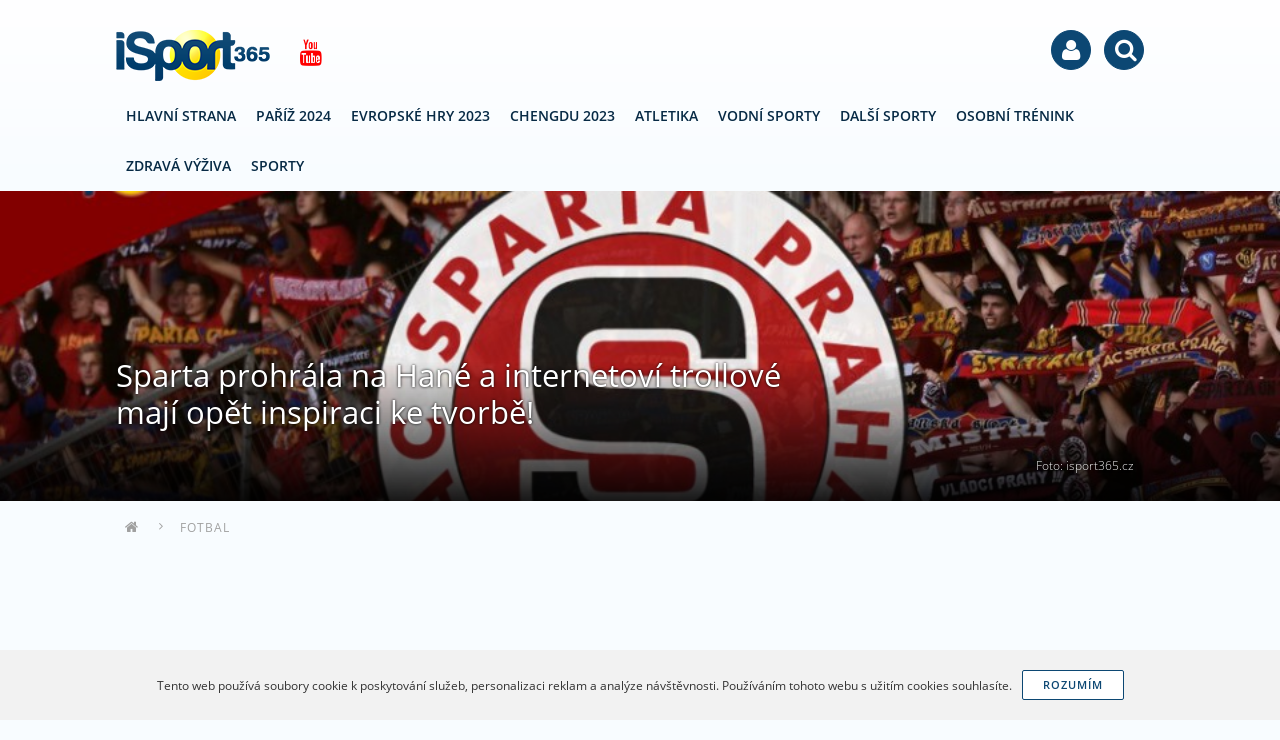

--- FILE ---
content_type: text/html; charset=utf-8
request_url: https://isport365.cz/fotbal/sparta-prohrala-na-hane-a-internetovi-trollove-maji-opet-inspiraci-ke-tvorbe
body_size: 8146
content:
<!DOCTYPE html>
<html lang="cs">
<head>
	<meta charset="utf-8">
	<meta name="viewport" content="width=device-width, initial-scale=1, maximum-scale=1">
    <meta name="robots" content="index, follow">
    <link rel="stylesheet" href="/css/fonts/open-sans.css?v=1.105">
    <link rel="stylesheet" href="/css/fa/font-awesome.css?v=1.105">
    <link rel="stylesheet" href="/css/isport365/main.css?v=1.105">
    <link rel="stylesheet" href="/css/isport365/print.css?v=1.105" media="print">
    <link rel="shortcut icon" type="image/x-icon" href="/image/isport365/favicon.ico?1.105">
    <link rel="icon" type="image/png" href="/image/isport365/favicon.png?1.105">
    <title>Sparta prohrála na Hané a internetoví trollové mají opět inspiraci ke tvorbě! | iSport365.cz</title>
    <meta property="fb:admins" content="1655486709">
    <meta property="fb:app_id" content="1759777007585252">
    <meta property="fb:pages" content="isport365cz">
    <meta property="og:url" content="https://isport365.cz/fotbal/sparta-prohrala-na-hane-a-internetovi-trollove-maji-opet-inspiraci-ke-tvorbe">
    <meta property="og:type" content="article">
    <meta property="og:site_name" content="iSport365.cz">
    <meta property="og:title" content="Sparta prohrála na Hané a internetoví trollové mají opět inspiraci ke tvorbě!">
    <meta property="og:description" content="Olomouc, nováček HET ligy, pokračuje ve své spanilé jízdě. Druhé místo si Hanáci upevnili výhrou 1:0 nad Spartou Praha. Letenští nezvládli další důležitý zápas. Porážka Sparty ale inspirovala internetové trolly k několika povedeným kolážím! Pojďme se na ty nejpovedenější podívat.">
    <meta property="og:image" content="https://cdn.isport365.cz/image/full/2017/5/59c3f4bc49407.jpg?1506014396">
    <meta property="og:image:width" content="1000">
    <meta property="og:image:height" content="576">
    <meta name="msvalidate.01" content="">
    <meta name="yandex-verification" content="">
    <meta name="keywords" content="Andrea Stramaccioni, HET Liga, Troll Football, Sigma Olomouc, AC Sparta Praha, Sparta prohrála na Hané a internetoví trollové mají opět inspiraci ke tvorbě!">
    <meta name="description" content="Olomouc, nováček HET ligy, pokračuje ve své spanilé jízdě. Druhé místo si Hanáci upevnili výhrou 1:0 nad Spartou Praha. Letenští nezvládli další důležitý zápas. Porážka Sparty ale inspirovala internetové trolly k několika povedeným kolážím! Pojďme se na ty nejpovedenější podívat.">
    <script>
        var version = 1.105;
        var googleAnalyticsId = "UA-78538581-1";
        var facebookPageId = "468404423363326";
    </script>
    <script src="/js/config.js?v=1.105"></script>
    <script src="/js/lib/require.js?v=1.105"></script>
<script async src="//pagead2.googlesyndication.com/pagead/js/adsbygoogle.js"></script> <script> (adsbygoogle = window.adsbygoogle || []).push({ google_ad_client: "ca-pub-2718270148603416", enable_page_level_ads: true }); </script></head>


<body class="">
<script>
    (function(i,s,o,g,r,a,m){i['GoogleAnalyticsObject']=r;i[r]=i[r]||function(){
            (i[r].q=i[r].q||[]).push(arguments)},i[r].l=1*new Date();a=s.createElement(o),
        m=s.getElementsByTagName(o)[0];a.async=1;a.src=g;m.parentNode.insertBefore(a,m)
    })(window,document,'script','//www.google-analytics.com/analytics.js','ga');

    ga('create', window.googleAnalyticsId, 'auto', {'sampleRate': 100});
</script>


<script>
    ga('send', 'pageview');
</script>
<div id="fb-root"></div>
<script>(function(d, s, id) {
    var js, fjs = d.getElementsByTagName(s)[0];
if (d.getElementById(id)) return;
js = d.createElement(s); js.id = id;
js.src = "//connect.facebook.net/cs_CZ/sdk.js#xfbml=1&version=v2.10&appId=" + "1759777007585252";
fjs.parentNode.insertBefore(js, fjs);
}(document, 'script', 'facebook-jssdk'));</script>
    <div class="flashmessages">
    </div>
    

<header class="no-select">
    <div class="width">

                <div id="logo">
                    <a href="https://isport365.cz/">iSport365.cz</a>
        </div>

        <div class="like">
            <div class="fb-like" data-href="https://www.facebook.com/isport365cz" data-layout="button" data-action="like" data-size="small" data-show-faces="false" data-share="false"></div>
            <a class="youtube tooltip" title="Youtube kanál" href="https://www.youtube.com/channel/UCEpYXxYrIrDfMoNgR3KvnAw" target="_blank"><i class="fa fa-youtube"></i></a>
        </div>

        <div class="usermenu no-select">
<div id="google_translate_element"></div>
<script type="text/javascript">
    function googleTranslateElementInit() {
        new google.translate.TranslateElement({pageLanguage: 'cs', layout: google.translate.TranslateElement.InlineLayout.SIMPLE, gaTrack: true, gaId: 'UA-78538581-1'}, 'google_translate_element');
    }
</script>
<script type="text/javascript" src="//translate.google.com/translate_a/element.js?cb=googleTranslateElementInit"></script>

            <a href="#" title="Menu" class="hamburger"><i class="fa fa-bars"></i></a>
            <div title="Přihlášení" class="item">
                <i class="fa fa-user"></i>
                <ul class="dropdown">
                    <li><a href="/user/login?next=https%3A%2F%2Fisport365.cz%2Ffotbal%2Fsparta-prohrala-na-hane-a-internetovi-trollove-maji-opet-inspiraci-ke-tvorbe"><i class="fa fa-facebook-official"></i>Přihlásit přes Facebook</a></li>
                </ul>
            </div>
            <a href="/hledat" title="Vyhledávání"><i class="fa fa-search"></i></a>
        </div>


<nav id="menu" class="noselect">
    <ul>
    <li><a href="https://isport365.cz/">Hlavní strana</a></li>
<li>
    <a href="/letni-olympijske-hry-2024">
        Paříž 2024
    </a>
</li>
<li>
    <a href="/evropske-hry-2023">
        Evropské Hry 2023
    </a>
</li>
<li>
    <a href="/chengdu-2023-letni-univerziada">
        Chengdu 2023
    </a>
</li>
<li>
    <a href="/atletika">
        Atletika
    </a>
</li>
<li>
    <a href="/vodni-sporty">
        Vodní Sporty
    </a>
</li>
<li>
    <a href="/dalsi-sporty">
        Další Sporty
    </a>
</li>
<li>
    <a href="/zij-zdrave/trenink">
        Osobní Trénink
    </a>
</li>
<li>
    <a href="/zij-zdrave/zdrava-vyziva">
        Zdravá Výživa
    </a>
</li>
    <li><a href="https://isport365.cz/sporty">Sporty</a></li>
    </ul>
</nav>

    </div>
</header>


<div class="content-header" style="background-color: #6f483d; background-image: url(https\:\/\/cdn\.isport365\.cz\/image\/title\/2017\/5\/59c3f4bc49407\.jpg\?1506014396);">

    <img src="https://cdn.isport365.cz/image/title/2017/5/59c3f4bc49407.jpg?1506014396" alt="Logo AC Sparta Praha">

    <div class="width">
        <span class="author">Foto: isport365.cz</span>
    </div>

</div>



    

    <div id="main" class="width clear-after no-margin">

        

        <div class="content">


    



    <div class="content-col article" itemscope itemtype="http://schema.org/Article">

        <div class="heading">
            <div>
                <h1 itemprop="name"><span itemprop="headline">Sparta prohrála na Hané a internetoví trollové mají opět inspiraci ke tvorbě!</span></h1>
                <div class="fb-like" data-href="https://developers.facebook.com/docs/plugins/" data-layout="button" data-action="like" data-size="small" data-show-faces="false" data-share="false"></div>
            </div>
        </div>

<ul class="breadcrumbs">
<li itemscope itemtype="http://data-vocabulary.org/Breadcrumb">
    <a href="https://isport365.cz/" itemprop="url">
        <span itemprop="title"><i class="fa fa-home"></i><span class="hidden">iSport365.cz</span></span>
    </a>
    <i class="fa fa-angle-right"></i>
</li>
<li itemscope itemtype="http://data-vocabulary.org/Breadcrumb">
    <a href="https://isport365.cz/fotbal" itemprop="url">
        <span itemprop="title">Fotbal</span>
    </a>
    
</li>
</ul>

        <img class="main-thumbnail" itemprop="image" src="https://cdn.isport365.cz/image/thumb/2017/5/59c3f4bc49407.jpg?1506014396" alt="Logo AC Sparta Praha">

<div class="ad block center content-top"><script async src="//pagead2.googlesyndication.com/pagead/js/adsbygoogle.js"></script>
<!-- iSport365 Mobile Article Top Block -->
<ins class="adsbygoogle"
     style="display:block"
     data-ad-client="ca-pub-2718270148603416"
     data-ad-slot="3071409457"
     data-ad-format="auto"></ins>
<script>
(adsbygoogle = window.adsbygoogle || []).push({});
</script></div>        

        <div class="article body text clear-after" itemprop="text">
                    <p class="perex" itemprop="text">Olomouc, nováček HET ligy, pokračuje ve své spanilé jízdě. Druhé místo si Hanáci upevnili výhrou 1:0 nad Spartou Praha. Letenští nezvládli další důležitý zápas. Porážka Sparty ale inspirovala internetové trolly k několika povedeným kolážím! Pojďme se na ty nejpovedenější podívat.</p>


            <p><widget data-type="photo" data-id="3868" data-options="{&quot;size&quot;:1,&quot;float&quot;:1}" class="full">    <a data-fancybox="galerie" href="https://cdn.isport365.cz/image/full/2017/5/59c3f4bc49407.jpg?1506014396" title="Logo AC Sparta Praha" style="background-color: #6f483d; padding-top: 57.6%;">        <img src="/image/blank.png" class="preload" data-src="https://cdn.isport365.cz/image/full/2017/5/59c3f4bc49407.jpg?1506014396">        <span class="title">Logo AC Sparta Praha</span>        <span class="author">Zdroj: isport365.cz</span>    </a></widget>
</p>

<h3><span style="color:#ff0000;"><strong>Varov&aacute;n&iacute;: Čl&aacute;nek slouž&iacute; pouze k pobaven&iacute;, nereflektuje n&aacute;zory redakce ani autora. &Uacute;čelem nen&iacute; urazit př&iacute;znivce letensk&yacute;ch. Pros&iacute;m, berte tedy v&scaron;e, co uvid&iacute;te, s rezervou.</strong></span></h3>

<p><strong>Začneme předz&aacute;pasov&yacute;m děn&iacute;m. Tento obr&aacute;zek koluje po internetu v několika podob&aacute;ch, zejm&eacute;na v zahraničn&iacute;ch lig&aacute;ch. Teď ale při&scaron;el čas udělat i verzi pro Spartu. </strong></p>

<p><span style="color:#ff0000;"><strong><widget data-type="photo" data-id="5314" data-options="{&quot;size&quot;:1,&quot;float&quot;:1}" class="full">    <a data-fancybox="galerie" href="https://cdn.isport365.cz/image/full/2017/5/5a1d4faa8b418.jpg?1511870378" title="" style="background-color: #898886; padding-top: 75%;">        <img src="/image/blank.png" class="preload" data-src="https://cdn.isport365.cz/image/full/2017/5/5a1d4faa8b418.jpg?1511870378">                <span class="author">Zdroj: facebook.com</span>    </a></widget>
 </strong></span></p>

<p><strong>Bl&iacute;ž&iacute; se V&aacute;noce a pod stromečkem každ&eacute;ho spr&aacute;vn&eacute;ho př&iacute;znivce letesnk&yacute;ch by neměl chybět tento vkusn&yacute; set.</strong></p>

<p><widget data-type="photo" data-id="5315" data-options="{&quot;size&quot;:1,&quot;float&quot;:1}" class="full">    <a data-fancybox="galerie" href="https://cdn.isport365.cz/image/full/2017/5/5a1d4fc49fb82.jpg?1511870404" title="" style="background-color: #b0777c; padding-top: 150%;">        <img src="/image/blank.png" class="preload" data-src="https://cdn.isport365.cz/image/full/2017/5/5a1d4fc49fb82.jpg?1511870404">                <span class="author">Zdroj: facebook.com</span>    </a></widget>
</p>

<p><strong>V sestavě se v posledn&iacute;ch z&aacute;pasech objevuje Martin Fr&yacute;dek, kter&yacute; je&scaron;tě před měs&iacute;cem hr&aacute;val za juniorku. Najednou se v&scaron;ak objevil v z&aacute;kladu a dostal dokonce pozv&aacute;nku do reprezentace! Jenomže na Han&eacute; patřil Fr&yacute;dek mezi nejhor&scaron;&iacute; hr&aacute;če Sparty.... Půjde opět hr&aacute;t za juniory? Nebo to jeho agent nějak usmlouv&aacute;?</strong></p>

<p><widget data-type="photo" data-id="5318" data-options="{&quot;size&quot;:1,&quot;float&quot;:1}" class="full">    <a data-fancybox="galerie" href="https://cdn.isport365.cz/image/full/2017/5/5a1d502b111e2.jpg?1511870507" title="" style="background-color: #544b4d; padding-top: 143.18658280922%;">        <img src="/image/blank.png" class="preload" data-src="https://cdn.isport365.cz/image/full/2017/5/5a1d502b111e2.jpg?1511870507">                <span class="author">Zdroj: facebook.com/KurakPyco</span>    </a></widget>
</p>

<p><strong>Tady asi netřeba slov... Je&scaron;tě že ta liga př&iacute;&scaron;t&iacute; t&yacute;den konč&iacute;! Ale fanou&scaron;ci Sparty - nebojte se, v &uacute;noru se HET liga vr&aacute;t&iacute;, a nastanou čtyři měs&iacute;ce stresu.</strong></p>

<p><widget data-type="photo" data-id="5316" data-options="{&quot;size&quot;:1,&quot;float&quot;:1}" class="full">    <a data-fancybox="galerie" href="https://cdn.isport365.cz/image/full/2017/5/5a1d4feca964f.jpg?1511870444" title="" style="background-color: #899085; padding-top: 118.37237977805%;">        <img src="/image/blank.png" class="preload" data-src="https://cdn.isport365.cz/image/full/2017/5/5a1d4feca964f.jpg?1511870444">                <span class="author">Zdroj: facebook.com/Tvojesazkovka</span>    </a></widget>
</p>

<p><strong>Nen&iacute; voj&aacute;k jako voj&aacute;k! Pardon, spr&aacute;vně to m&aacute; b&yacute;t takto: Nen&iacute; Ital jako Ital! Rozd&iacute;l tu je ale patrn&yacute;. Zat&iacute;mco Emanuel Ridi dok&aacute;že z h*vna vykouzlit par&aacute;dn&iacute; pokrm, Andrea Stramaccioni uděl&aacute; ve Spartě poř&aacute;dn&yacute; gul&aacute;&scaron;!&nbsp; A ten už nechutn&aacute; ž&aacute;dn&eacute;mu fanou&scaron;kovi Sparty. </strong></p>

<p><widget data-type="photo" data-id="5313" data-options="{&quot;size&quot;:1,&quot;float&quot;:1}" class="full">    <a data-fancybox="galerie" href="https://cdn.isport365.cz/image/full/2017/5/5a1d4f8324751.jpg?1511870339" title="" style="background-color: #676057; padding-top: 52.832674571805%;">        <img src="/image/blank.png" class="preload" data-src="https://cdn.isport365.cz/image/full/2017/5/5a1d4f8324751.jpg?1511870339">                <span class="author">Zdroj: facebook.com/NeoNovinar</span>    </a></widget>
</p>

<p><strong>Druh&yacute; obr&aacute;zek s v&aacute;nočn&iacute; tematikou. Ani Santa (v Česku Jež&iacute;&scaron;ek) nedok&aacute;že toto př&aacute;n&iacute; vyplnit. Ale prosby aby Stramaccioni na Letn&eacute; skončil by mohl vysly&scaron;et, ne?</strong></p>

<p><widget data-type="photo" data-id="5312" data-options="{&quot;size&quot;:1,&quot;float&quot;:1}" class="full">    <a data-fancybox="galerie" href="https://cdn.isport365.cz/image/full/2017/5/5a1d4f37bbc26.jpg?1511870263" title="" style="background-color: #846d62; padding-top: 75%;">        <img src="/image/blank.png" class="preload" data-src="https://cdn.isport365.cz/image/full/2017/5/5a1d4f37bbc26.jpg?1511870263">                <span class="author">Zdroj: facebook.com/tovarnanadebilno</span>    </a></widget>
</p>

<p><strong>V nov&eacute;m roce je pl&aacute;nov&aacute;n film s n&aacute;zvem Body a klid. Na podzim nat&aacute;čen&iacute; zkrachovalo už po prvn&iacute;ch p&aacute;r sc&eacute;n&aacute;ch (čti z&aacute;pasech). Teď je jen ot&aacute;zka, jestli projekt znovu neztroskot&aacute; a my na jaře uvid&iacute;me ve sn&iacute;mku (ne)obl&iacute;ben&eacute;ho Stramaccioniho nebo někoho jin&eacute;ho. Otazn&iacute;k tak&eacute; vis&iacute; nad řadou několika herců (čti hr&aacute;čů). Bude komedie Body a klid mezi fanou&scaron;ky obl&iacute;ben&aacute;, nebo na ni př&iacute;znivci budou cht&iacute;t co nejrychleji zapomenout a zavřou j&iacute; jak se ř&iacute;k&aacute; &quot;do trezoru&quot;?</strong></p>

<p><widget data-type="photo" data-id="5311" data-options="{&quot;size&quot;:1,&quot;float&quot;:1}" class="full">    <a data-fancybox="galerie" href="https://cdn.isport365.cz/image/full/2017/5/5a1d4f106962f.jpg?1511870224" title="" style="background-color: #66645f; padding-top: 110.61224489796%;">        <img src="/image/blank.png" class="preload" data-src="https://cdn.isport365.cz/image/full/2017/5/5a1d4f106962f.jpg?1511870224">                <span class="author">Zdroj: facebook.com/Artmen-349941445399546</span>    </a></widget>
</p>

<p><strong>A na z&aacute;věr rada od samotn&eacute;ho Stramaccinoho. Pokud chcete hr&aacute;t o poh&aacute;ry, přestupte jednodu&scaron;e jinam! Třeba Bohemka, Teplice nebo Jablonec maj&iacute; stejn&eacute; &scaron;ance, možn&aacute; i vět&scaron;&iacute;, si zahr&aacute;t o poh&aacute;rovou Evropu. Nav&iacute;c po Italech nen&iacute; v těchto klubech ani stopa...</strong></p>

<p><widget data-type="photo" data-id="5317" data-options="{&quot;size&quot;:1,&quot;float&quot;:1}" class="full">    <a data-fancybox="galerie" href="https://cdn.isport365.cz/image/full/2017/5/5a1d500baef29.jpg?1511870475" title="" style="background-color: #897674; padding-top: 111.49825783972%;">        <img src="/image/blank.png" class="preload" data-src="https://cdn.isport365.cz/image/full/2017/5/5a1d500baef29.jpg?1511870475">                <span class="author">Zdroj: facebook.com/KurakPyco</span>    </a></widget>
</p>



            <div class="foot">
<span class="author">
    Autor: Jakub Kepka
</span>
<div class="tags">
    Témata:
    <a class="category" href="/fotbal">Fotbal</a>
    <a class="category" href="/andrea-stramaccioni">Andrea Stramaccioni</a>
    <a class="category" href="/fotbal/het-liga">HET Liga</a>
    <a class="category" href="/troll-football">Troll Football</a>
    <a class="category" href="/sigma-olomouc">Sigma Olomouc</a>
    <a class="category" href="/ac-sparta-praha">AC Sparta Praha</a>
</div>
            </div>

        </div>



        <div class="ad article-bottom-banner center">
<script async src="//pagead2.googlesyndication.com/pagead/js/adsbygoogle.js"></script>
<!-- isport365 responsive -->
<ins class="adsbygoogle"
     style="display:block"
     data-ad-client="ca-pub-2718270148603416"
     data-ad-slot="1329981173"
     data-ad-format="auto"></ins>
<script>
(adsbygoogle = window.adsbygoogle || []).push({});
</script>        </div>

        
<div class="meta">
    <span class="views" itemprop="datePublished"><i class="fa fa-calendar-o"></i>28. 11. 2017 17:32</span>
    <span class="views"><i class="fa fa-eye"></i>1081</span>
    <span class="views"><i class="fa fa-thumbs-o-up"></i>83</span>

    <div class="right">
        <div class="fb-share-button" data-href="https://www.isport365.cz/fotbal/porazka-sparty-na-hane-a-internetovi-trollove-maji-opet-inspiraci-ke-tvorbe" data-layout="button_count" data-size="small" data-mobile-iframe="true"><a class="fb-xfbml-parse-ignore" target="_blank" href="https://www.facebook.com/sharer/sharer.php?u=https%3A%2F%2Fdevelopers.facebook.com%2Fdocs%2Fplugins%2F&amp;src=sdkpreparse">Sdílet</a></div>
        <div class="fb-like" data-href="https://www.isport365.cz/fotbal/porazka-sparty-na-hane-a-internetovi-trollove-maji-opet-inspiraci-ke-tvorbe" data-layout="button" data-action="like" data-size="small" data-show-faces="false" data-share="false"></div>
    </div>
</div>
<div class="comments">
    <div class="plugin fb-comments-defered" data-href="https://www.isport365.cz/fotbal/porazka-sparty-na-hane-a-internetovi-trollove-maji-opet-inspiraci-ke-tvorbe" data-width="700" data-numposts="6"></div>
    <div class="loader"></div>
</div>

    </div>


    <script>
        require(['jquery'], function () {
            $.get("https:\/\/isport365.cz\/fotbal\/sparta-prohrala-na-hane-a-internetovi-trollove-maji-opet-inspiraci-ke-tvorbe?token=view-6143b83aab2defac8c4e3e591c14d2f36677ca2247cda26b4fff13c93c753f96&do=view");
        });
    </script>

    <script>
        require(['app/' + "isport365" + '/content']);
    </script>



    <div class="ad above-footer center clear">
    </div>

            

        </div>

<div class="sidebar">

    <div class="block300 scrolling">
<script async src="//pagead2.googlesyndication.com/pagead/js/adsbygoogle.js"></script>
<!-- iSport365 300x600 sidebar -->
<ins class="adsbygoogle"
     style="display:inline-block;width:300px;height:600px"
     data-ad-client="ca-pub-2718270148603416"
     data-ad-slot="8738904778"></ins>
<script>
(adsbygoogle = window.adsbygoogle || []).push({});
</script>    </div>


    <div class="block">
        <h3><i class="fa fa-info"></i>Vyzkoušejte také</h3>
        <script async src="//pagead2.googlesyndication.com/pagead/js/adsbygoogle.js"></script>
        <ins class="adsbygoogle"
             style="display:inline-block;width:300px;height:400px"
             data-ad-client="ca-pub-2718270148603416"
             data-ad-slot="8998102379"></ins>
        <script>
            (adsbygoogle = window.adsbygoogle || []).push({});
        </script>
    </div>

    <div class="block quicknews facebook">
        <h3><i class="fa fa-facebook"></i>Facebook</h3>
        <div class="fb-page" data-href="https://www.facebook.com/isport365cz" data-tabs="timeline" data-width="300" data-height="400" data-small-header="true" data-adapt-container-width="true" data-hide-cover="true" data-show-facepile="false"><blockquote cite="https://www.facebook.com/isport365.cz" class="fb-xfbml-parse-ignore"><a href="https://www.facebook.com/isport365.cz">iSport365 na Facebooku</a></blockquote></div>
    </div>
    <div class="block quicknews twitter">
        <h3><i class="fa fa-twitter"></i>Twitter</h3>
        <a class="twitter-timeline"
           data-widget-id="738307205187940352"
           width="300"
           height="450"
           data-tweet-limit="1"
           data-aria-polite="assertive"
           href="https://twitter.com/isport365CZ"
           data-chrome="transparent noheader nofooter noborders">
        </a>
    </div>

    <script>
        require(['app/' + "isport365" + '/sidebar/scrolling']);
    </script>

</div>
    </div>


<footer>
    <div class="width">
        <ul>
            <li><a href="https://www.facebook.com/isport365cz" target="_blank">Facebook</a></li>
            <li><a href="/partneri">Partneři</a></li>
            <li><a href="/podminky-pouziti">Podmínky použití</a></li>
            <li><a href="/kontakt">Kontakt</a></li>
        </ul>

        <a href="https://isport365.cz/">iSport365.cz &copy; 2015 &ndash; 2026</a><br>
        <span>Kopírování obsahu je bez souhlasu autora trestné.</span>
    </div>
</footer>

    <script id="searchFormTemplate" type="x-tmpl-mustache">
<form method="GET" action="/hledat/" class="search">
    <input type="search" name="query" required placeholder="Zadejte vyhledávanou frázi" autocomplete="off">
    <button type="submit" class="button"><i class="fa fa-search"></i> Hledat</button>
</form>    </script>

    <script>
        require(['app/' + "isport365" + '/main']);
    </script>

<script>
window.twttr = (function(d, s, id) {
    var js, fjs = d.getElementsByTagName(s)[0],
        t = window.twttr || {};
    if (d.getElementById(id)) return t;
    js = d.createElement(s);
    js.id = id;
    js.src = "https://platform.twitter.com/widgets.js";
    fjs.parentNode.insertBefore(js, fjs);

    t._e = [];
    t.ready = function(f) {
        t._e.push(f);
    };

    return t;
}(document, "script", "twitter-wjs"));
</script>
    <div class="ad on-first-visit"></div>

    <script>
    require(['jquery', 'app-lib'], function () {

    	setTimeout(function () {
			var dialog = app.dialogManager.factory.createModal({
				'title' : 'Facebook',
				'size' : {
					'height' : 340
				}
			});

			dialog.content.addClass('center').html($('#fblikedialog-content').html());
			FB.XFBML.parse();

			$.cookie('haveSeenFbLikeDialog', 1, { 'expires' : new Date(new Date().getTime() + 10000000000), 'path' : '/'  });
        }, 5000);

    });
</script>

<div id="fblikedialog-content" class="hidden">
    <img style="display: block; margin: 0 auto 10px auto;" src="/image/like-dialog.png" alt="">
    <p>Máte rádi sport? Líbí se Vám náš magazín? Podpořte nás i na Facebooku. Dejte nám like! Děkujeme</p>
    <div class="fb-like" data-href="https://www.facebook.com/isport365cz" data-layout="button" data-action="like" data-size="large" data-show-faces="false" data-share="false"></div>
</div>

<script>
    var sendGaEvents = function (retries, timeout) {

        var tickTimer = 2000;

        if (typeof timeout === 'undefined') {
            timeout = 500;
        }

        if (typeof window.gaEvents === 'undefined' || !window.gaEvents.length) {
            setTimeout(function () {
                sendGaEvents(3);
            }, tickTimer);
            return;
        }

        if (typeof window.ga === 'undefined') {
            if (retries > 0) {
                return setTimeout(function () {
                    sendGaEvents(retries - 1, timeout)
                }, timeout);
            } else {
                return console.warn('Failed to send GA events!');
            }
        }

        for (var i = 0; i < window.gaEvents.length; i++) {
            window.ga('send', 'event', {
                'eventCategory' : gaEvents[i].category,
                'eventAction' : gaEvents[i].action,
                'eventLabel' : gaEvents[i].label
            });
        }

        window.gaEvents = [];

        setTimeout(function () {
            sendGaEvents(3);
        }, tickTimer);

    };

    sendGaEvents(10);
</script>
    <div id="fixed-ad"></div>
    
</body>
</html>

--- FILE ---
content_type: text/html; charset=utf-8
request_url: https://www.google.com/recaptcha/api2/aframe
body_size: 267
content:
<!DOCTYPE HTML><html><head><meta http-equiv="content-type" content="text/html; charset=UTF-8"></head><body><script nonce="C1ImkKg9v7ptmI1FSYfMCA">/** Anti-fraud and anti-abuse applications only. See google.com/recaptcha */ try{var clients={'sodar':'https://pagead2.googlesyndication.com/pagead/sodar?'};window.addEventListener("message",function(a){try{if(a.source===window.parent){var b=JSON.parse(a.data);var c=clients[b['id']];if(c){var d=document.createElement('img');d.src=c+b['params']+'&rc='+(localStorage.getItem("rc::a")?sessionStorage.getItem("rc::b"):"");window.document.body.appendChild(d);sessionStorage.setItem("rc::e",parseInt(sessionStorage.getItem("rc::e")||0)+1);localStorage.setItem("rc::h",'1769230596155');}}}catch(b){}});window.parent.postMessage("_grecaptcha_ready", "*");}catch(b){}</script></body></html>

--- FILE ---
content_type: text/css
request_url: https://isport365.cz/css/fa/font-awesome.css?v=1.105
body_size: 6926
content:
@charset "UTF-8";
/*!
 *  Font Awesome 4.6.1 by @davegandy - http://fontawesome.io - @fontawesome
 *  License - http://fontawesome.io/license (Font: SIL OFL 1.1, CSS: MIT License)
 */
/* FONT PATH
 * -------------------------- */
@font-face {
  font-family: 'FontAwesome';
  src: url("../fonts/fontawesome-webfont.eot?v=4.6.1");
  src: url("../fonts/fontawesome-webfont.eot?#iefix&v=4.6.1") format("embedded-opentype"), url("../fonts/fontawesome-webfont.woff2?v=4.6.1") format("woff2"), url("../fonts/fontawesome-webfont.woff?v=4.6.1") format("woff"), url("../fonts/fontawesome-webfont.ttf?v=4.6.1") format("truetype"), url("../fonts/fontawesome-webfont.svg?v=4.6.1#fontawesomeregular") format("svg");
  font-weight: normal;
  font-style: normal; }

.fa {
  display: inline-block;
  font: normal normal normal 14px/1 FontAwesome;
  font-size: inherit;
  text-rendering: auto;
  -webkit-font-smoothing: antialiased;
  -moz-osx-font-smoothing: grayscale; }

/* makes the font 33% larger relative to the icon container */
.fa-lg {
  font-size: 1.3333333333em;
  line-height: 0.75em;
  vertical-align: -15%; }

.fa-2x {
  font-size: 2em; }

.fa-3x {
  font-size: 3em; }

.fa-4x {
  font-size: 4em; }

.fa-5x {
  font-size: 5em; }

.fa-fw {
  width: 1.2857142857em;
  text-align: center; }

.fa-ul {
  padding-left: 0;
  margin-left: 2.1428571429em;
  list-style-type: none; }
  .fa-ul > li {
    position: relative; }

.fa-li {
  position: absolute;
  left: -2.1428571429em;
  width: 2.1428571429em;
  top: 0.1428571429em;
  text-align: center; }
  .fa-li.fa-lg {
    left: -1.8571428571em; }

.fa-border {
  padding: .2em .25em .15em;
  border: solid 0.08em #eee;
  border-radius: .1em; }

.fa-pull-left {
  float: left; }

.fa-pull-right {
  float: right; }

.fa.fa-pull-left {
  margin-right: .3em; }

.fa.fa-pull-right {
  margin-left: .3em; }

/* Deprecated as of 4.4.0 */
.pull-right {
  float: right; }

.pull-left {
  float: left; }

.fa.pull-left {
  margin-right: .3em; }

.fa.pull-right {
  margin-left: .3em; }

.fa-spin {
  -webkit-animation: fa-spin 2s infinite linear;
  animation: fa-spin 2s infinite linear; }

.fa-pulse {
  -webkit-animation: fa-spin 1s infinite steps(8);
  animation: fa-spin 1s infinite steps(8); }

@-webkit-keyframes fa-spin {
  0% {
    -webkit-transform: rotate(0deg);
    transform: rotate(0deg); }
  100% {
    -webkit-transform: rotate(359deg);
    transform: rotate(359deg); } }

@keyframes fa-spin {
  0% {
    -webkit-transform: rotate(0deg);
    transform: rotate(0deg); }
  100% {
    -webkit-transform: rotate(359deg);
    transform: rotate(359deg); } }

.fa-rotate-90 {
  -ms-filter: "progid:DXImageTransform.Microsoft.BasicImage(rotation=1)";
  -webkit-transform: rotate(90deg);
  -ms-transform: rotate(90deg);
  transform: rotate(90deg); }

.fa-rotate-180 {
  -ms-filter: "progid:DXImageTransform.Microsoft.BasicImage(rotation=2)";
  -webkit-transform: rotate(180deg);
  -ms-transform: rotate(180deg);
  transform: rotate(180deg); }

.fa-rotate-270 {
  -ms-filter: "progid:DXImageTransform.Microsoft.BasicImage(rotation=3)";
  -webkit-transform: rotate(270deg);
  -ms-transform: rotate(270deg);
  transform: rotate(270deg); }

.fa-flip-horizontal {
  -ms-filter: "progid:DXImageTransform.Microsoft.BasicImage(rotation=0, mirror=1)";
  -webkit-transform: scale(-1, 1);
  -ms-transform: scale(-1, 1);
  transform: scale(-1, 1); }

.fa-flip-vertical {
  -ms-filter: "progid:DXImageTransform.Microsoft.BasicImage(rotation=2, mirror=1)";
  -webkit-transform: scale(1, -1);
  -ms-transform: scale(1, -1);
  transform: scale(1, -1); }

:root .fa-rotate-90,
:root .fa-rotate-180,
:root .fa-rotate-270,
:root .fa-flip-horizontal,
:root .fa-flip-vertical {
  filter: none; }

.fa-stack {
  position: relative;
  display: inline-block;
  width: 2em;
  height: 2em;
  line-height: 2em;
  vertical-align: middle; }

.fa-stack-1x, .fa-stack-2x {
  position: absolute;
  left: 0;
  width: 100%;
  text-align: center; }

.fa-stack-1x {
  line-height: inherit; }

.fa-stack-2x {
  font-size: 2em; }

.fa-inverse {
  color: #fff; }

/* Font Awesome uses the Unicode Private Use Area (PUA) to ensure screen
   readers do not read off random characters that represent icons */
.fa-glass:before {
  content: ""; }

.fa-music:before {
  content: ""; }

.fa-search:before {
  content: ""; }

.fa-envelope-o:before {
  content: ""; }

.fa-heart:before {
  content: ""; }

.fa-star:before {
  content: ""; }

.fa-star-o:before {
  content: ""; }

.fa-user:before {
  content: ""; }

.fa-film:before {
  content: ""; }

.fa-th-large:before {
  content: ""; }

.fa-th:before {
  content: ""; }

.fa-th-list:before {
  content: ""; }

.fa-check:before {
  content: ""; }

.fa-remove:before,
.fa-close:before,
.fa-times:before {
  content: ""; }

.fa-search-plus:before {
  content: ""; }

.fa-search-minus:before {
  content: ""; }

.fa-power-off:before {
  content: ""; }

.fa-signal:before {
  content: ""; }

.fa-gear:before,
.fa-cog:before {
  content: ""; }

.fa-trash-o:before {
  content: ""; }

.fa-home:before {
  content: ""; }

.fa-file-o:before {
  content: ""; }

.fa-clock-o:before {
  content: ""; }

.fa-road:before {
  content: ""; }

.fa-download:before {
  content: ""; }

.fa-arrow-circle-o-down:before {
  content: ""; }

.fa-arrow-circle-o-up:before {
  content: ""; }

.fa-inbox:before {
  content: ""; }

.fa-play-circle-o:before {
  content: ""; }

.fa-rotate-right:before,
.fa-repeat:before {
  content: ""; }

.fa-refresh:before {
  content: ""; }

.fa-list-alt:before {
  content: ""; }

.fa-lock:before {
  content: ""; }

.fa-flag:before {
  content: ""; }

.fa-headphones:before {
  content: ""; }

.fa-volume-off:before {
  content: ""; }

.fa-volume-down:before {
  content: ""; }

.fa-volume-up:before {
  content: ""; }

.fa-qrcode:before {
  content: ""; }

.fa-barcode:before {
  content: ""; }

.fa-tag:before {
  content: ""; }

.fa-tags:before {
  content: ""; }

.fa-book:before {
  content: ""; }

.fa-bookmark:before {
  content: ""; }

.fa-print:before {
  content: ""; }

.fa-camera:before {
  content: ""; }

.fa-font:before {
  content: ""; }

.fa-bold:before {
  content: ""; }

.fa-italic:before {
  content: ""; }

.fa-text-height:before {
  content: ""; }

.fa-text-width:before {
  content: ""; }

.fa-align-left:before {
  content: ""; }

.fa-align-center:before {
  content: ""; }

.fa-align-right:before {
  content: ""; }

.fa-align-justify:before {
  content: ""; }

.fa-list:before {
  content: ""; }

.fa-dedent:before,
.fa-outdent:before {
  content: ""; }

.fa-indent:before {
  content: ""; }

.fa-video-camera:before {
  content: ""; }

.fa-photo:before,
.fa-image:before,
.fa-picture-o:before {
  content: ""; }

.fa-pencil:before {
  content: ""; }

.fa-map-marker:before {
  content: ""; }

.fa-adjust:before {
  content: ""; }

.fa-tint:before {
  content: ""; }

.fa-edit:before,
.fa-pencil-square-o:before {
  content: ""; }

.fa-share-square-o:before {
  content: ""; }

.fa-check-square-o:before {
  content: ""; }

.fa-arrows:before {
  content: ""; }

.fa-step-backward:before {
  content: ""; }

.fa-fast-backward:before {
  content: ""; }

.fa-backward:before {
  content: ""; }

.fa-play:before {
  content: ""; }

.fa-pause:before {
  content: ""; }

.fa-stop:before {
  content: ""; }

.fa-forward:before {
  content: ""; }

.fa-fast-forward:before {
  content: ""; }

.fa-step-forward:before {
  content: ""; }

.fa-eject:before {
  content: ""; }

.fa-chevron-left:before {
  content: ""; }

.fa-chevron-right:before {
  content: ""; }

.fa-plus-circle:before {
  content: ""; }

.fa-minus-circle:before {
  content: ""; }

.fa-times-circle:before {
  content: ""; }

.fa-check-circle:before {
  content: ""; }

.fa-question-circle:before {
  content: ""; }

.fa-info-circle:before {
  content: ""; }

.fa-crosshairs:before {
  content: ""; }

.fa-times-circle-o:before {
  content: ""; }

.fa-check-circle-o:before {
  content: ""; }

.fa-ban:before {
  content: ""; }

.fa-arrow-left:before {
  content: ""; }

.fa-arrow-right:before {
  content: ""; }

.fa-arrow-up:before {
  content: ""; }

.fa-arrow-down:before {
  content: ""; }

.fa-mail-forward:before,
.fa-share:before {
  content: ""; }

.fa-expand:before {
  content: ""; }

.fa-compress:before {
  content: ""; }

.fa-plus:before {
  content: ""; }

.fa-minus:before {
  content: ""; }

.fa-asterisk:before {
  content: ""; }

.fa-exclamation-circle:before {
  content: ""; }

.fa-gift:before {
  content: ""; }

.fa-leaf:before {
  content: ""; }

.fa-fire:before {
  content: ""; }

.fa-eye:before {
  content: ""; }

.fa-eye-slash:before {
  content: ""; }

.fa-warning:before,
.fa-exclamation-triangle:before {
  content: ""; }

.fa-plane:before {
  content: ""; }

.fa-calendar:before {
  content: ""; }

.fa-random:before {
  content: ""; }

.fa-comment:before {
  content: ""; }

.fa-magnet:before {
  content: ""; }

.fa-chevron-up:before {
  content: ""; }

.fa-chevron-down:before {
  content: ""; }

.fa-retweet:before {
  content: ""; }

.fa-shopping-cart:before {
  content: ""; }

.fa-folder:before {
  content: ""; }

.fa-folder-open:before {
  content: ""; }

.fa-arrows-v:before {
  content: ""; }

.fa-arrows-h:before {
  content: ""; }

.fa-bar-chart-o:before,
.fa-bar-chart:before {
  content: ""; }

.fa-twitter-square:before {
  content: ""; }

.fa-facebook-square:before {
  content: ""; }

.fa-camera-retro:before {
  content: ""; }

.fa-key:before {
  content: ""; }

.fa-gears:before,
.fa-cogs:before {
  content: ""; }

.fa-comments:before {
  content: ""; }

.fa-thumbs-o-up:before {
  content: ""; }

.fa-thumbs-o-down:before {
  content: ""; }

.fa-star-half:before {
  content: ""; }

.fa-heart-o:before {
  content: ""; }

.fa-sign-out:before {
  content: ""; }

.fa-linkedin-square:before {
  content: ""; }

.fa-thumb-tack:before {
  content: ""; }

.fa-external-link:before {
  content: ""; }

.fa-sign-in:before {
  content: ""; }

.fa-trophy:before {
  content: ""; }

.fa-github-square:before {
  content: ""; }

.fa-upload:before {
  content: ""; }

.fa-lemon-o:before {
  content: ""; }

.fa-phone:before {
  content: ""; }

.fa-square-o:before {
  content: ""; }

.fa-bookmark-o:before {
  content: ""; }

.fa-phone-square:before {
  content: ""; }

.fa-twitter:before {
  content: ""; }

.fa-facebook-f:before,
.fa-facebook:before {
  content: ""; }

.fa-github:before {
  content: ""; }

.fa-unlock:before {
  content: ""; }

.fa-credit-card:before {
  content: ""; }

.fa-feed:before,
.fa-rss:before {
  content: ""; }

.fa-hdd-o:before {
  content: ""; }

.fa-bullhorn:before {
  content: ""; }

.fa-bell:before {
  content: ""; }

.fa-certificate:before {
  content: ""; }

.fa-hand-o-right:before {
  content: ""; }

.fa-hand-o-left:before {
  content: ""; }

.fa-hand-o-up:before {
  content: ""; }

.fa-hand-o-down:before {
  content: ""; }

.fa-arrow-circle-left:before {
  content: ""; }

.fa-arrow-circle-right:before {
  content: ""; }

.fa-arrow-circle-up:before {
  content: ""; }

.fa-arrow-circle-down:before {
  content: ""; }

.fa-globe:before {
  content: ""; }

.fa-wrench:before {
  content: ""; }

.fa-tasks:before {
  content: ""; }

.fa-filter:before {
  content: ""; }

.fa-briefcase:before {
  content: ""; }

.fa-arrows-alt:before {
  content: ""; }

.fa-group:before,
.fa-users:before {
  content: ""; }

.fa-chain:before,
.fa-link:before {
  content: ""; }

.fa-cloud:before {
  content: ""; }

.fa-flask:before {
  content: ""; }

.fa-cut:before,
.fa-scissors:before {
  content: ""; }

.fa-copy:before,
.fa-files-o:before {
  content: ""; }

.fa-paperclip:before {
  content: ""; }

.fa-save:before,
.fa-floppy-o:before {
  content: ""; }

.fa-square:before {
  content: ""; }

.fa-navicon:before,
.fa-reorder:before,
.fa-bars:before {
  content: ""; }

.fa-list-ul:before {
  content: ""; }

.fa-list-ol:before {
  content: ""; }

.fa-strikethrough:before {
  content: ""; }

.fa-underline:before {
  content: ""; }

.fa-table:before {
  content: ""; }

.fa-magic:before {
  content: ""; }

.fa-truck:before {
  content: ""; }

.fa-pinterest:before {
  content: ""; }

.fa-pinterest-square:before {
  content: ""; }

.fa-google-plus-square:before {
  content: ""; }

.fa-google-plus:before {
  content: ""; }

.fa-money:before {
  content: ""; }

.fa-caret-down:before {
  content: ""; }

.fa-caret-up:before {
  content: ""; }

.fa-caret-left:before {
  content: ""; }

.fa-caret-right:before {
  content: ""; }

.fa-columns:before {
  content: ""; }

.fa-unsorted:before,
.fa-sort:before {
  content: ""; }

.fa-sort-down:before,
.fa-sort-desc:before {
  content: ""; }

.fa-sort-up:before,
.fa-sort-asc:before {
  content: ""; }

.fa-envelope:before {
  content: ""; }

.fa-linkedin:before {
  content: ""; }

.fa-rotate-left:before,
.fa-undo:before {
  content: ""; }

.fa-legal:before,
.fa-gavel:before {
  content: ""; }

.fa-dashboard:before,
.fa-tachometer:before {
  content: ""; }

.fa-comment-o:before {
  content: ""; }

.fa-comments-o:before {
  content: ""; }

.fa-flash:before,
.fa-bolt:before {
  content: ""; }

.fa-sitemap:before {
  content: ""; }

.fa-umbrella:before {
  content: ""; }

.fa-paste:before,
.fa-clipboard:before {
  content: ""; }

.fa-lightbulb-o:before {
  content: ""; }

.fa-exchange:before {
  content: ""; }

.fa-cloud-download:before {
  content: ""; }

.fa-cloud-upload:before {
  content: ""; }

.fa-user-md:before {
  content: ""; }

.fa-stethoscope:before {
  content: ""; }

.fa-suitcase:before {
  content: ""; }

.fa-bell-o:before {
  content: ""; }

.fa-coffee:before {
  content: ""; }

.fa-cutlery:before {
  content: ""; }

.fa-file-text-o:before {
  content: ""; }

.fa-building-o:before {
  content: ""; }

.fa-hospital-o:before {
  content: ""; }

.fa-ambulance:before {
  content: ""; }

.fa-medkit:before {
  content: ""; }

.fa-fighter-jet:before {
  content: ""; }

.fa-beer:before {
  content: ""; }

.fa-h-square:before {
  content: ""; }

.fa-plus-square:before {
  content: ""; }

.fa-angle-double-left:before {
  content: ""; }

.fa-angle-double-right:before {
  content: ""; }

.fa-angle-double-up:before {
  content: ""; }

.fa-angle-double-down:before {
  content: ""; }

.fa-angle-left:before {
  content: ""; }

.fa-angle-right:before {
  content: ""; }

.fa-angle-up:before {
  content: ""; }

.fa-angle-down:before {
  content: ""; }

.fa-desktop:before {
  content: ""; }

.fa-laptop:before {
  content: ""; }

.fa-tablet:before {
  content: ""; }

.fa-mobile-phone:before,
.fa-mobile:before {
  content: ""; }

.fa-circle-o:before {
  content: ""; }

.fa-quote-left:before {
  content: ""; }

.fa-quote-right:before {
  content: ""; }

.fa-spinner:before {
  content: ""; }

.fa-circle:before {
  content: ""; }

.fa-mail-reply:before,
.fa-reply:before {
  content: ""; }

.fa-github-alt:before {
  content: ""; }

.fa-folder-o:before {
  content: ""; }

.fa-folder-open-o:before {
  content: ""; }

.fa-smile-o:before {
  content: ""; }

.fa-frown-o:before {
  content: ""; }

.fa-meh-o:before {
  content: ""; }

.fa-gamepad:before {
  content: ""; }

.fa-keyboard-o:before {
  content: ""; }

.fa-flag-o:before {
  content: ""; }

.fa-flag-checkered:before {
  content: ""; }

.fa-terminal:before {
  content: ""; }

.fa-code:before {
  content: ""; }

.fa-mail-reply-all:before,
.fa-reply-all:before {
  content: ""; }

.fa-star-half-empty:before,
.fa-star-half-full:before,
.fa-star-half-o:before {
  content: ""; }

.fa-location-arrow:before {
  content: ""; }

.fa-crop:before {
  content: ""; }

.fa-code-fork:before {
  content: ""; }

.fa-unlink:before,
.fa-chain-broken:before {
  content: ""; }

.fa-question:before {
  content: ""; }

.fa-info:before {
  content: ""; }

.fa-exclamation:before {
  content: ""; }

.fa-superscript:before {
  content: ""; }

.fa-subscript:before {
  content: ""; }

.fa-eraser:before {
  content: ""; }

.fa-puzzle-piece:before {
  content: ""; }

.fa-microphone:before {
  content: ""; }

.fa-microphone-slash:before {
  content: ""; }

.fa-shield:before {
  content: ""; }

.fa-calendar-o:before {
  content: ""; }

.fa-fire-extinguisher:before {
  content: ""; }

.fa-rocket:before {
  content: ""; }

.fa-maxcdn:before {
  content: ""; }

.fa-chevron-circle-left:before {
  content: ""; }

.fa-chevron-circle-right:before {
  content: ""; }

.fa-chevron-circle-up:before {
  content: ""; }

.fa-chevron-circle-down:before {
  content: ""; }

.fa-html5:before {
  content: ""; }

.fa-css3:before {
  content: ""; }

.fa-anchor:before {
  content: ""; }

.fa-unlock-alt:before {
  content: ""; }

.fa-bullseye:before {
  content: ""; }

.fa-ellipsis-h:before {
  content: ""; }

.fa-ellipsis-v:before {
  content: ""; }

.fa-rss-square:before {
  content: ""; }

.fa-play-circle:before {
  content: ""; }

.fa-ticket:before {
  content: ""; }

.fa-minus-square:before {
  content: ""; }

.fa-minus-square-o:before {
  content: ""; }

.fa-level-up:before {
  content: ""; }

.fa-level-down:before {
  content: ""; }

.fa-check-square:before {
  content: ""; }

.fa-pencil-square:before {
  content: ""; }

.fa-external-link-square:before {
  content: ""; }

.fa-share-square:before {
  content: ""; }

.fa-compass:before {
  content: ""; }

.fa-toggle-down:before,
.fa-caret-square-o-down:before {
  content: ""; }

.fa-toggle-up:before,
.fa-caret-square-o-up:before {
  content: ""; }

.fa-toggle-right:before,
.fa-caret-square-o-right:before {
  content: ""; }

.fa-euro:before,
.fa-eur:before {
  content: ""; }

.fa-gbp:before {
  content: ""; }

.fa-dollar:before,
.fa-usd:before {
  content: ""; }

.fa-rupee:before,
.fa-inr:before {
  content: ""; }

.fa-cny:before,
.fa-rmb:before,
.fa-yen:before,
.fa-jpy:before {
  content: ""; }

.fa-ruble:before,
.fa-rouble:before,
.fa-rub:before {
  content: ""; }

.fa-won:before,
.fa-krw:before {
  content: ""; }

.fa-bitcoin:before,
.fa-btc:before {
  content: ""; }

.fa-file:before {
  content: ""; }

.fa-file-text:before {
  content: ""; }

.fa-sort-alpha-asc:before {
  content: ""; }

.fa-sort-alpha-desc:before {
  content: ""; }

.fa-sort-amount-asc:before {
  content: ""; }

.fa-sort-amount-desc:before {
  content: ""; }

.fa-sort-numeric-asc:before {
  content: ""; }

.fa-sort-numeric-desc:before {
  content: ""; }

.fa-thumbs-up:before {
  content: ""; }

.fa-thumbs-down:before {
  content: ""; }

.fa-youtube-square:before {
  content: ""; }

.fa-youtube:before {
  content: ""; }

.fa-xing:before {
  content: ""; }

.fa-xing-square:before {
  content: ""; }

.fa-youtube-play:before {
  content: ""; }

.fa-dropbox:before {
  content: ""; }

.fa-stack-overflow:before {
  content: ""; }

.fa-instagram:before {
  content: ""; }

.fa-flickr:before {
  content: ""; }

.fa-adn:before {
  content: ""; }

.fa-bitbucket:before {
  content: ""; }

.fa-bitbucket-square:before {
  content: ""; }

.fa-tumblr:before {
  content: ""; }

.fa-tumblr-square:before {
  content: ""; }

.fa-long-arrow-down:before {
  content: ""; }

.fa-long-arrow-up:before {
  content: ""; }

.fa-long-arrow-left:before {
  content: ""; }

.fa-long-arrow-right:before {
  content: ""; }

.fa-apple:before {
  content: ""; }

.fa-windows:before {
  content: ""; }

.fa-android:before {
  content: ""; }

.fa-linux:before {
  content: ""; }

.fa-dribbble:before {
  content: ""; }

.fa-skype:before {
  content: ""; }

.fa-foursquare:before {
  content: ""; }

.fa-trello:before {
  content: ""; }

.fa-female:before {
  content: ""; }

.fa-male:before {
  content: ""; }

.fa-gittip:before,
.fa-gratipay:before {
  content: ""; }

.fa-sun-o:before {
  content: ""; }

.fa-moon-o:before {
  content: ""; }

.fa-archive:before {
  content: ""; }

.fa-bug:before {
  content: ""; }

.fa-vk:before {
  content: ""; }

.fa-weibo:before {
  content: ""; }

.fa-renren:before {
  content: ""; }

.fa-pagelines:before {
  content: ""; }

.fa-stack-exchange:before {
  content: ""; }

.fa-arrow-circle-o-right:before {
  content: ""; }

.fa-arrow-circle-o-left:before {
  content: ""; }

.fa-toggle-left:before,
.fa-caret-square-o-left:before {
  content: ""; }

.fa-dot-circle-o:before {
  content: ""; }

.fa-wheelchair:before {
  content: ""; }

.fa-vimeo-square:before {
  content: ""; }

.fa-turkish-lira:before,
.fa-try:before {
  content: ""; }

.fa-plus-square-o:before {
  content: ""; }

.fa-space-shuttle:before {
  content: ""; }

.fa-slack:before {
  content: ""; }

.fa-envelope-square:before {
  content: ""; }

.fa-wordpress:before {
  content: ""; }

.fa-openid:before {
  content: ""; }

.fa-institution:before,
.fa-bank:before,
.fa-university:before {
  content: ""; }

.fa-mortar-board:before,
.fa-graduation-cap:before {
  content: ""; }

.fa-yahoo:before {
  content: ""; }

.fa-google:before {
  content: ""; }

.fa-reddit:before {
  content: ""; }

.fa-reddit-square:before {
  content: ""; }

.fa-stumbleupon-circle:before {
  content: ""; }

.fa-stumbleupon:before {
  content: ""; }

.fa-delicious:before {
  content: ""; }

.fa-digg:before {
  content: ""; }

.fa-pied-piper:before {
  content: ""; }

.fa-pied-piper-alt:before {
  content: ""; }

.fa-drupal:before {
  content: ""; }

.fa-joomla:before {
  content: ""; }

.fa-language:before {
  content: ""; }

.fa-fax:before {
  content: ""; }

.fa-building:before {
  content: ""; }

.fa-child:before {
  content: ""; }

.fa-paw:before {
  content: ""; }

.fa-spoon:before {
  content: ""; }

.fa-cube:before {
  content: ""; }

.fa-cubes:before {
  content: ""; }

.fa-behance:before {
  content: ""; }

.fa-behance-square:before {
  content: ""; }

.fa-steam:before {
  content: ""; }

.fa-steam-square:before {
  content: ""; }

.fa-recycle:before {
  content: ""; }

.fa-automobile:before,
.fa-car:before {
  content: ""; }

.fa-cab:before,
.fa-taxi:before {
  content: ""; }

.fa-tree:before {
  content: ""; }

.fa-spotify:before {
  content: ""; }

.fa-deviantart:before {
  content: ""; }

.fa-soundcloud:before {
  content: ""; }

.fa-database:before {
  content: ""; }

.fa-file-pdf-o:before {
  content: ""; }

.fa-file-word-o:before {
  content: ""; }

.fa-file-excel-o:before {
  content: ""; }

.fa-file-powerpoint-o:before {
  content: ""; }

.fa-file-photo-o:before,
.fa-file-picture-o:before,
.fa-file-image-o:before {
  content: ""; }

.fa-file-zip-o:before,
.fa-file-archive-o:before {
  content: ""; }

.fa-file-sound-o:before,
.fa-file-audio-o:before {
  content: ""; }

.fa-file-movie-o:before,
.fa-file-video-o:before {
  content: ""; }

.fa-file-code-o:before {
  content: ""; }

.fa-vine:before {
  content: ""; }

.fa-codepen:before {
  content: ""; }

.fa-jsfiddle:before {
  content: ""; }

.fa-life-bouy:before,
.fa-life-buoy:before,
.fa-life-saver:before,
.fa-support:before,
.fa-life-ring:before {
  content: ""; }

.fa-circle-o-notch:before {
  content: ""; }

.fa-ra:before,
.fa-rebel:before {
  content: ""; }

.fa-ge:before,
.fa-empire:before {
  content: ""; }

.fa-git-square:before {
  content: ""; }

.fa-git:before {
  content: ""; }

.fa-y-combinator-square:before,
.fa-yc-square:before,
.fa-hacker-news:before {
  content: ""; }

.fa-tencent-weibo:before {
  content: ""; }

.fa-qq:before {
  content: ""; }

.fa-wechat:before,
.fa-weixin:before {
  content: ""; }

.fa-send:before,
.fa-paper-plane:before {
  content: ""; }

.fa-send-o:before,
.fa-paper-plane-o:before {
  content: ""; }

.fa-history:before {
  content: ""; }

.fa-circle-thin:before {
  content: ""; }

.fa-header:before {
  content: ""; }

.fa-paragraph:before {
  content: ""; }

.fa-sliders:before {
  content: ""; }

.fa-share-alt:before {
  content: ""; }

.fa-share-alt-square:before {
  content: ""; }

.fa-bomb:before {
  content: ""; }

.fa-soccer-ball-o:before,
.fa-futbol-o:before {
  content: ""; }

.fa-tty:before {
  content: ""; }

.fa-binoculars:before {
  content: ""; }

.fa-plug:before {
  content: ""; }

.fa-slideshare:before {
  content: ""; }

.fa-twitch:before {
  content: ""; }

.fa-yelp:before {
  content: ""; }

.fa-newspaper-o:before {
  content: ""; }

.fa-wifi:before {
  content: ""; }

.fa-calculator:before {
  content: ""; }

.fa-paypal:before {
  content: ""; }

.fa-google-wallet:before {
  content: ""; }

.fa-cc-visa:before {
  content: ""; }

.fa-cc-mastercard:before {
  content: ""; }

.fa-cc-discover:before {
  content: ""; }

.fa-cc-amex:before {
  content: ""; }

.fa-cc-paypal:before {
  content: ""; }

.fa-cc-stripe:before {
  content: ""; }

.fa-bell-slash:before {
  content: ""; }

.fa-bell-slash-o:before {
  content: ""; }

.fa-trash:before {
  content: ""; }

.fa-copyright:before {
  content: ""; }

.fa-at:before {
  content: ""; }

.fa-eyedropper:before {
  content: ""; }

.fa-paint-brush:before {
  content: ""; }

.fa-birthday-cake:before {
  content: ""; }

.fa-area-chart:before {
  content: ""; }

.fa-pie-chart:before {
  content: ""; }

.fa-line-chart:before {
  content: ""; }

.fa-lastfm:before {
  content: ""; }

.fa-lastfm-square:before {
  content: ""; }

.fa-toggle-off:before {
  content: ""; }

.fa-toggle-on:before {
  content: ""; }

.fa-bicycle:before {
  content: ""; }

.fa-bus:before {
  content: ""; }

.fa-ioxhost:before {
  content: ""; }

.fa-angellist:before {
  content: ""; }

.fa-cc:before {
  content: ""; }

.fa-shekel:before,
.fa-sheqel:before,
.fa-ils:before {
  content: ""; }

.fa-meanpath:before {
  content: ""; }

.fa-buysellads:before {
  content: ""; }

.fa-connectdevelop:before {
  content: ""; }

.fa-dashcube:before {
  content: ""; }

.fa-forumbee:before {
  content: ""; }

.fa-leanpub:before {
  content: ""; }

.fa-sellsy:before {
  content: ""; }

.fa-shirtsinbulk:before {
  content: ""; }

.fa-simplybuilt:before {
  content: ""; }

.fa-skyatlas:before {
  content: ""; }

.fa-cart-plus:before {
  content: ""; }

.fa-cart-arrow-down:before {
  content: ""; }

.fa-diamond:before {
  content: ""; }

.fa-ship:before {
  content: ""; }

.fa-user-secret:before {
  content: ""; }

.fa-motorcycle:before {
  content: ""; }

.fa-street-view:before {
  content: ""; }

.fa-heartbeat:before {
  content: ""; }

.fa-venus:before {
  content: ""; }

.fa-mars:before {
  content: ""; }

.fa-mercury:before {
  content: ""; }

.fa-intersex:before,
.fa-transgender:before {
  content: ""; }

.fa-transgender-alt:before {
  content: ""; }

.fa-venus-double:before {
  content: ""; }

.fa-mars-double:before {
  content: ""; }

.fa-venus-mars:before {
  content: ""; }

.fa-mars-stroke:before {
  content: ""; }

.fa-mars-stroke-v:before {
  content: ""; }

.fa-mars-stroke-h:before {
  content: ""; }

.fa-neuter:before {
  content: ""; }

.fa-genderless:before {
  content: ""; }

.fa-facebook-official:before {
  content: ""; }

.fa-pinterest-p:before {
  content: ""; }

.fa-whatsapp:before {
  content: ""; }

.fa-server:before {
  content: ""; }

.fa-user-plus:before {
  content: ""; }

.fa-user-times:before {
  content: ""; }

.fa-hotel:before,
.fa-bed:before {
  content: ""; }

.fa-viacoin:before {
  content: ""; }

.fa-train:before {
  content: ""; }

.fa-subway:before {
  content: ""; }

.fa-medium:before {
  content: ""; }

.fa-yc:before,
.fa-y-combinator:before {
  content: ""; }

.fa-optin-monster:before {
  content: ""; }

.fa-opencart:before {
  content: ""; }

.fa-expeditedssl:before {
  content: ""; }

.fa-battery-4:before,
.fa-battery-full:before {
  content: ""; }

.fa-battery-3:before,
.fa-battery-three-quarters:before {
  content: ""; }

.fa-battery-2:before,
.fa-battery-half:before {
  content: ""; }

.fa-battery-1:before,
.fa-battery-quarter:before {
  content: ""; }

.fa-battery-0:before,
.fa-battery-empty:before {
  content: ""; }

.fa-mouse-pointer:before {
  content: ""; }

.fa-i-cursor:before {
  content: ""; }

.fa-object-group:before {
  content: ""; }

.fa-object-ungroup:before {
  content: ""; }

.fa-sticky-note:before {
  content: ""; }

.fa-sticky-note-o:before {
  content: ""; }

.fa-cc-jcb:before {
  content: ""; }

.fa-cc-diners-club:before {
  content: ""; }

.fa-clone:before {
  content: ""; }

.fa-balance-scale:before {
  content: ""; }

.fa-hourglass-o:before {
  content: ""; }

.fa-hourglass-1:before,
.fa-hourglass-start:before {
  content: ""; }

.fa-hourglass-2:before,
.fa-hourglass-half:before {
  content: ""; }

.fa-hourglass-3:before,
.fa-hourglass-end:before {
  content: ""; }

.fa-hourglass:before {
  content: ""; }

.fa-hand-grab-o:before,
.fa-hand-rock-o:before {
  content: ""; }

.fa-hand-stop-o:before,
.fa-hand-paper-o:before {
  content: ""; }

.fa-hand-scissors-o:before {
  content: ""; }

.fa-hand-lizard-o:before {
  content: ""; }

.fa-hand-spock-o:before {
  content: ""; }

.fa-hand-pointer-o:before {
  content: ""; }

.fa-hand-peace-o:before {
  content: ""; }

.fa-trademark:before {
  content: ""; }

.fa-registered:before {
  content: ""; }

.fa-creative-commons:before {
  content: ""; }

.fa-gg:before {
  content: ""; }

.fa-gg-circle:before {
  content: ""; }

.fa-tripadvisor:before {
  content: ""; }

.fa-odnoklassniki:before {
  content: ""; }

.fa-odnoklassniki-square:before {
  content: ""; }

.fa-get-pocket:before {
  content: ""; }

.fa-wikipedia-w:before {
  content: ""; }

.fa-safari:before {
  content: ""; }

.fa-chrome:before {
  content: ""; }

.fa-firefox:before {
  content: ""; }

.fa-opera:before {
  content: ""; }

.fa-internet-explorer:before {
  content: ""; }

.fa-tv:before,
.fa-television:before {
  content: ""; }

.fa-contao:before {
  content: ""; }

.fa-500px:before {
  content: ""; }

.fa-amazon:before {
  content: ""; }

.fa-calendar-plus-o:before {
  content: ""; }

.fa-calendar-minus-o:before {
  content: ""; }

.fa-calendar-times-o:before {
  content: ""; }

.fa-calendar-check-o:before {
  content: ""; }

.fa-industry:before {
  content: ""; }

.fa-map-pin:before {
  content: ""; }

.fa-map-signs:before {
  content: ""; }

.fa-map-o:before {
  content: ""; }

.fa-map:before {
  content: ""; }

.fa-commenting:before {
  content: ""; }

.fa-commenting-o:before {
  content: ""; }

.fa-houzz:before {
  content: ""; }

.fa-vimeo:before {
  content: ""; }

.fa-black-tie:before {
  content: ""; }

.fa-fonticons:before {
  content: ""; }

.fa-reddit-alien:before {
  content: ""; }

.fa-edge:before {
  content: ""; }

.fa-credit-card-alt:before {
  content: ""; }

.fa-codiepie:before {
  content: ""; }

.fa-modx:before {
  content: ""; }

.fa-fort-awesome:before {
  content: ""; }

.fa-usb:before {
  content: ""; }

.fa-product-hunt:before {
  content: ""; }

.fa-mixcloud:before {
  content: ""; }

.fa-scribd:before {
  content: ""; }

.fa-pause-circle:before {
  content: ""; }

.fa-pause-circle-o:before {
  content: ""; }

.fa-stop-circle:before {
  content: ""; }

.fa-stop-circle-o:before {
  content: ""; }

.fa-shopping-bag:before {
  content: ""; }

.fa-shopping-basket:before {
  content: ""; }

.fa-hashtag:before {
  content: ""; }

.fa-bluetooth:before {
  content: ""; }

.fa-bluetooth-b:before {
  content: ""; }

.fa-percent:before {
  content: ""; }

.fa-gitlab:before {
  content: ""; }

.fa-wpbeginner:before {
  content: ""; }

.fa-wpforms:before {
  content: ""; }

.fa-envira:before {
  content: ""; }

.fa-universal-access:before {
  content: ""; }

.fa-wheelchair-alt:before {
  content: ""; }

.fa-question-circle-o:before {
  content: ""; }

.fa-blind:before {
  content: ""; }

.fa-audio-description:before {
  content: ""; }

.fa-volume-control-phone:before {
  content: ""; }

.fa-braille:before {
  content: ""; }

.fa-assistive-listening-systems:before {
  content: ""; }

.fa-asl-interpreting:before,
.fa-american-sign-language-interpreting:before {
  content: ""; }

.fa-deafness:before,
.fa-hard-of-hearing:before,
.fa-deaf:before {
  content: ""; }

.fa-glide:before {
  content: ""; }

.fa-glide-g:before {
  content: ""; }

.fa-signing:before,
.fa-sign-language:before {
  content: ""; }

.fa-low-vision:before {
  content: ""; }

.fa-viadeo:before {
  content: ""; }

.fa-viadeo-square:before {
  content: ""; }

.fa-snapchat:before {
  content: ""; }

.fa-snapchat-ghost:before {
  content: ""; }

.fa-snapchat-square:before {
  content: ""; }

.sr-only {
  position: absolute;
  width: 1px;
  height: 1px;
  padding: 0;
  margin: -1px;
  overflow: hidden;
  clip: rect(0, 0, 0, 0);
  border: 0; }

.sr-only-focusable:active, .sr-only-focusable:focus {
  position: static;
  width: auto;
  height: auto;
  margin: 0;
  overflow: visible;
  clip: auto; }


--- FILE ---
content_type: text/css
request_url: https://isport365.cz/css/isport365/main.css?v=1.105
body_size: 28526
content:
@charset "UTF-8";
html, body, div, span, applet, object, iframe,
h1, h2, h3, h4, h5, h6, p, blockquote, pre,
a, abbr, acronym, address, big, cite, code,
del, dfn, em, img, ins, kbd, q, s, samp,
small, strike, strong, sub, sup, tt, var,
b, u, i, center,
dl, dt, dd, ol, ul, li,
fieldset, form, label, legend,
table, caption, tbody, tfoot, thead, tr, th, td,
article, aside, canvas, details, embed,
figure, figcaption, footer, header, hgroup,
menu, nav, output, ruby, section, summary,
time, mark, audio, video {
  margin: 0;
  padding: 0;
  border: 0;
  font-size: 100%;
  font: inherit;
  vertical-align: baseline; }

b, strong {
  font-weight: bold; }

article, aside, details, figcaption, figure,
footer, header, hgroup, menu, nav, section {
  display: block; }

html {
  width: 100%;
  height: 100%;
  -webkit-font-smoothing: antialiased; }

body {
  line-height: 1; }

ol, ul {
  list-style: none; }

blockquote, q {
  quotes: none; }

blockquote:before, blockquote:after,
q:before, q:after {
  content: '';
  content: none; }

table {
  border-collapse: collapse;
  border-spacing: 0; }

input, textarea, button {
  outline: 0; }

a {
  text-decoration: none; }

@-webkit-keyframes rotate {
  from {
    -webkit-transform: rotateZ(0deg); }
  to {
    -webkit-transform: rotateZ(360deg); } }

@-moz-keyframes rotate {
  from {
    -moz-transform: rotateZ(0deg); }
  to {
    -moz-transform: rotateZ(360deg); } }

@-ms-keyframes rotate {
  from {
    -ms-transform: rotateZ(0deg); }
  to {
    -ms-transform: rotateZ(360deg); } }

@-o-keyframes rotate {
  from {
    -o-transform: rotateZ(0deg); }
  to {
    -o-transform: rotateZ(360deg); } }

@-keyframes rotate {
  from {
    transform: rotateZ(0deg); }
  to {
    transform: rotateZ(360deg); } }

@-webkit-keyframes linearloader {
  30% {
    -webkit-transform: scale(1);
    -webkit-opacity: 1; }
  0%,
  60%,
  100% {
    -webkit-transform: scale(0.7);
    -webkit-opacity: 0.4; } }

@-moz-keyframes linearloader {
  30% {
    transform: scale(1);
    opacity: 1; }
  0%,
  60%,
  100% {
    transform: scale(0.7);
    opacity: 0.4; } }

@-ms-keyframes linearloader {
  30% {
    -ms-transform: scale(1);
    -ms-opacity: 1; }
  0%,
  60%,
  100% {
    -ms-transform: scale(0.7);
    -ms-opacity: 0.4; } }

@-o-keyframes linearloader {
  30% {
    -o-transform: scale(1);
    -o-opacity: 1; }
  0%,
  60%,
  100% {
    -o-transform: scale(0.7);
    -o-opacity: 0.4; } }

@keyframes linearloader {
  30% {
    transform: scale(1);
    opacity: 1; }
  0%,
  60%,
  100% {
    transform: scale(0.7);
    opacity: 0.4; } }

@-webkit-keyframes animate-stripes {
  from {
    background-position: 0 0; }
  to {
    background-position: -40px 0; } }

@-moz-keyframes animate-stripes {
  from {
    background-position: 0 0; }
  to {
    background-position: -40px 0; } }

@-ms-keyframes animate-stripes {
  from {
    background-position: 0 0; }
  to {
    background-position: -40px 0; } }

@-o-keyframes animate-stripes {
  from {
    background-position: 0 0; }
  to {
    background-position: -40px 0; } }

@-keyframes animate-stripes {
  from {
    background-position: 0 0; }
  to {
    background-position: -40px 0; } }

@-webkit-keyframes fade-out {
  from {
    -webkit-opacity: 1;
    display: block !important; }
  to {
    -webkit-opacity: 0;
    display: none !important; } }

@-moz-keyframes fade-out {
  from {
    opacity: 1;
    display: block !important; }
  to {
    opacity: 0;
    display: none !important; } }

@-ms-keyframes fade-out {
  from {
    -ms-opacity: 1;
    display: block !important; }
  to {
    -ms-opacity: 0;
    display: none !important; } }

@-o-keyframes fade-out {
  from {
    -o-opacity: 1;
    display: block !important; }
  to {
    -o-opacity: 0;
    display: none !important; } }

@-keyframes fade-out {
  from {
    opacity: 1;
    display: block !important; }
  to {
    opacity: 0;
    display: none !important; } }

@-webkit-keyframes menu {
  from {
    -webkit-transform: translateX(100%); }
  to {
    -webkit-transform: translateX(0); } }

@-moz-keyframes menu {
  from {
    -moz-transform: translateX(100%); }
  to {
    -moz-transform: translateX(0); } }

@-ms-keyframes menu {
  from {
    -ms-transform: translateX(100%); }
  to {
    -ms-transform: translateX(0); } }

@-o-keyframes menu {
  from {
    -o-transform: translateX(100%); }
  to {
    -o-transform: translateX(0); } }

@-keyframes menu {
  from {
    transform: translateX(100%); }
  to {
    transform: translateX(0); } }

@-webkit-keyframes dropdown {
  from {
    max-height: 0;
    visibility: hidden; }
  to {
    max-height: 600px;
    visibility: visible; } }

@-moz-keyframes dropdown {
  from {
    max-height: 0;
    visibility: hidden; }
  to {
    max-height: 600px;
    visibility: visible; } }

@-ms-keyframes dropdown {
  from {
    max-height: 0;
    visibility: hidden; }
  to {
    max-height: 600px;
    visibility: visible; } }

@-o-keyframes dropdown {
  from {
    max-height: 0;
    visibility: hidden; }
  to {
    max-height: 600px;
    visibility: visible; } }

@-keyframes dropdown {
  from {
    max-height: 0;
    visibility: hidden; }
  to {
    max-height: 600px;
    visibility: visible; } }

@-webkit-keyframes disappear-left {
  from {
    -webkit-opacity: 1;
    -webkit-transform: translateX(0); }
  to {
    -webkit-opacity: 0;
    -webkit-transform: translateX(-30px); } }

@-moz-keyframes disappear-left {
  from {
    opacity: 1;
    -moz-transform: translateX(0); }
  to {
    opacity: 0;
    -moz-transform: translateX(-30px); } }

@-ms-keyframes disappear-left {
  from {
    -ms-opacity: 1;
    -ms-transform: translateX(0); }
  to {
    -ms-opacity: 0;
    -ms-transform: translateX(-30px); } }

@-o-keyframes disappear-left {
  from {
    -o-opacity: 1;
    -o-transform: translateX(0); }
  to {
    -o-opacity: 0;
    -o-transform: translateX(-30px); } }

@-keyframes disappear-left {
  from {
    opacity: 1;
    transform: translateX(0); }
  to {
    opacity: 0;
    transform: translateX(-30px); } }

@-webkit-keyframes appear-right {
  from {
    -webkit-opacity: 0;
    -webkit-transform: translateX(30px); }
  to {
    -webkit-opacity: 1;
    -webkit-transform: translateX(0); } }

@-moz-keyframes appear-right {
  from {
    opacity: 0;
    -moz-transform: translateX(30px); }
  to {
    opacity: 1;
    -moz-transform: translateX(0); } }

@-ms-keyframes appear-right {
  from {
    -ms-opacity: 0;
    -ms-transform: translateX(30px); }
  to {
    -ms-opacity: 1;
    -ms-transform: translateX(0); } }

@-o-keyframes appear-right {
  from {
    -o-opacity: 0;
    -o-transform: translateX(30px); }
  to {
    -o-opacity: 1;
    -o-transform: translateX(0); } }

@-keyframes appear-right {
  from {
    opacity: 0;
    transform: translateX(30px); }
  to {
    opacity: 1;
    transform: translateX(0); } }

@-webkit-keyframes disappear-right {
  from {
    -webkit-opacity: 1;
    -webkit-transform: translateX(0); }
  to {
    -webkit-opacity: 0;
    -webkit-transform: translateX(30px); } }

@-moz-keyframes disappear-right {
  from {
    opacity: 1;
    -moz-transform: translateX(0); }
  to {
    opacity: 0;
    -moz-transform: translateX(30px); } }

@-ms-keyframes disappear-right {
  from {
    -ms-opacity: 1;
    -ms-transform: translateX(0); }
  to {
    -ms-opacity: 0;
    -ms-transform: translateX(30px); } }

@-o-keyframes disappear-right {
  from {
    -o-opacity: 1;
    -o-transform: translateX(0); }
  to {
    -o-opacity: 0;
    -o-transform: translateX(30px); } }

@-keyframes disappear-right {
  from {
    opacity: 1;
    transform: translateX(0); }
  to {
    opacity: 0;
    transform: translateX(30px); } }

@-webkit-keyframes appear-left {
  from {
    -webkit-opacity: 0;
    -webkit-transform: translateX(-30px); }
  to {
    -webkit-opacity: 1;
    -webkit-transform: translateX(0); } }

@-moz-keyframes appear-left {
  from {
    opacity: 0;
    -moz-transform: translateX(-30px); }
  to {
    opacity: 1;
    -moz-transform: translateX(0); } }

@-ms-keyframes appear-left {
  from {
    -ms-opacity: 0;
    -ms-transform: translateX(-30px); }
  to {
    -ms-opacity: 1;
    -ms-transform: translateX(0); } }

@-o-keyframes appear-left {
  from {
    -o-opacity: 0;
    -o-transform: translateX(-30px); }
  to {
    -o-opacity: 1;
    -o-transform: translateX(0); } }

@-keyframes appear-left {
  from {
    opacity: 0;
    transform: translateX(-30px); }
  to {
    opacity: 1;
    transform: translateX(0); } }

@-webkit-keyframes appear-bottom {
  from {
    -webkit-opacity: 0;
    -webkit-transform: translateY(30px); }
  to {
    -webkit-opacity: 1;
    -webkit-transform: translateY(0); } }

@-moz-keyframes appear-bottom {
  from {
    opacity: 0;
    -moz-transform: translateY(30px); }
  to {
    opacity: 1;
    -moz-transform: translateY(0); } }

@-ms-keyframes appear-bottom {
  from {
    -ms-opacity: 0;
    -ms-transform: translateY(30px); }
  to {
    -ms-opacity: 1;
    -ms-transform: translateY(0); } }

@-o-keyframes appear-bottom {
  from {
    -o-opacity: 0;
    -o-transform: translateY(30px); }
  to {
    -o-opacity: 1;
    -o-transform: translateY(0); } }

@-keyframes appear-bottom {
  from {
    opacity: 0;
    transform: translateY(30px); }
  to {
    opacity: 1;
    transform: translateY(0); } }

@-webkit-keyframes appear-top {
  from {
    -webkit-opacity: 0;
    -webkit-transform: translateY(-30px); }
  to {
    -webkit-opacity: 1;
    -webkit-transform: translateY(0); } }

@-moz-keyframes appear-top {
  from {
    opacity: 0;
    -moz-transform: translateY(-30px); }
  to {
    opacity: 1;
    -moz-transform: translateY(0); } }

@-ms-keyframes appear-top {
  from {
    -ms-opacity: 0;
    -ms-transform: translateY(-30px); }
  to {
    -ms-opacity: 1;
    -ms-transform: translateY(0); } }

@-o-keyframes appear-top {
  from {
    -o-opacity: 0;
    -o-transform: translateY(-30px); }
  to {
    -o-opacity: 1;
    -o-transform: translateY(0); } }

@-keyframes appear-top {
  from {
    opacity: 0;
    transform: translateY(-30px); }
  to {
    opacity: 1;
    transform: translateY(0); } }

html.translated-ltr body, html.translated-rtl body {
  padding-top: 40px; }
  html.translated-ltr body > header, html.translated-rtl body > header {
    top: 40px; }

body {
  position: static !important;
  font-family: "Open Sans", sans-serif;
  font-size: 13px;
  background: #f8fcff;
  font-weight: lighter;
  color: #333333;
  min-width: 160px;
  max-width: 100%;
  box-sizing: border-box; }

.width {
  display: block;
  width: 1048px;
  min-width: 320px;
  margin: 0 auto;
  box-sizing: border-box; }
  @media screen and (max-width: 1088px) {
    .width {
      width: 100%; } }

#main {
  min-height: 350px;
  margin-top: 151px;
  margin-bottom: 30px; }
  #main.no-margin {
    margin-top: 15px; }
  @media screen and (max-width: 1088px) {
    #main {
      margin-top: 56px; } }
  #main > .content-col {
    width: 830px;
    float: left;
    box-sizing: border-box; }
    #main > .content-col .col-1, #main > .content-col .col-2, #main > .content-col .col-3, #main > .content-col .col-4, #main > .content-col .col-5 {
      float: left;
      margin-right: 40px; }
      #main > .content-col .col-1:last-of-type, #main > .content-col .col-1.last, #main > .content-col .col-2:last-of-type, #main > .content-col .col-2.last, #main > .content-col .col-3:last-of-type, #main > .content-col .col-3.last, #main > .content-col .col-4:last-of-type, #main > .content-col .col-4.last, #main > .content-col .col-5:last-of-type, #main > .content-col .col-5.last {
        margin-right: 0; }
    #main > .content-col .col-1 {
      width: 134px; }
    #main > .content-col .col-2 {
      width: 308px; }
    #main > .content-col .col-3 {
      width: 482px; }
    #main > .content-col .col-4 {
      width: 656px; }
    #main > .content-col .col-5 {
      width: 830px; }
  #main #adult-wrap {
    background-color: white;
    opacity: 1; }
    #main #adult-wrap .dialog {
      padding: 25px;
      box-sizing: border-box;
      position: fixed;
      top: 50%;
      left: 50%;
      width: 500px;
      height: 150px;
      max-width: 100%;
      text-align: center;
      margin: -75px 0 0 -250px;
      z-index: 1;
      background: white; }
      #main #adult-wrap .dialog p {
        font-weight: normal;
        margin: 15px 0; }
      #main #adult-wrap .dialog a {
        margin: 5px; }
      @media screen and (max-width: 600px) {
        #main #adult-wrap .dialog {
          left: 0;
          width: 100%;
          margin-left: 0;
          height: auto; } }
  #main > .content {
    width: 733px;
    float: left;
    position: relative; }
    @media screen and (max-width: 1088px) {
      #main > .content {
        width: 100%;
        float: none;
        box-sizing: border-box; } }
    #main > .content > h1 {
      font-size: 2.2em;
      text-transform: uppercase;
      margin: 10px 0 15px 0;
      color: #0c4773;
      font-weight: 200; }
    #main > .content > h2 {
      text-transform: uppercase;
      color: #072a45;
      font-size: 1.1538461538em;
      margin: 20px 0 15px 0;
      font-weight: 800; }
    #main > .content > div.sky {
      position: absolute;
      top: 0;
      right: 100%; }
      @media screen and (max-width: 1408px) {
        #main > .content > div.sky {
          display: none; } }
  #main div.preview-tiles .thumb {
    float: left;
    margin: 0 3px 3px 0;
    min-height: 205px; }
    #main div.preview-tiles .thumb:nth-of-type(2), #main div.preview-tiles .thumb:nth-of-type(3), #main div.preview-tiles .thumb:nth-of-type(6) {
      margin-right: 0; }
    #main div.preview-tiles .thumb:nth-of-type(4), #main div.preview-tiles .thumb:nth-of-type(5), #main div.preview-tiles .thumb:nth-of-type(6) {
      margin-bottom: 0; }
  @media screen and (max-width: 1088px) {
    #main div.preview-tiles {
      text-align: center; }
      #main div.preview-tiles .thumb {
        float: none;
        display: inline-block;
        margin: 0 3px 3px 0 !important; } }
  #main .content.text, #main .content.part {
    padding: 30px;
    background: white;
    font-size: 1.1538461538em;
    line-height: 1.5; }
  #main ul.category-list {
    margin-top: 30px; }
    #main ul.category-list li {
      margin-bottom: 5px; }
      #main ul.category-list li a {
        display: block;
        padding: 15px;
        font-size: 1.3em;
        color: #0c4773;
        text-decoration: none;
        border: 1px solid transparent;
        border-radius: 3px;
        background: white; }
        #main ul.category-list li a span.count {
          display: inline-block;
          margin-left: 10px;
          font-size: 0.75em;
          float: right; }
        #main ul.category-list li a:hover {
          color: #0c4773;
          text-decoration: none;
          border-color: #0c4773; }
  @media screen and (max-width: 1088px) {
    #main {
      padding: 0;
      margin-bottom: 0; }
      #main > .content-col {
        float: none;
        width: 100%;
        margin-bottom: 30px;
        padding: 15px; }
        #main > .content-col .col-1, #main > .content-col .col-2, #main > .content-col .col-3, #main > .content-col .col-4, #main > .content-col .col-5 {
          text-align: center;
          clear: both;
          float: none;
          margin: 10px;
          width: auto;
          max-width: 100%;
          display: inline-block;
          vertical-align: top; }
          #main > .content-col .col-1 > *, #main > .content-col .col-2 > *, #main > .content-col .col-3 > *, #main > .content-col .col-4 > *, #main > .content-col .col-5 > * {
            text-align: left; }
          #main > .content-col .col-1 .clear, #main > .content-col .col-2 .clear, #main > .content-col .col-3 .clear, #main > .content-col .col-4 .clear, #main > .content-col .col-5 .clear {
            display: none;
            clear: none; }
        #main > .content-col > .col-1, #main > .content-col > .col-2, #main > .content-col > .col-3, #main > .content-col > .col-4, #main > .content-col > .col-5 {
          display: block;
          float: none;
          margin: 10px auto;
          width: fit-content; } }

#not-found {
  width: 100%;
  height: 430px;
  padding-top: 80px;
  box-sizing: border-box;
  background-image: url("../../image/jz/404-background.png");
  background-size: cover;
  text-align: center;
  font-weight: normal;
  background-position-y: 50%;
  margin-bottom: 50px; }
  #not-found h1 {
    font-size: 3.6923076923em; }
  #not-found h2 {
    margin-top: -18px;
    font-size: 2.4615384615em; }
  #not-found .woman {
    position: absolute;
    width: 70px;
    height: 180px;
    left: 50%;
    bottom: 5%;
    margin-left: -29px;
    background-image: url(../../image/jz/404-woman.png);
    background-size: 100% 100%; }
  @media screen and (max-width: 1088px) {
    #not-found {
      height: 300px;
      padding-top: 30px;
      background-position-y: 50%; }
      #not-found .woman {
        -webkit-transform: scale(0.7);
        -ms-transform: scale(0.7);
        -moz-transform: scale(0.7);
        -o-transform: scale(0.7);
        transform: scale(0.7);
        bottom: -3%; }
      #not-found h1 {
        font-size: 2.4615384615em; }
      #not-found h2 {
        font-size: 1.8461538462em; } }

.clear {
  clear: both; }

.clear-right {
  clear: right; }

.relative {
  position: relative; }

.clear-after::after, #main div.preview-tiles::after, div.dialog.modal-message .container .message::after, div.listable div.controls::after, .thumb::after, .content .body widget[data-type=article]::after, .content .body widget[data-type=horoscope]::after, div.dialogmanager div.dialog > div > .container .body widget[data-type=article]::after, div.dialogmanager div.dialog > div > .container .body widget[data-type=horoscope]::after, .content .body widget[data-type=gallery]::after, div.dialogmanager div.dialog > div > .container .body widget[data-type=gallery]::after, .content .body widget[data-type=gallery] .wrapper::after, div.dialogmanager div.dialog > div > .container .body widget[data-type=gallery] .wrapper::after, .content .body widget[data-type=quiz]::after, div.dialogmanager div.dialog > div > .container .body widget[data-type=quiz]::after, .content .body widget[data-type=quiz] .wrapper::after, div.dialogmanager div.dialog > div > .container .body widget[data-type=quiz] .wrapper::after {
  content: '';
  clear: both;
  display: block; }

.clear-right-after::after {
  content: '';
  clear: right;
  display: block; }

.hide, .hidden {
  display: none !important; }

.no-select, .noselect {
  -webkit-touch-callout: none;
  -webkit-user-select: none;
  -khtml-user-select: none;
  -moz-user-select: none;
  -ms-user-select: none;
  user-select: none; }

.no-drag, .nodrag {
  -webkit-user-drag: none;
  -khtml-user-drag: none;
  -moz-user-drag: none;
  -ms-user-drag: none;
  user-drag: none; }

.float-left {
  float: left; }

.center {
  text-align: center;
  margin-left: auto;
  margin-right: auto; }
  .center iframe {
    margin: 0 auto; }

.overflow-hidden {
  overflow: hidden; }

.width-auto {
  width: auto; }

.force-width-auto {
  width: auto !important; }

.uppercase {
  text-transform: uppercase; }

img.preload {
  opacity: 0; }

.margin-top {
  margin-top: 25px; }

.padding-top {
  padding-top: 25px; }

a {
  color: #0c4773;
  text-decoration: underline; }
  a:hover {
    color: #0c4773;
    text-decoration: none; }

.cookiebar {
  display: block;
  position: fixed;
  bottom: 0;
  left: 0;
  width: 100%;
  background: rgba(242, 242, 242, 0.95);
  box-sizing: border-box;
  padding: 20px 10px 10px 10px;
  text-align: center;
  z-index: 99; }
  .cookiebar p {
    display: inline-block;
    margin-bottom: 10px;
    line-height: 1.3;
    vertical-align: middle; }
  .cookiebar a.button {
    height: 28px;
    line-height: 28px;
    width: auto;
    margin-left: 10px;
    margin-bottom: 10px; }

.ui-datepicker {
  display: none;
  position: relative;
  width: 250px;
  margin: 0 auto;
  height: auto;
  background: white;
  padding: 10px;
  box-shadow: 0 3px 10px rgba(0, 0, 0, 0.09);
  z-index: 10000 !important; }
  .ui-datepicker.ui-datepicker-inline {
    display: none;
    padding: 0;
    box-shadow: none; }
  .ui-datepicker .ui-corner-all {
    margin-top: 2px; }
  .ui-datepicker .ui-datepicker-prev, .ui-datepicker .ui-datepicker-next {
    position: absolute;
    height: 30px;
    line-height: 30px;
    padding: 0 8px;
    background: #0c4773;
    border: 1px solid #0c4773;
    color: white;
    border-radius: 5px;
    top: 5px;
    text-align: center;
    cursor: pointer; }
    .ui-datepicker .ui-datepicker-prev:hover, .ui-datepicker .ui-datepicker-next:hover {
      background: white;
      color: #0c4773;
      text-decoration: none; }
  .ui-datepicker .ui-datepicker-prev {
    left: 5px; }
  .ui-datepicker .ui-datepicker-next {
    right: 5px; }
  .ui-datepicker .ui-datepicker-title {
    padding: 0 40px;
    line-height: 30px;
    height: 30px;
    margin: 6px 0;
    text-align: center; }
  .ui-datepicker .ui-datepicker-calendar {
    width: 100%;
    margin: 10px 0 10px 0; }
    .ui-datepicker .ui-datepicker-calendar th, .ui-datepicker .ui-datepicker-calendar td {
      text-align: center; }
    .ui-datepicker .ui-datepicker-calendar th {
      height: 30px; }
    .ui-datepicker .ui-datepicker-calendar td > a, .ui-datepicker .ui-datepicker-calendar td > span {
      display: inline-block;
      color: #0c4773;
      width: 30px;
      height: 30px;
      border-radius: 50%;
      line-height: 30px;
      border: 1px solid transparent; }
      .ui-datepicker .ui-datepicker-calendar td > a.ui-state-active, .ui-datepicker .ui-datepicker-calendar td > span.ui-state-active {
        border: 1px solid #88b0ce;
        background: white; }
      .ui-datepicker .ui-datepicker-calendar td > a:hover, .ui-datepicker .ui-datepicker-calendar td > span:hover {
        background: #0c4773;
        color: white;
        text-decoration: none; }
    .ui-datepicker .ui-datepicker-calendar td.ui-datepicker-week-end a {
      font-weight: bold; }
    .ui-datepicker .ui-datepicker-calendar td.unselectable > *, .ui-datepicker .ui-datepicker-calendar td.ui-state-disabled > * {
      color: #f2f2f2; }
  .ui-datepicker button {
    display: inline-block;
    position: relative;
    color: white;
    text-align: left;
    background: #0e558a;
    padding: 0 15px 0 15px;
    text-decoration: none;
    font-size: 1em;
    border: 1px solid #0c4773;
    border-radius: 5px;
    -webkit-touch-callout: none;
    cursor: pointer;
    -webkit-user-select: none;
    -ms-user-select: none;
    -moz-user-select: none;
    -o-user-select: none;
    user-select: none;
    -webkit-box-sizing: content-box;
    -ms-box-sizing: content-box;
    -moz-box-sizing: content-box;
    -o-box-sizing: content-box;
    box-sizing: content-box;
    width: auto;
    height: auto;
    line-height: 2.4;
    vertical-align: middle;
    box-shadow: 0 0 5px rgba(0, 0, 0, 0.09);
    white-space: nowrap;
    -webkit-transition: 120ms ease-in-out;
    -moz-transition: 120ms ease-in-out;
    -o-transition: 120ms ease-in-out;
    transition: 120ms ease-in-out;
    -webkit-transform: translate3d(0, 0, 0);
    -webkit-backface-visibility: hidden;
    -webkit-perspective: 1000;
    margin-right: 5px; }
    .ui-datepicker button:hover {
      background-color: #1372b8;
      border-color: #1164a1; }
  .ui-datepicker .ui_tpicker_time_input {
    margin-top: 5px; }
  .ui-datepicker .ui-slider-horizontal {
    height: 11px;
    position: relative; }
    .ui-datepicker .ui-slider-horizontal::before {
      content: '';
      display: block;
      position: absolute;
      left: 0;
      top: 50%;
      height: 1px;
      width: 100%;
      z-index: 0;
      background: #e4e4e4; }
    .ui-datepicker .ui-slider-horizontal .ui-slider-handle {
      display: block;
      width: 11px;
      height: 11px;
      border: 2px solid #0c4773;
      border-radius: 50%;
      background: white;
      box-shadow: 1px 1px 2px rgba(0, 0, 0, 0.09);
      position: absolute;
      top: -4px;
      z-index: 1;
      -webkit-transition: border-color 150ms ease-in-out;
      -moz-transition: border-color 150ms ease-in-out;
      -ms-transition: border-color 150ms ease-in-out;
      -o-transition: border-color 150ms ease-in-out;
      transition: border-color 150ms ease-in-out; }
      .ui-datepicker .ui-slider-horizontal .ui-slider-handle:hover {
        border-color: #88b0ce; }

.ui-timepicker-div .ui-widget-header {
  margin-bottom: 8px; }

.ui-timepicker-div dl {
  text-align: left; }

.ui-timepicker-div dl dt {
  float: left;
  clear: left;
  padding: 0 0 0 5px;
  height: 32px;
  line-height: 32px; }

.ui-timepicker-div dl dd {
  margin: 0 10px 10px 40%;
  height: 32px; }

.ui-timepicker-div dl dd .ui-slider {
  top: 12px; }

.ui-timepicker-div td {
  font-size: 90%; }

.ui-tpicker-grid-label {
  background: none;
  border: none;
  margin: 0;
  padding: 0; }

.ui-timepicker-div .ui_tpicker_unit_hide {
  display: none; }

.ui-timepicker-div .ui_tpicker_time .ui_tpicker_time_input {
  background: none;
  color: #ebebeb;
  border: none;
  outline: none;
  border-bottom: solid 1px #ebebeb;
  width: 95%; }

.ui-timepicker-div .ui_tpicker_time .ui_tpicker_time_input:focus {
  border-bottom-color: #ebebeb; }

.ui-timepicker-rtl {
  direction: rtl; }

.ui-timepicker-rtl dl {
  text-align: right;
  padding: 0 5px 0 0; }

.ui-timepicker-rtl dl dt {
  float: right;
  clear: right; }

.ui-timepicker-rtl dl dd {
  margin: 0 40% 10px 10px; }

.buttonpane {
  padding: 5px;
  clear: both; }

.buttonpane .right {
  float: right; }

.buttonpane i.fa {
  margin: -2px 0 0 5px; }

/* Shortened version style */
.ui-timepicker-div.ui-timepicker-oneLine {
  padding-right: 2px; }

.ui-timepicker-div.ui-timepicker-oneLine .ui_tpicker_time,
.ui-timepicker-div.ui-timepicker-oneLine dt {
  display: none; }

.ui-timepicker-div.ui-timepicker-oneLine .ui_tpicker_time_label {
  display: block;
  padding-top: 2px; }

.ui-timepicker-div.ui-timepicker-oneLine dl {
  text-align: right; }

.ui-timepicker-div.ui-timepicker-oneLine dl dd,
.ui-timepicker-div.ui-timepicker-oneLine dl dd > div {
  display: inline-block;
  margin: 0; }

.ui-timepicker-div.ui-timepicker-oneLine dl dd.ui_tpicker_minute:before,
.ui-timepicker-div.ui-timepicker-oneLine dl dd.ui_tpicker_second:before {
  content: ':';
  display: inline-block; }

.ui-timepicker-div.ui-timepicker-oneLine dl dd.ui_tpicker_millisec:before,
.ui-timepicker-div.ui-timepicker-oneLine dl dd.ui_tpicker_microsec:before {
  content: '.';
  display: inline-block; }

.ui-timepicker-div.ui-timepicker-oneLine .ui_tpicker_unit_hide,
.ui-timepicker-div.ui-timepicker-oneLine .ui_tpicker_unit_hide:before {
  display: none; }

div.dialogmanager > .overlay {
  position: fixed;
  background: rgba(248, 252, 255, 0.7); }
  div.dialogmanager > .overlay.modal {
    background: rgba(255, 255, 255, 0.7); }

div.dialog {
  position: absolute;
  z-index: 100;
  background: white;
  overflow: hidden;
  border-radius: 5px;
  box-shadow: 3px 3px 8px 0 rgba(0, 0, 0, 0.09);
  line-height: 1.4;
  max-width: 90%;
  -webkit-transition: 120ms ease-in-out;
  -moz-transition: 120ms ease-in-out;
  -o-transition: 120ms ease-in-out;
  transition: 120ms ease-in-out; }
  div.dialog.fixed {
    position: fixed; }
  @media screen and (max-width: 599px) {
    div.dialog {
      width: 100% !important;
      left: 0 !important;
      border-radius: 0;
      min-width: 320px;
      max-width: 100%; } }
  div.dialog > div {
    position: absolute;
    width: 100%;
    height: 100%;
    box-sizing: border-box;
    padding: 80px 0 20px 0;
    z-index: 1; }
    div.dialog > div > div.header {
      width: 100%;
      height: 80px;
      position: absolute;
      top: 0;
      left: 0;
      line-height: 80px;
      padding: 0 20px;
      box-sizing: border-box;
      background: white;
      text-align: center;
      z-index: 2;
      border-top-left-radius: 5px;
      border-top-right-radius: 5px; }
      div.dialog > div > div.header span.title {
        cursor: default;
        color: #072a45;
        font-size: 1.5384615385em;
        font-weight: 200;
        white-space: nowrap; }
      div.dialog > div > div.header div.controls {
        position: absolute;
        right: 20px;
        height: 80px;
        top: 0;
        line-height: 80px;
        vertical-align: middle; }
        div.dialog > div > div.header div.controls .control {
          display: inline-block;
          vertical-align: middle;
          margin-right: 10px;
          width: 32px;
          height: 32px;
          line-height: 32px;
          color: #0c4773;
          text-decoration: none;
          border-radius: 50%;
          font-size: 1.4em;
          text-align: center; }
          div.dialog > div > div.header div.controls .control i {
            vertical-align: initial; }
          div.dialog > div > div.header div.controls .control:last-of-type {
            margin-right: 0; }
          div.dialog > div > div.header div.controls .control:hover {
            color: white;
            background: #0c4773; }
    div.dialog > div > div.container {
      position: relative;
      width: 100%;
      height: 100%;
      padding: 0 20px 10px 20px;
      box-sizing: border-box;
      overflow: auto;
      z-index: 1; }
      div.dialog > div > div.container p {
        margin-bottom: 5px; }
      div.dialog > div > div.container .flashmessage {
        padding: 10px 10px 10px 60px;
        border-radius: 3px;
        margin-bottom: 10px; }
        div.dialog > div > div.container .flashmessage::before {
          left: 15px; }
      div.dialog > div > div.container form table th label {
        margin-top: 0; }
      @media screen and (max-width: 599px) {
        div.dialog > div > div.container form table th, div.dialog > div > div.container form table td {
          display: block; }
        div.dialog > div > div.container form table th {
          text-align: left; }
        div.dialog > div > div.container form table th label {
          padding-bottom: 0; } }
      div.dialog > div > div.container h1, div.dialog > div > div.container h2, div.dialog > div > div.container h3 {
        font-size: 2em;
        font-weight: 300;
        color: #072a45;
        margin: 20px 0; }
      div.dialog > div > div.container h1, div.dialog > div > div.container h2 {
        padding: 0 10px 5px 10px;
        border-bottom: 1px solid #072a45; }
      div.dialog > div > div.container h2 {
        font-size: 1.4em; }
      div.dialog > div > div.container h3 {
        font-size: 1.1em;
        margin: 10px 0; }
  div.dialog.overflow-visible {
    overflow: visible; }
    div.dialog.overflow-visible > div > div.container {
      overflow: visible; }

div.dialog.modal-message .container .message {
  width: 100%;
  text-align: center;
  vertical-align: middle;
  min-height: 50px;
  padding: 0 40px 0 40px;
  box-sizing: border-box;
  position: relative; }
  div.dialog.modal-message .container .message i.fa {
    display: inline-block;
    vertical-align: middle;
    font-size: 3em;
    position: absolute;
    top: 0;
    left: 0; }

div.dialog.modal-message .container .buttons {
  clear: both;
  margin-top: 20px;
  text-align: center;
  padding: 0; }
  div.dialog.modal-message .container .buttons .button {
    width: auto;
    min-width: 80px;
    display: inline-block;
    margin: 5px; }
    div.dialog.modal-message .container .buttons .button:focus {
      box-shadow: 2px 2px 4px 0 rgba(0, 0, 0, 0.09); }

div.dialog.search form input[name=query]::-webkit-search-cancel-button {
  -webkit-appearance: none;
  display: none; }

div.dialog.search form input[name=query]::-webkit-clear-button {
  display: none; }

div.dialog.search form input[name=query]::-ms-clear {
  display: none; }

div.dialog.search form input[name=query]:invalid {
  border-color: #f1f1f1; }
  div.dialog.search form input[name=query]:invalid::hover {
    border-color: #e4e4e4 !important; }

div.dialog.search form button.submit {
  position: absolute;
  top: 4px;
  right: 25px;
  font-size: 13px;
  display: block;
  border: none;
  cursor: pointer;
  overflow: hidden;
  width: auto;
  height: 30px;
  background: transparent;
  -webkit-opacity: 0.5;
  -ms-opacity: 0.5;
  -moz-opacity: 0.5;
  -o-opacity: 0.5;
  opacity: 0.5;
  -webkit-transition: opacity 150ms ease-in-out;
  -moz-transition: opacity 150ms ease-in-out;
  -ms-transition: opacity 150ms ease-in-out;
  -o-transition: opacity 150ms ease-in-out;
  transition: opacity 150ms ease-in-out; }
  div.dialog.search form button.submit::after {
    color: #ebebeb;
    font-size: 1.7em !important; }
  div.dialog.search form button.submit:hover::after {
    color: #0c4773; }

div.dialog.search form:hover button.submit {
  -webkit-opacity: 1;
  -ms-opacity: 1;
  -moz-opacity: 1;
  -o-opacity: 1;
  opacity: 1; }

ul.dropdown {
  z-index: 5;
  position: absolute;
  width: 250px;
  background: white;
  border-radius: 3px;
  box-shadow: 0 1px 5px 0 rgba(0, 0, 0, 0.09);
  visibility: hidden;
  max-height: 0; }
  ul.dropdown.open {
    max-height: 600px;
    visibility: visible; }
  ul.dropdown li {
    display: block;
    margin: 0;
    padding: 0;
    overflow: hidden; }
    ul.dropdown li.separator {
      height: 1px;
      background: #eee;
      margin: 5px 15px; }
    ul.dropdown li:first-of-type {
      border-top-left-radius: 3px;
      border-top-right-radius: 3px; }
    ul.dropdown li:last-of-type {
      border-bottom-left-radius: 3px;
      border-bottom-right-radius: 3px; }
    ul.dropdown li a {
      display: block;
      text-align: left;
      padding: 0 15px;
      text-decoration: none;
      height: 36px;
      line-height: 36px; }
      ul.dropdown li a i.fa {
        margin-right: 10px;
        font-size: 1.4em;
        vertical-align: middle;
        min-width: 22px;
        text-align: center; }
      ul.dropdown li a:hover {
        background: #0c4773;
        color: white; }
  ul.dropdown::before, ul.dropdown::after {
    content: '';
    display: block;
    position: absolute;
    top: -7px;
    right: 27px;
    border-left: 7px solid transparent;
    border-right: 7px solid transparent;
    border-bottom: 7px solid white;
    z-index: 0; }
  ul.dropdown::after {
    top: -8px;
    border-bottom-color: #eee;
    z-index: -1; }

.dropdown-button {
  line-height: 1;
  position: relative; }
  .dropdown-button.open > a {
    border-bottom-left-radius: 0;
    border-bottom-right-radius: 0; }
  .dropdown-button.open ul.dropdown.open {
    border-top-left-radius: 0; }
    .dropdown-button.open ul.dropdown.open li:first-of-type {
      border-top-left-radius: 0; }
  .dropdown-button.open ul.dropdown::before, .dropdown-button.open ul.dropdown::after {
    display: none; }
  .dropdown-button.align-right ul.dropdown {
    right: 0; }
  .dropdown-button.align-right.open ul.dropdown.open {
    border-top-left-radius: 3px;
    border-top-right-radius: 0; }
    .dropdown-button.align-right.open ul.dropdown.open li:first-of-type {
      border-top-left-radius: 3px;
      border-top-right-radius: 0; }

div.flashmessages {
  position: fixed;
  top: 20px;
  left: 50%;
  margin-left: -240px;
  box-sizing: border-box;
  padding: 3px;
  z-index: 2500;
  width: 480px;
  max-width: 100%; }
  @media screen and (max-width: 1088px) {
    div.flashmessages {
      top: 5px; } }
  @media screen and (max-width: 520px) {
    div.flashmessages {
      margin-left: 0;
      left: 0;
      width: 100%; } }

div.flashmessage {
  padding: 15px 52px 15px 52px;
  border-radius: 3px;
  position: relative;
  line-height: 1.5;
  margin: 0 auto 3px auto;
  opacity: 0.95;
  width: 100%;
  box-sizing: border-box;
  font-weight: normal; }
  div.flashmessage:hover {
    opacity: 1; }
  div.flashmessage i.icon {
    position: absolute;
    left: 13px;
    top: 50%;
    margin-top: -12px;
    font-size: 2em;
    text-align: center;
    width: 30px; }
  div.flashmessage i.close {
    position: absolute;
    top: 50%;
    margin-top: -15px;
    padding: 7px;
    right: 15px;
    font-size: 1.4em;
    cursor: pointer;
    border-radius: 3px; }
    div.flashmessage i.close:hover {
      background: white;
      color: #0c4773; }
  div.flashmessage a {
    color: white;
    text-decoration: underline; }
    div.flashmessage a:hover {
      color: white;
      text-decoration: none; }
  div.flashmessage a.button {
    text-decoration: none; }
  div.flashmessage.error {
    background: #e74c3c;
    color: white; }
  div.flashmessage.warning {
    background: #DDD518;
    color: white; }
  div.flashmessage.success {
    background: #3EDB20;
    color: white; }
  div.flashmessage.info {
    background: #88b0ce;
    color: white; }

div.listable div.controls a, div.listable div.controls > span {
  display: block;
  float: left;
  background-color: #ebebeb;
  color: #171717;
  width: 28px;
  height: 25px;
  line-height: 25px;
  text-align: center; }

div.listable div.controls a:first-of-type {
  border-top-left-radius: 3px;
  border-bottom-left-radius: 3px; }

div.listable div.controls a:last-of-type {
  border-top-right-radius: 3px;
  border-bottom-right-radius: 3px; }

div.listable div.controls a:hover {
  background-color: #e6e6e6; }

div.listable div.controls a.disabled {
  background-color: #f0f0f0;
  color: #dedede; }

div.listable div.controls > span {
  width: 0;
  background-color: #f3f3f3;
  color: #4a4a4a;
  font-size: 0.6em;
  font-weight: normal;
  overflow: hidden;
  cursor: default;
  -webkit-transition: width 100ms ease-in-out;
  -moz-transition: width 100ms ease-in-out;
  -ms-transition: width 100ms ease-in-out;
  -o-transition: width 100ms ease-in-out;
  transition: width 100ms ease-in-out; }
  div.listable div.controls > span strong {
    font-weight: normal; }

div.listable ul > li {
  -webkit-backface-visibility: hidden;
  backface-visibility: hidden;
  -webkit-perspective: 1000px;
  -ms-perspective: 1000px;
  -moz-perspective: 1000px;
  -o-perspective: 1000px;
  perspective: 1000px;
  transform-style: preserve-3d;
  -webkit-transform-style: preserve-3d; }
  div.listable ul > li.appear-left {
    -webkit-animation: appear-left 200ms ease-out;
    -ms-animation: appear-left 200ms ease-out;
    -moz-animation: appear-left 200ms ease-out;
    -o-animation: appear-left 200ms ease-out;
    animation: appear-left 200ms ease-out; }
  div.listable ul > li.appear-right {
    -webkit-animation: appear-right 200ms ease-out;
    -ms-animation: appear-right 200ms ease-out;
    -moz-animation: appear-right 200ms ease-out;
    -o-animation: appear-right 200ms ease-out;
    animation: appear-right 200ms ease-out; }

div.listable:hover div.controls > span {
  width: 35px; }

html.mobile div.listable div.controls > span {
  width: 35px !important; }

.loader, .overlay {
  position: absolute;
  left: 0;
  top: 0;
  width: 100%;
  height: 100%;
  z-index: 100; }
  .loader > span, .overlay > span {
    position: absolute;
    left: 0;
    display: block;
    width: 100%;
    padding: 0 20px;
    text-align: center;
    top: 50%;
    margin-top: 25px;
    font-size: 13px;
    color: #0c4773;
    text-shadow: 0 0 2px white;
    -webkit-box-sizing: border-box;
    -ms-box-sizing: border-box;
    -moz-box-sizing: border-box;
    -o-box-sizing: border-box;
    box-sizing: border-box; }

.overlay {
  background-color: rgba(255, 255, 255, 0.7); }
  .overlay.dark {
    background-color: rgba(0, 0, 0, 0.6); }
  .overlay.light {
    background-color: rgba(255, 255, 255, 0.4); }

.loader {
  -webkit-transform: translate3d(0, 0, 0);
  -webkit-backface-visibility: hidden;
  -webkit-perspective: 1000; }
  .loader::before, .loader::after {
    content: '';
    display: block;
    width: 24px;
    height: 24px;
    position: absolute;
    top: 50%;
    left: 50%;
    margin: -14px 0 0 -14px;
    border: 3px solid #f2f2f2;
    border-radius: 50%; }
  .loader::after {
    border: 3px solid transparent;
    border-right-color: #0e558a;
    -webkit-animation: rotate 0.7s linear infinite;
    -ms-animation: rotate 0.7s linear infinite;
    -moz-animation: rotate 0.7s linear infinite;
    -o-animation: rotate 0.7s linear infinite;
    animation: rotate 0.7s linear infinite; }

.overlay.fullscreen {
  position: fixed;
  left: 0;
  top: 0;
  width: 100%;
  height: 100%;
  z-index: 99;
  background: white;
  opacity: 0.7; }
  .overlay.fullscreen.dark {
    background: black;
    opacity: 0.6; }

.linearloader {
  display: inline-block;
  margin: 0 10px;
  vertical-align: middle; }
  .linearloader > * {
    background: #171717;
    width: 5px;
    height: 16px;
    display: inline-block;
    border-radius: 2px;
    -webkit-backface-visibility: hidden;
    backface-visibility: hidden;
    -webkit-perspective: 1000px;
    -ms-perspective: 1000px;
    -moz-perspective: 1000px;
    -o-perspective: 1000px;
    perspective: 1000px;
    transform-style: preserve-3d;
    -webkit-transform-style: preserve-3d;
    -webkit-opacity: 0.4;
    -ms-opacity: 0.4;
    -moz-opacity: 0.4;
    -o-opacity: 0.4;
    opacity: 0.4;
    -webkit-transform: scale(0.7);
    -ms-transform: scale(0.7);
    -moz-transform: scale(0.7);
    -o-transform: scale(0.7);
    transform: scale(0.7);
    margin-right: 2px; }
    .linearloader > *:last-of-type {
      margin-right: 0; }
    .linearloader > *:nth-of-type(1) {
      -webkit-animation: linearloader 1500ms linear infinite 0ms;
      -ms-animation: linearloader 1500ms linear infinite 0ms;
      -moz-animation: linearloader 1500ms linear infinite 0ms;
      -o-animation: linearloader 1500ms linear infinite 0ms;
      animation: linearloader 1500ms linear infinite 0ms; }
    .linearloader > *:nth-of-type(2) {
      -webkit-animation: linearloader 1500ms linear infinite 300ms;
      -ms-animation: linearloader 1500ms linear infinite 300ms;
      -moz-animation: linearloader 1500ms linear infinite 300ms;
      -o-animation: linearloader 1500ms linear infinite 300ms;
      animation: linearloader 1500ms linear infinite 300ms; }
    .linearloader > *:nth-of-type(3) {
      -webkit-animation: linearloader 1500ms linear infinite 600ms;
      -ms-animation: linearloader 1500ms linear infinite 600ms;
      -moz-animation: linearloader 1500ms linear infinite 600ms;
      -o-animation: linearloader 1500ms linear infinite 600ms;
      animation: linearloader 1500ms linear infinite 600ms; }

table.table, table.grido, form.grido table {
  width: 100%;
  margin-bottom: 20px;
  overflow: hidden;
  border: none;
  box-shadow: none; }
  table.table th, table.table td, table.grido th, table.grido td, form.grido table th, form.grido table td {
    padding: 10px;
    cursor: default;
    text-align: center;
    line-height: 1.5;
    vertical-align: middle; }
  table.table tr:first-of-type th, table.grido tr:first-of-type th, form.grido table tr:first-of-type th {
    background: #9abcd5;
    color: #0c4773; }
    table.table tr:first-of-type th:first-of-type, table.grido tr:first-of-type th:first-of-type, form.grido table tr:first-of-type th:first-of-type {
      border-top-left-radius: 3px; }
    table.table tr:first-of-type th:last-of-type, table.grido tr:first-of-type th:last-of-type, form.grido table tr:first-of-type th:last-of-type {
      border-top-right-radius: 3px; }
  table.table td > input, table.grido td > input, form.grido table td > input {
    margin-bottom: 0; }
  table.table td img, table.grido td img, form.grido table td img {
    display: inline-block;
    vertical-align: middle; }
  table.table td.buttons, table.grido td.buttons, form.grido table td.buttons {
    white-space: nowrap; }
  table.table tr:nth-of-type(2n) td, table.grido tr:nth-of-type(2n) td, form.grido table tr:nth-of-type(2n) td {
    background: #fafafa; }
  table.table tr:hover td, table.grido tr:hover td, form.grido table tr:hover td {
    background: #f3faff; }
  table.table.align-left td, table.grido.align-left td, form.grido table.align-left td {
    text-align: left; }
  table.table.first-align-left tr td:first-of-type, table.grido.first-align-left tr td:first-of-type, form.grido table.first-align-left tr td:first-of-type {
    text-align: left; }
  table.table td.align-right, table.grido td.align-right, form.grido table td.align-right {
    text-align: right !important; }
  table.table.first-user tr td:first-of-type, table.table.second-user tr td:nth-of-type(2), table.grido.first-user tr td:first-of-type, table.grido.second-user tr td:nth-of-type(2), form.grido table.first-user tr td:first-of-type, form.grido table.second-user tr td:nth-of-type(2) {
    text-align: left; }
    table.table.first-user tr td:first-of-type a, table.table.second-user tr td:nth-of-type(2) a, table.grido.first-user tr td:first-of-type a, table.grido.second-user tr td:nth-of-type(2) a, form.grido table.first-user tr td:first-of-type a, form.grido table.second-user tr td:nth-of-type(2) a {
      white-space: nowrap;
      color: #072a45; }
      table.table.first-user tr td:first-of-type a:hover, table.table.second-user tr td:nth-of-type(2) a:hover, table.grido.first-user tr td:first-of-type a:hover, table.grido.second-user tr td:nth-of-type(2) a:hover, form.grido table.first-user tr td:first-of-type a:hover, form.grido table.second-user tr td:nth-of-type(2) a:hover {
        color: #0c4773;
        text-decoration: underline; }
    @media screen and (max-width: 640px) {
      table.table.first-user tr td:first-of-type, table.table.second-user tr td:nth-of-type(2), table.grido.first-user tr td:first-of-type, table.grido.second-user tr td:nth-of-type(2), form.grido table.first-user tr td:first-of-type, form.grido table.second-user tr td:nth-of-type(2) {
        text-align: left; }
        table.table.first-user tr td:first-of-type a, table.table.second-user tr td:nth-of-type(2) a, table.grido.first-user tr td:first-of-type a, table.grido.second-user tr td:nth-of-type(2) a, form.grido table.first-user tr td:first-of-type a, form.grido table.second-user tr td:nth-of-type(2) a {
          white-space: normal;
          display: block;
          text-align: center; } }
  table.table td.actions, table.grido td.actions, form.grido table td.actions {
    white-space: nowrap; }
  @media screen and (max-width: 640px) {
    table.table table, table.table tr, table.table th, table.table td, table.grido table, table.grido tr, table.grido th, table.grido td, form.grido table table, form.grido table tr, form.grido table th, form.grido table td {
      display: block;
      text-align: center;
      white-space: normal; }
    table.table tr, table.grido tr, form.grido table tr {
      margin-bottom: 5px; }
      table.table tr:last-of-type, table.grido tr:last-of-type, form.grido table tr:last-of-type {
        margin-bottom: 0; } }
  table.table.first-iterator tr > td:first-of-type, table.grido.first-iterator tr > td:first-of-type, form.grido table.first-iterator tr > td:first-of-type {
    width: 35px;
    color: #f2f2f2; }
    @media screen and (max-width: 640px) {
      table.table.first-iterator tr > td:first-of-type, table.grido.first-iterator tr > td:first-of-type, form.grido table.first-iterator tr > td:first-of-type {
        width: 100%;
        text-align: left; } }

/* This is the default Tooltipster theme (feel free to modify or duplicate and create multiple themes!): */
.tooltipster-default {
  border-radius: 3px;
  border: 1px solid white;
  background: #0c4773;
  color: white;
  box-shadow: 1px 2px 10px -1px rgba(0, 0, 0, 0.09); }

/* Use this next selector to style things like font-size and line-height: */
.tooltipster-default .tooltipster-content {
  font-family: "Open Sans", sans-serif;
  font-size: 12px;
  line-height: 16px;
  padding: 8px 10px;
  overflow: hidden; }

/* This next selector defines the color of the border on the outside of the arrow. This will automatically match the color and size of the border set on the main tooltip styles. Set display: none; if you would like a border around the tooltip but no border around the arrow */
.tooltipster-default .tooltipster-arrow .tooltipster-arrow-border {
  /* border-color: ... !important; */ }

/* If you're using the icon option, use this next selector to style them */
.tooltipster-icon {
  cursor: help;
  margin-left: 4px; }

.tooltipster-error {
  border-radius: 3px;
  border: 1px solid #fc2828;
  background: #fff1f1;
  color: #fc2828;
  box-shadow: 1px 2px 10px -1px rgba(0, 0, 0, 0.09); }

.tooltipster-error .tooltipster-content {
  font-family: "Open Sans", sans-serif;
  font-size: 12px;
  line-height: 16px;
  padding: 8px 10px;
  overflow: hidden; }

.tooltipster-error .tooltipster-arrow .tooltipster-arrow-border {
  border-color: #fc2828; }

.tooltipster-icon {
  cursor: help;
  margin-left: 4px; }

/* This is the base styling required to make all Tooltipsters work */
.tooltipster-base {
  padding: 0;
  font-size: 0;
  line-height: 0;
  position: absolute;
  left: 0;
  top: 0;
  z-index: 9999999;
  pointer-events: none;
  width: auto;
  overflow: visible; }

.tooltipster-base .tooltipster-content {
  overflow: hidden; }

/* These next classes handle the styles for the little arrow attached to the tooltip. By default, the arrow will inherit the same colors and border as what is set on the main tooltip itself. */
.tooltipster-arrow {
  display: block;
  text-align: center;
  width: 100%;
  height: 100%;
  position: absolute;
  top: 0;
  left: 0;
  z-index: -1; }

.tooltipster-arrow span, .tooltipster-arrow-border {
  display: block;
  width: 0;
  height: 0;
  position: absolute; }

.tooltipster-arrow-top span, .tooltipster-arrow-top-right span, .tooltipster-arrow-top-left span {
  border-left: 8px solid transparent !important;
  border-right: 8px solid transparent !important;
  border-top: 8px solid;
  bottom: -7px; }

.tooltipster-arrow-top .tooltipster-arrow-border, .tooltipster-arrow-top-right .tooltipster-arrow-border, .tooltipster-arrow-top-left .tooltipster-arrow-border {
  border-left: 8px solid transparent !important;
  border-right: 8px solid transparent !important;
  border-top: 8px solid;
  bottom: -7px; }

.tooltipster-arrow-bottom span, .tooltipster-arrow-bottom-right span, .tooltipster-arrow-bottom-left span {
  border-left: 8px solid transparent !important;
  border-right: 8px solid transparent !important;
  border-bottom: 8px solid;
  top: -7px; }

.tooltipster-arrow-bottom .tooltipster-arrow-border, .tooltipster-arrow-bottom-right .tooltipster-arrow-border, .tooltipster-arrow-bottom-left .tooltipster-arrow-border {
  border-left: 8px solid transparent !important;
  border-right: 8px solid transparent !important;
  border-bottom: 8px solid;
  top: -7px; }

.tooltipster-arrow-top span, .tooltipster-arrow-top .tooltipster-arrow-border, .tooltipster-arrow-bottom span, .tooltipster-arrow-bottom .tooltipster-arrow-border {
  left: 0;
  right: 0;
  margin: 0 auto; }

.tooltipster-arrow-top-left span, .tooltipster-arrow-bottom-left span {
  left: 6px; }

.tooltipster-arrow-top-left .tooltipster-arrow-border, .tooltipster-arrow-bottom-left .tooltipster-arrow-border {
  left: 5px; }

.tooltipster-arrow-top-right span, .tooltipster-arrow-bottom-right span {
  right: 6px; }

.tooltipster-arrow-top-right .tooltipster-arrow-border, .tooltipster-arrow-bottom-right .tooltipster-arrow-border {
  right: 5px; }

.tooltipster-arrow-left span, .tooltipster-arrow-left .tooltipster-arrow-border {
  border-top: 8px solid transparent !important;
  border-bottom: 8px solid transparent !important;
  border-left: 8px solid;
  top: 50%;
  margin-top: -7px;
  right: -7px; }

.tooltipster-arrow-left .tooltipster-arrow-border {
  border-top: 8px solid transparent !important;
  border-bottom: 8px solid transparent !important;
  border-left: 8px solid;
  margin-top: -7px; }

.tooltipster-arrow-right span, .tooltipster-arrow-right .tooltipster-arrow-border {
  border-top: 8px solid transparent !important;
  border-bottom: 8px solid transparent !important;
  border-right: 8px solid;
  top: 50%;
  margin-top: -7px;
  left: -7px; }

.tooltipster-arrow-right .tooltipster-arrow-border {
  border-top: 8px solid transparent !important;
  border-bottom: 8px solid transparent !important;
  border-right: 8px solid;
  margin-top: -7px; }

/* Some CSS magic for the awesome animations - feel free to make your own custom animations and reference it in your Tooltipster settings! */
.tooltipster-fade {
  opacity: 0;
  -webkit-transition-property: opacity;
  -moz-transition-property: opacity;
  -o-transition-property: opacity;
  -ms-transition-property: opacity;
  transition-property: opacity; }

.tooltipster-fade-show {
  opacity: 1; }

.tooltipster-grow {
  -webkit-transform: scale(0, 0);
  -moz-transform: scale(0, 0);
  -o-transform: scale(0, 0);
  -ms-transform: scale(0, 0);
  transform: scale(0, 0);
  -webkit-transition-property: -webkit-transform;
  -moz-transition-property: -moz-transform;
  -o-transition-property: -o-transform;
  -ms-transition-property: -ms-transform;
  transition-property: transform;
  -webkit-backface-visibility: hidden; }

.tooltipster-grow-show {
  -webkit-transform: scale(1, 1);
  -moz-transform: scale(1, 1);
  -o-transform: scale(1, 1);
  -ms-transform: scale(1, 1);
  transform: scale(1, 1);
  -webkit-transition-timing-function: cubic-bezier(0.175, 0.885, 0.32, 1);
  -webkit-transition-timing-function: cubic-bezier(0.175, 0.885, 0.32, 1.15);
  -moz-transition-timing-function: cubic-bezier(0.175, 0.885, 0.32, 1.15);
  -ms-transition-timing-function: cubic-bezier(0.175, 0.885, 0.32, 1.15);
  -o-transition-timing-function: cubic-bezier(0.175, 0.885, 0.32, 1.15);
  transition-timing-function: cubic-bezier(0.175, 0.885, 0.32, 1.15); }

.tooltipster-swing {
  opacity: 0;
  -webkit-transform: rotateZ(4deg);
  -moz-transform: rotateZ(4deg);
  -o-transform: rotateZ(4deg);
  -ms-transform: rotateZ(4deg);
  transform: rotateZ(4deg);
  -webkit-transition-property: -webkit-transform, opacity;
  -moz-transition-property: -moz-transform;
  -o-transition-property: -o-transform;
  -ms-transition-property: -ms-transform;
  transition-property: transform; }

.tooltipster-swing-show {
  opacity: 1;
  -webkit-transform: rotateZ(0deg);
  -moz-transform: rotateZ(0deg);
  -o-transform: rotateZ(0deg);
  -ms-transform: rotateZ(0deg);
  transform: rotateZ(0deg);
  -webkit-transition-timing-function: cubic-bezier(0.23, 0.635, 0.495, 1);
  -webkit-transition-timing-function: cubic-bezier(0.23, 0.635, 0.495, 2.4);
  -moz-transition-timing-function: cubic-bezier(0.23, 0.635, 0.495, 2.4);
  -ms-transition-timing-function: cubic-bezier(0.23, 0.635, 0.495, 2.4);
  -o-transition-timing-function: cubic-bezier(0.23, 0.635, 0.495, 2.4);
  transition-timing-function: cubic-bezier(0.23, 0.635, 0.495, 2.4); }

.tooltipster-fall {
  top: 0;
  -webkit-transition-property: top;
  -moz-transition-property: top;
  -o-transition-property: top;
  -ms-transition-property: top;
  transition-property: top;
  -webkit-transition-timing-function: cubic-bezier(0.175, 0.885, 0.32, 1);
  -webkit-transition-timing-function: cubic-bezier(0.175, 0.885, 0.32, 1.15);
  -moz-transition-timing-function: cubic-bezier(0.175, 0.885, 0.32, 1.15);
  -ms-transition-timing-function: cubic-bezier(0.175, 0.885, 0.32, 1.15);
  -o-transition-timing-function: cubic-bezier(0.175, 0.885, 0.32, 1.15);
  transition-timing-function: cubic-bezier(0.175, 0.885, 0.32, 1.15); }

.tooltipster-fall.tooltipster-dying {
  -webkit-transition-property: all;
  -moz-transition-property: all;
  -o-transition-property: all;
  -ms-transition-property: all;
  transition-property: all;
  top: 0px !important;
  opacity: 0; }

.tooltipster-slide {
  left: -40px;
  -webkit-transition-property: left;
  -moz-transition-property: left;
  -o-transition-property: left;
  -ms-transition-property: left;
  transition-property: left;
  -webkit-transition-timing-function: cubic-bezier(0.175, 0.885, 0.32, 1);
  -webkit-transition-timing-function: cubic-bezier(0.175, 0.885, 0.32, 1.15);
  -moz-transition-timing-function: cubic-bezier(0.175, 0.885, 0.32, 1.15);
  -ms-transition-timing-function: cubic-bezier(0.175, 0.885, 0.32, 1.15);
  -o-transition-timing-function: cubic-bezier(0.175, 0.885, 0.32, 1.15);
  transition-timing-function: cubic-bezier(0.175, 0.885, 0.32, 1.15); }

.tooltipster-slide.tooltipster-dying {
  -webkit-transition-property: all;
  -moz-transition-property: all;
  -o-transition-property: all;
  -ms-transition-property: all;
  transition-property: all;
  left: 0px !important;
  opacity: 0; }

/* CSS transition for when contenting is changing in a tooltip that is still open. The only properties that will NOT transition are: width, height, top, and left */
.tooltipster-content-changing {
  opacity: 0.5;
  -webkit-transform: scale(1.1, 1.1);
  -moz-transform: scale(1.1, 1.1);
  -o-transform: scale(1.1, 1.1);
  -ms-transform: scale(1.1, 1.1);
  transform: scale(1.1, 1.1); }

.preview.article {
  display: block;
  position: relative;
  width: 233px;
  height: 205px;
  cursor: pointer;
  overflow: hidden;
  background: black;
  text-align: left; }
  .preview.article img {
    display: block;
    min-width: 100%;
    height: 100%;
    width: auto;
    position: absolute;
    -webkit-transition: 120ms ease-in-out;
    -moz-transition: 120ms ease-in-out;
    -o-transition: 120ms ease-in-out;
    transition: 120ms ease-in-out;
    -webkit-transform: translate3d(0, 0, 0);
    -webkit-backface-visibility: hidden;
    -webkit-perspective: 1000; }
  .preview.article span {
    display: block;
    padding: 25px;
    position: absolute;
    bottom: 0;
    left: 0;
    width: 100%;
    box-sizing: border-box;
    color: white;
    text-decoration: none;
    font-size: 1.3846153846em;
    line-height: 1.2;
    z-index: 1;
    -webkit-transition: 120ms ease-in-out;
    -moz-transition: 120ms ease-in-out;
    -o-transition: 120ms ease-in-out;
    transition: 120ms ease-in-out; }
  .preview.article::after {
    content: '';
    display: block;
    position: absolute;
    bottom: 0;
    left: 0;
    width: 100%;
    height: 140px;
    z-index: 0;
    -webkit-transition: 120ms linear;
    -moz-transition: 120ms linear;
    -o-transition: 120ms linear;
    transition: 120ms linear;
    /* Permalink - use to edit and share this gradient: http://colorzilla.com/gradient-editor/#000000+0,000000+100&0+0,0.9+100 */
    background: -moz-linear-gradient(top, rgba(0, 0, 0, 0) 0%, rgba(0, 0, 0, 0.9) 100%);
    /* FF3.6-15 */
    background: -webkit-linear-gradient(top, rgba(0, 0, 0, 0) 0%, rgba(0, 0, 0, 0.9) 100%);
    /* Chrome10-25,Safari5.1-6 */
    background: linear-gradient(to bottom, rgba(0, 0, 0, 0) 0%, rgba(0, 0, 0, 0.9) 100%);
    /* W3C, IE10+, FF16+, Chrome26+, Opera12+, Safari7+ */
    filter: progid:DXImageTransform.Microsoft.gradient( startColorstr='#00000000', endColorstr='#e6000000',GradientType=0 );
    /* IE6-9 */ }
  .preview.article:hover span {
    bottom: 10px; }
  .preview.article:hover img {
    transform: scale(1.1); }
  .preview.article:hover::after {
    height: 150px; }
  @media screen and (min-width: 1087px) {
    .preview.article.big {
      width: 469px;
      height: 413px; } }

a.button, button.button, input.button, input[type=submit] {
  display: inline-block;
  position: relative;
  padding: 0 20px 0 20px;
  text-decoration: none !important;
  font-size: 0.8461538462em;
  border: 1px solid #0c4773;
  background: white;
  color: #0c4773;
  border-radius: 2px;
  -webkit-touch-callout: none;
  cursor: pointer;
  -webkit-user-select: none;
  -ms-user-select: none;
  -moz-user-select: none;
  -o-user-select: none;
  user-select: none;
  -webkit-box-sizing: content-box;
  -ms-box-sizing: content-box;
  -moz-box-sizing: content-box;
  -o-box-sizing: content-box;
  box-sizing: content-box;
  width: auto;
  height: 30px;
  line-height: 30px;
  vertical-align: middle;
  text-align: center;
  white-space: nowrap;
  text-transform: uppercase;
  letter-spacing: 1px;
  font-weight: 600;
  overflow: hidden;
  -webkit-backface-visibility: hidden;
  backface-visibility: hidden;
  -webkit-perspective: 1000px;
  -ms-perspective: 1000px;
  -moz-perspective: 1000px;
  -o-perspective: 1000px;
  perspective: 1000px;
  transform-style: preserve-3d;
  -webkit-transform-style: preserve-3d;
  -webkit-transition: 120ms ease-in-out;
  -moz-transition: 120ms ease-in-out;
  -o-transition: 120ms ease-in-out;
  transition: 120ms ease-in-out; }
  a.button:hover, button.button:hover, input.button:hover, input[type=submit]:hover {
    background-color: #0c4773;
    color: white !important;
    border-radius: 2px; }
  a.button.green, button.button.green, input.button.green, input[type=submit].green {
    border-color: #469E35;
    color: #469E35; }
    a.button.green:hover, button.button.green:hover, input.button.green:hover, input[type=submit].green:hover {
      border-color: #469E35;
      background: #469E35;
      color: white; }
  a.button.pink, button.button.pink, input.button.pink, input[type=submit].pink {
    border-color: #de3b72;
    color: #de3b72; }
    a.button.pink:hover, button.button.pink:hover, input.button.pink:hover, input[type=submit].pink:hover {
      border-color: #de3b72;
      background: #de3b72;
      color: white; }
  a.button.red, button.button.red, input.button.red, input[type=submit].red {
    border-color: #fc2828;
    color: #fc2828; }
    a.button.red:hover, button.button.red:hover, input.button.red:hover, input[type=submit].red:hover {
      border-color: #fc2828;
      background: #fc2828;
      color: white; }
  a.button.light, button.button.light, input.button.light, input[type=submit].light {
    border-color: #e4e4e4;
    color: #6f6f6f !important; }
    a.button.light:hover, button.button.light:hover, input.button.light:hover, input[type=submit].light:hover {
      border-color: #e4e4e4;
      background: #e4e4e4;
      color: #171717; }
  a.button.fb, button.button.fb, input.button.fb, input[type=submit].fb {
    border-color: #3c5a99;
    color: white !important;
    background: #3c5a99; }
    a.button.fb i.fa-facebook-square, button.button.fb i.fa-facebook-square, input.button.fb i.fa-facebook-square, input[type=submit].fb i.fa-facebook-square {
      font-size: 2em;
      margin-right: 5px;
      vertical-align: sub; }
    a.button.fb:hover, button.button.fb:hover, input.button.fb:hover, input[type=submit].fb:hover {
      border-color: #3c5a99;
      background: #4e71ba;
      color: white; }

div.dialogmanager > .overlay.modal {
  background: rgba(0, 0, 0, 0.6); }

div.dialogmanager div.dialog > div > div.header span.title {
  color: #171717; }

div.dialogmanager div.dialog > div > div.header div.controls .control {
  color: #171717;
  font-weight: 200; }
  div.dialogmanager div.dialog > div > div.header div.controls .control:hover {
    background-color: #171717;
    color: white; }

div.dialogmanager div.dialog > div > div.container {
  font-size: 13px;
  font-weight: normal; }

div.dialogmanager div.dialog.related-content div.container {
  text-align: center; }
  div.dialogmanager div.dialog.related-content div.container .fb-like {
    margin-bottom: 20px; }
  div.dialogmanager div.dialog.related-content div.container .content-list {
    margin-bottom: 0; }
  div.dialogmanager div.dialog.related-content div.container p {
    text-align: center; }
  div.dialogmanager div.dialog.related-content div.container .thumb {
    margin: 0 5px 0 5px;
    height: auto; }
    div.dialogmanager div.dialog.related-content div.container .thumb .title {
      max-height: initial;
      height: auto; }
    div.dialogmanager div.dialog.related-content div.container .thumb .perex {
      display: none; }

a.paginator.simple {
  display: block;
  width: 100%;
  border-color: #ebebeb;
  margin: 15px 0;
  box-sizing: border-box;
  height: 45px;
  line-height: 45px; }
  a.paginator.simple .linearloader {
    display: none; }
  a.paginator.simple.loading {
    opacity: 0.5; }
    a.paginator.simple.loading .linearloader {
      display: inline-block; }
    a.paginator.simple.loading .text {
      display: none; }
    a.paginator.simple.loading:hover {
      color: #171717;
      background: white; }

div.paginator-article {
  margin: 50px 0 25px 0;
  text-align: center;
  text-transform: uppercase;
  position: relative;
  height: 32px; }
  div.paginator-article > span {
    display: inline-block;
    line-height: 32px;
    height: 32px;
    font-size: 0.8461538462em;
    font-weight: 200; }
    @media screen and (max-width: 500px) {
      div.paginator-article > span {
        display: none; } }
  div.paginator-article > a.next, div.paginator-article > a.previous {
    position: absolute;
    top: 0; }
  div.paginator-article > a.next {
    right: 0; }
  div.paginator-article > a.previous {
    left: 0; }

.thumb {
  display: block;
  text-decoration: none;
  color: #171717;
  font-weight: 700;
  position: relative;
  text-align: left;
  width: 233px;
  height: 205px;
  overflow: hidden; }
  .thumb.appear-bottom {
    -webkit-backface-visibility: hidden;
    backface-visibility: hidden;
    -webkit-perspective: 1000px;
    -ms-perspective: 1000px;
    -moz-perspective: 1000px;
    -o-perspective: 1000px;
    perspective: 1000px;
    transform-style: preserve-3d;
    -webkit-transform-style: preserve-3d;
    -webkit-animation: appear-bottom 200ms ease-out;
    -ms-animation: appear-bottom 200ms ease-out;
    -moz-animation: appear-bottom 200ms ease-out;
    -o-animation: appear-bottom 200ms ease-out;
    animation: appear-bottom 200ms ease-out; }
  .thumb > a {
    text-decoration: none;
    color: #171717;
    display: block; }
    .thumb > a::after {
      content: '';
      display: block;
      position: absolute;
      bottom: 0;
      left: 0;
      width: 100%;
      height: 140px;
      z-index: 0;
      -webkit-transition: 120ms linear;
      -moz-transition: 120ms linear;
      -o-transition: 120ms linear;
      transition: 120ms linear;
      /* Permalink - use to edit and share this gradient: http://colorzilla.com/gradient-editor/#000000+0,000000+100&0+0,0.9+100 */
      background: -moz-linear-gradient(top, rgba(0, 0, 0, 0) 0%, rgba(0, 0, 0, 0.9) 100%);
      /* FF3.6-15 */
      background: -webkit-linear-gradient(top, rgba(0, 0, 0, 0) 0%, rgba(0, 0, 0, 0.9) 100%);
      /* Chrome10-25,Safari5.1-6 */
      background: linear-gradient(to bottom, rgba(0, 0, 0, 0) 0%, rgba(0, 0, 0, 0.9) 100%);
      /* W3C, IE10+, FF16+, Chrome26+, Opera12+, Safari7+ */
      filter: progid:DXImageTransform.Microsoft.gradient( startColorstr='#00000000', endColorstr='#e6000000',GradientType=0 );
      /* IE6-9 */ }
    .thumb > a:hover {
      text-decoration: underline; }
      .thumb > a:hover div.img > img {
        -webkit-transform: scale(1.1);
        -ms-transform: scale(1.1);
        -moz-transform: scale(1.1);
        -o-transform: scale(1.1);
        transform: scale(1.1); }
      .thumb > a:hover::after {
        height: 150px; }
    .thumb > a.category {
      color: #d2d1d1;
      text-decoration: underline;
      font-size: 0.8461538462em;
      font-weight: 600;
      letter-spacing: 1px;
      display: block;
      padding: 3px 0;
      margin-top: 5px;
      text-transform: uppercase; }
      .thumb > a.category:hover {
        text-decoration: none; }
    .thumb > a .title {
      display: block;
      padding: 25px;
      position: absolute;
      bottom: 0;
      left: 0;
      width: 100%;
      box-sizing: border-box;
      color: white;
      text-decoration: none;
      font-size: 1.3846153846em;
      font-weight: 200;
      line-height: 1.2;
      z-index: 1;
      -webkit-transition: 120ms ease-in-out;
      -moz-transition: 120ms ease-in-out;
      -o-transition: 120ms ease-in-out;
      transition: 120ms ease-in-out; }
    .thumb > a .perex {
      display: none; }
  .thumb div.img {
    position: absolute;
    background: #ebebeb;
    overflow: hidden;
    top: -50%;
    left: -50%;
    width: 200%;
    height: 200%; }
    .thumb div.img > img {
      display: block;
      -webkit-transition: 150ms ease-out;
      -moz-transition: 150ms ease-out;
      -o-transition: 150ms ease-out;
      transition: 150ms ease-out;
      -webkit-transform: scale(1);
      -ms-transform: scale(1);
      -moz-transform: scale(1);
      -o-transform: scale(1);
      transform: scale(1);
      margin: 0 auto;
      position: absolute;
      top: 25%;
      left: 0;
      right: 0;
      bottom: 0;
      min-width: 50%;
      min-height: 50%;
      width: auto;
      height: auto;
      overflow-x: hidden; }
  .thumb > a > span.label,
  .thumb > span.label {
    display: block;
    padding: 5px 10px;
    text-transform: uppercase;
    position: absolute;
    top: 30px;
    left: 1px;
    z-index: 1;
    background: #ebebeb;
    color: white;
    font-size: 0.9230769231em;
    letter-spacing: 2px;
    font-weight: 600; }
    .thumb > a > span.label.article,
    .thumb > span.label.article {
      background: #0082b7; }
    .thumb > a > span.label.gallery,
    .thumb > span.label.gallery {
      background: #e1491f; }
    .thumb > a > span.label.video,
    .thumb > span.label.video {
      background: #0c8095; }
    .thumb > a > span.label.quiz,
    .thumb > span.label.quiz {
      background: #1fad51; }
    .thumb > a > span.label.recipe,
    .thumb > span.label.recipe {
      background: #e61c11; }
    .thumb > a > span.label.horoscope,
    .thumb > span.label.horoscope {
      background: #e1b61f; }
  .thumb.small {
    margin-bottom: 20px; }
    .thumb.small div.img {
      margin-bottom: 10px; }
  .thumb.middle {
    min-height: 340px;
    height: auto; }
  .thumb.link {
    margin-bottom: 15px;
    font-size: 1.0769230769em; }
    .thumb.link:last-of-type {
      margin-bottom: 0; }
    .thumb.link:hover {
      color: #171717;
      text-decoration: underline; }
  .thumb.video.large div.img::after, .thumb.video.middle div.img::after, .thumb.video.slider div.img::after {
    position: absolute;
    -webkit-backface-visibility: hidden;
    backface-visibility: hidden;
    -webkit-perspective: 1000px;
    -ms-perspective: 1000px;
    -moz-perspective: 1000px;
    -o-perspective: 1000px;
    perspective: 1000px;
    transform-style: preserve-3d;
    -webkit-transform-style: preserve-3d;
    content: "";
    font-family: FontAwesome;
    font-weight: normal;
    font-style: normal;
    display: inline-block;
    text-decoration: inherit;
    line-height: 1;
    font-size: 4em;
    top: 50%;
    left: 50%;
    margin: -30px 0 0 -24px;
    color: white;
    opacity: 0.5;
    -webkit-transition: opacity 150ms ease;
    -moz-transition: opacity 150ms ease;
    -ms-transition: opacity 150ms ease;
    -o-transition: opacity 150ms ease;
    transition: opacity 150ms ease; }
  .thumb.video.large:hover div.img::after, .thumb.video.middle:hover div.img::after, .thumb.video.slider:hover div.img::after {
    opacity: 0.8; }
  @media screen and (min-width: 1087px) {
    .thumb.large {
      width: 469px;
      height: 413px; } }
  .thumb.list {
    width: auto;
    height: auto;
    box-sizing: border-box;
    background: white;
    position: relative;
    padding: 25px 25px 25px 205px;
    text-decoration: none; }
    .thumb.list::after {
      display: none; }
    .thumb.list div.img {
      width: 180px;
      height: 100%;
      left: 0;
      top: 0;
      position: absolute;
      background: none; }
      .thumb.list div.img > img {
        top: 50%;
        min-width: 100%;
        min-height: 66%;
        -webkit-transition: -webkit-transform 150ms ease-out;
        -moz-transition: -moz-transform 150ms ease-out;
        -ms-transition: -ms-transform 150ms ease-out;
        -o-transition: -o-transform 150ms ease-out;
        transition: transform 150ms ease-out;
        -webkit-transform: translateY(-50%) scale(1);
        -ms-transform: translateY(-50%) scale(1);
        -moz-transform: translateY(-50%) scale(1);
        -o-transform: translateY(-50%) scale(1);
        transform: translateY(-50%) scale(1); }
    .thumb.list .title {
      display: block;
      position: static;
      text-transform: uppercase;
      font-size: 1.0769230769em;
      padding-bottom: 10px;
      line-height: 1.4; }
    .thumb.list .perex {
      position: static;
      line-height: 1.4;
      font-weight: lighter;
      font-size: 1em; }
    .thumb.list span.date {
      position: absolute;
      bottom: 10px;
      right: 10px;
      font-size: 0.8461538462em;
      font-weight: lighter;
      color: #999;
      text-align: right; }
      .thumb.list span.date i.fa {
        margin-right: 5px; }
    .thumb.list:hover {
      text-decoration: none;
      background: #88b0ce;
      color: white; }
      .thumb.list:hover span.date {
        color: #eee; }
      .thumb.list:hover .perex {
        color: white; }
      .thumb.list:hover div.img > img {
        -webkit-transform: translateY(-50%) scale(1.1);
        -ms-transform: translateY(-50%) scale(1.1);
        -moz-transform: translateY(-50%) scale(1.1);
        -o-transform: translateY(-50%) scale(1.1);
        transform: translateY(-50%) scale(1.1); }
    @media screen and (max-width: 700px) {
      .thumb.list {
        height: auto;
        padding-left: 25px; }
        .thumb.list div.img, .thumb.list div.img > img {
          width: auto;
          height: auto;
          position: static;
          margin: 0 auto;
          min-width: 0;
          max-width: 100%;
          min-height: 0;
          max-height: initial;
          -webkit-transform: translateY(0) scale(1);
          -ms-transform: translateY(0) scale(1);
          -moz-transform: translateY(0) scale(1);
          -o-transform: translateY(0) scale(1);
          transform: translateY(0) scale(1); }
        .thumb.list div.img {
          margin-bottom: 15px; } }

header {
  /* Permalink - use to edit and share this gradient: http://colorzilla.com/gradient-editor/#ffffff+0,f8fcff+100 */
  background: white;
  /* Old browsers */
  background: -moz-linear-gradient(top, white 0%, #f8fcff 100%);
  /* FF3.6-15 */
  background: -webkit-linear-gradient(top, white 0%, #f8fcff 100%);
  /* Chrome10-25,Safari5.1-6 */
  background: linear-gradient(to bottom, white 0%, #f8fcff 100%);
  /* W3C, IE10+, FF16+, Chrome26+, Opera12+, Safari7+ */
  filter: progid:DXImageTransform.Microsoft.gradient( startColorstr='#ffffff', endColorstr='#f8fcff',GradientType=0 );
  /* IE6-9 */
  position: absolute;
  top: 0;
  left: 0;
  width: 100%;
  z-index: 100; }
  @media screen and (max-width: 1088px) {
    header {
      background: white;
      border-bottom: 1px solid #eee; } }
  header > div {
    position: relative;
    padding-top: 30px;
    margin-bottom: 10px !important; }
    @media screen and (max-width: 1088px) {
      header > div {
        padding-top: 5px; } }
  header .usermenu {
    position: absolute;
    top: 30px;
    right: 10px;
    z-index: 1; }
    header .usermenu #google_translate_element {
      display: inline-block;
      position: relative;
      margin-right: 10px; }
    @media screen and (max-width: 650px) {
      header .usermenu #google_translate_element {
        display: none; } }
    header .usermenu > a, header .usermenu > div.item {
      display: inline-block;
      position: relative;
      background: #0c4773;
      color: white;
      text-decoration: none;
      margin-right: 10px;
      border-radius: 50%;
      text-align: center;
      line-height: 36px;
      width: 40px;
      height: 40px;
      box-sizing: border-box;
      border: 1px solid #0c4773;
      padding: 0 10px;
      cursor: pointer;
      vertical-align: middle;
      -webkit-user-select: none;
      -ms-user-select: none;
      -moz-user-select: none;
      -o-user-select: none;
      user-select: none;
      -webkit-box-sizing: border-box;
      -ms-box-sizing: border-box;
      -moz-box-sizing: border-box;
      -o-box-sizing: border-box;
      box-sizing: border-box;
      -webkit-backface-visibility: hidden;
      backface-visibility: hidden;
      -webkit-perspective: 1000px;
      -ms-perspective: 1000px;
      -moz-perspective: 1000px;
      -o-perspective: 1000px;
      perspective: 1000px;
      transform-style: preserve-3d;
      -webkit-transform-style: preserve-3d;
      -webkit-transition: 120ms ease-in-out;
      -moz-transition: 120ms ease-in-out;
      -o-transition: 120ms ease-in-out;
      transition: 120ms ease-in-out; }
      header .usermenu > a > img, header .usermenu > div.item > img {
        position: absolute;
        top: -1px;
        left: -1px;
        width: 40px;
        height: 40px;
        border-radius: 50%; }
      header .usermenu > a i, header .usermenu > div.item i {
        font-size: 1.8em;
        vertical-align: middle; }
      header .usermenu > a:hover, header .usermenu > a.open, header .usermenu > div.item:hover, header .usermenu > div.item.open {
        color: #0c4773;
        background: white; }
        header .usermenu > a:hover > img, header .usermenu > a.open > img, header .usermenu > div.item:hover > img, header .usermenu > div.item.open > img {
          opacity: 0.5; }
      header .usermenu > a.hamburger, header .usermenu > div.item.hamburger {
        display: none; }
        @media screen and (max-width: 1088px) {
          header .usermenu > a.hamburger, header .usermenu > div.item.hamburger {
            display: inline-block; } }
      header .usermenu > a ul.dropdown, header .usermenu > div.item ul.dropdown {
        top: 50px;
        right: -15px;
        width: 250px; }
    @media screen and (max-width: 1088px) {
      header .usermenu {
        top: 10px; } }
  header #logo {
    position: relative;
    width: 154px; }
    header #logo a, header #logo strong {
      display: block;
      position: relative;
      width: 154px;
      height: 51px;
      text-align: center;
      color: #0c4773;
      font-size: 2.5em;
      line-height: 51px;
      text-decoration: none;
      font-weight: bold;
      overflow: hidden;
      text-indent: -500%; }
      header #logo a::before, header #logo strong::before {
        content: '';
        display: block;
        position: absolute;
        top: 0;
        left: 0;
        width: 154px;
        height: 51px;
        background: url("isport365.png") no-repeat; }
    @media screen and (max-width: 1088px) {
      header #logo {
        transform: scale(0.85);
        margin-left: 5px;
        top: 2px; } }
  header .like {
    position: absolute;
    height: 20px;
    top: 33%;
    left: 168px;
    margin-top: -10px;
    vertical-align: middle; }
    header .like .youtube {
      margin-left: 10px;
      text-decoration: none;
      color: red;
      padding: 3px;
      border-radius: 3px;
      display: inline-block; }
      header .like .youtube i.fa {
        font-size: 2em; }
      header .like .youtube:hover {
        text-decoration: none;
        color: white;
        background: red; }
    @media screen and (max-width: 1088px) {
      header .like {
        top: 47%; } }
    @media screen and (max-width: 500px) {
      header .like {
        display: none; } }
  header #menu {
    display: block; }
    header #menu ul {
      display: block;
      height: 50px;
      width: 100%;
      margin: 10px 0 0 0;
      padding: 0; }
      header #menu ul li {
        display: block;
        float: left;
        margin: 0;
        padding: 0; }
        header #menu ul li a {
          position: relative;
          color: #072a45;
          font-size: 1.0769230769em;
          text-transform: uppercase;
          font-weight: 600;
          text-decoration: none;
          display: block;
          height: 50px;
          line-height: 50px;
          padding: 0 10px; }
          header #menu ul li a::before, header #menu ul li a::after {
            content: '';
            display: block;
            position: absolute;
            visibility: hidden; }
          header #menu ul li a::before {
            background: #072a45;
            width: 100%;
            height: 2px;
            top: 75%;
            left: 0; }
          header #menu ul li a::after {
            border-top: 7px solid #072a45;
            border-right: 7px solid transparent;
            border-left: 7px solid transparent;
            width: 0;
            height: 0;
            top: 75%;
            left: 50%;
            margin-left: -7px; }
          header #menu ul li a:hover::before {
            visibility: visible; }
          header #menu ul li a.active::before, header #menu ul li a.active::after {
            visibility: visible; }
    @media screen and (max-width: 1088px) {
      header #menu {
        position: fixed;
        top: 0;
        transform: translateX(0);
        padding: 10px 0;
        height: 100%;
        z-index: 10;
        box-shadow: 0 0 20px 1px rgba(0, 0, 0, 0.51);
        display: none;
        /* Permalink - use to edit and share this gradient: http://colorzilla.com/gradient-editor/#0c4773+0,072a45+100 */
        background: #0c4773;
        /* Old browsers */
        background: -moz-linear-gradient(left, #0c4773 0%, #072a45 100%);
        /* FF3.6-15 */
        background: -webkit-linear-gradient(left, #0c4773 0%, #072a45 100%);
        /* Chrome10-25,Safari5.1-6 */
        background: linear-gradient(to right, #0c4773 0%, #072a45 100%);
        /* W3C, IE10+, FF16+, Chrome26+, Opera12+, Safari7+ */
        filter: progid:DXImageTransform.Microsoft.gradient( startColorstr='#0c4773', endColorstr='#072a45',GradientType=1 );
        /* IE6-9 */ }
        header #menu ul {
          height: auto;
          max-height: 100%;
          overflow: auto;
          padding: 10px 0;
          box-sizing: border-box; }
          header #menu ul li {
            float: none;
            border-bottom: 1px solid #0c4773; }
            header #menu ul li:last-of-type {
              border-bottom: none; }
            header #menu ul li a {
              color: white;
              text-align: center;
              padding: 0 20px;
              min-width: 240px; }
              header #menu ul li a.active {
                background: #0c4773; }
                header #menu ul li a.active::before, header #menu ul li a.active::after {
                  display: none; }
              header #menu ul li a:hover {
                color: white;
                background: rgba(255, 255, 255, 0.2); }
                header #menu ul li a:hover::before, header #menu ul li a:hover::after {
                  display: none; } }
  header.fixed {
    background: white;
    border-bottom: 1px solid #eee;
    position: fixed; }
    header.fixed > div {
      padding-top: 5px; }
    header.fixed .usermenu {
      top: 10px; }
      header.fixed .usermenu > .hamburger {
        display: inline-block; }
    header.fixed #logo {
      transform: scale(0.85);
      margin-left: 5px;
      top: 2px; }
    header.fixed #menu {
      position: fixed;
      top: 0;
      transform: translateX(0);
      padding: 10px 0;
      height: 100%;
      z-index: 10;
      box-shadow: 0 0 20px 1px rgba(0, 0, 0, 0.51);
      display: none;
      /* Permalink - use to edit and share this gradient: http://colorzilla.com/gradient-editor/#0c4773+0,072a45+100 */
      background: #0c4773;
      /* Old browsers */
      background: -moz-linear-gradient(left, #0c4773 0%, #072a45 100%);
      /* FF3.6-15 */
      background: -webkit-linear-gradient(left, #0c4773 0%, #072a45 100%);
      /* Chrome10-25,Safari5.1-6 */
      background: linear-gradient(to right, #0c4773 0%, #072a45 100%);
      /* W3C, IE10+, FF16+, Chrome26+, Opera12+, Safari7+ */
      filter: progid:DXImageTransform.Microsoft.gradient( startColorstr='#0c4773', endColorstr='#072a45',GradientType=1 );
      /* IE6-9 */ }
      header.fixed #menu ul {
        height: auto;
        max-height: 100%;
        overflow: auto;
        padding: 10px 0;
        box-sizing: border-box; }
        header.fixed #menu ul li {
          float: none;
          border-bottom: 1px solid #0c4773; }
          header.fixed #menu ul li:last-of-type {
            border-bottom: none; }
          header.fixed #menu ul li a {
            color: white;
            text-align: center;
            padding: 0 20px;
            min-width: 240px; }
            header.fixed #menu ul li a.active {
              background: #0c4773; }
              header.fixed #menu ul li a.active::before, header.fixed #menu ul li a.active::after {
                display: none; }
            header.fixed #menu ul li a:hover {
              color: white;
              background: rgba(255, 255, 255, 0.2); }
              header.fixed #menu ul li a:hover::before, header.fixed #menu ul li a:hover::after {
                display: none; }
    header.fixed .like {
      top: 47%; }
  header #menu.open {
    right: 0;
    z-index: 50;
    -webkit-animation: menu 0.2s ease-out;
    -ms-animation: menu 0.2s ease-out;
    -moz-animation: menu 0.2s ease-out;
    -o-animation: menu 0.2s ease-out;
    animation: menu 0.2s ease-out;
    display: block; }

footer {
  display: block;
  background: #072a45;
  color: white;
  padding: 20px;
  height: 85px; }
  footer > div {
    position: relative; }
  footer > div > a {
    font-size: 1.0769230769em;
    color: white;
    text-decoration: none;
    margin: 25px 0 10px 0;
    display: inline-block; }
    footer > div > a:hover {
      color: white;
      text-decoration: underline; }
  footer > div > span {
    font-size: 0.9230769231em; }
  footer ul {
    display: block;
    margin: 27px 0 0 0;
    padding: 0;
    float: right;
    height: 30px; }
    footer ul li {
      display: block;
      float: left;
      margin: 0 5px 0 0;
      padding: 0; }
      footer ul li a {
        display: block;
        height: 30px;
        line-height: 30px;
        padding: 0 5px;
        color: white; }
        footer ul li a:hover {
          color: white; }
  @media screen and (max-width: 1088px) {
    footer {
      padding: 10px 10px 70px 10px;
      height: auto;
      text-align: center; }
      footer > div > a {
        margin-top: 5px;
        font-size: 0.9230769231em; }
      footer ul {
        float: none;
        margin-top: 0;
        height: auto;
        position: absolute;
        width: 100%;
        top: 50px; }
        footer ul li {
          float: none;
          display: inline-block; }
          footer ul li a {
            padding: 0 10px;
            display: inline-block;
            height: 25px;
            line-height: 25px;
            font-size: 0.9230769231em; } }

.sidebar {
  float: right;
  width: 300px;
  margin-left: 15px; }
  .sidebar > div {
    margin-bottom: 25px;
    max-width: 100%;
    overflow: hidden; }
    .sidebar > div:last-of-type {
      margin-bottom: 0; }
  .sidebar > div.block {
    border-radius: 3px;
    background: white; }
    .sidebar > div.block h3 {
      display: block;
      color: white;
      background: #072a45;
      height: 45px;
      line-height: 45px;
      box-sizing: border-box;
      padding: 0 15px;
      font-size: 1.0769230769em;
      text-transform: uppercase; }
      .sidebar > div.block h3 i.fa {
        display: inline-block;
        margin-right: 7px; }
    .sidebar > div.block.facebook blockquote a {
      text-align: center;
      color: #3c5a99;
      text-decoration: none;
      padding: 25px;
      box-sizing: border-box;
      display: block; }
      .sidebar > div.block.facebook blockquote a:hover {
        color: #4e71ba;
        text-decoration: underline; }
  .sidebar ul.list {
    list-style: none;
    display: block;
    margin: 0;
    padding: 0;
    font-size: 0.9230769231em; }
    .sidebar ul.list li {
      display: block;
      margin: 0;
      padding: 0 15px;
      border-bottom: 1px solid #eee;
      white-space: nowrap;
      height: 30px;
      line-height: 30px; }
      .sidebar ul.list li span {
        display: inline-block; }
      .sidebar ul.list li span:nth-of-type(1) {
        width: 190px;
        text-overflow: ellipsis;
        overflow: hidden;
        color: #072a45;
        font-weight: 400; }
      .sidebar ul.list li span:nth-of-type(2) {
        width: 70px;
        float: right;
        color: #0c4773;
        font-size: 0.7692307692em;
        text-align: right; }
      .sidebar ul.list li:nth-of-type(2n) {
        background: #f8fcff; }
      .sidebar ul.list li:last-of-type {
        border-bottom: none; }
  @media screen and (max-width: 1088px) {
    .sidebar {
      float: none;
      clear: both;
      width: 100%;
      margin: 0;
      padding: 10px;
      box-sizing: border-box; }
      .sidebar .quicknews {
        text-align: center; }
        .sidebar .quicknews h3 {
          text-align: left; } }
  .sidebar .block300 {
    width: 300px;
    position: relative; }
    .sidebar .block300.scrolling {
      box-sizing: border-box; }
      .sidebar .block300.scrolling > div, .sidebar .block300.scrolling span, .sidebar .block300.scrolling iframe, .sidebar .block300.scrolling img, .sidebar .block300.scrolling a, .sidebar .block300.scrolling ins {
        display: block;
        position: static;
        will-change: transform;
        -webkit-backface-visibility: hidden;
        backface-visibility: hidden;
        -webkit-perspective: 1000px;
        -ms-perspective: 1000px;
        -moz-perspective: 1000px;
        -o-perspective: 1000px;
        perspective: 1000px;
        transform-style: preserve-3d;
        -webkit-transform-style: preserve-3d;
        width: 300px; }
        .sidebar .block300.scrolling > div.fixed, .sidebar .block300.scrolling span.fixed, .sidebar .block300.scrolling iframe.fixed, .sidebar .block300.scrolling img.fixed, .sidebar .block300.scrolling a.fixed, .sidebar .block300.scrolling ins.fixed {
          position: fixed; }

#main > .content-col #slider {
  width: 100%;
  height: 310px;
  overflow: hidden;
  position: relative; }
  #main > .content-col #slider .controls::after {
    display: none; }
  #main > .content-col #slider .controls a {
    position: absolute;
    top: 50%;
    background: none;
    font-size: 5em;
    color: white;
    opacity: 0.1;
    width: auto;
    height: auto;
    padding: 20px;
    margin-top: -55px;
    text-shadow: 0 0 5px rgba(0, 0, 0, 0.4);
    -webkit-transition: opacity 150ms ease;
    -moz-transition: opacity 150ms ease;
    -ms-transition: opacity 150ms ease;
    -o-transition: opacity 150ms ease;
    transition: opacity 150ms ease; }
    #main > .content-col #slider .controls a.disabled {
      display: none; }
  #main > .content-col #slider .controls a:first-of-type {
    left: 0; }
  #main > .content-col #slider .controls a:last-of-type {
    right: 0; }
  #main > .content-col #slider .controls > span {
    display: none; }
  #main > .content-col #slider:hover .controls a {
    opacity: 0.5; }
    #main > .content-col #slider:hover .controls a:hover {
      opacity: 1; }
  #main > .content-col #slider .progress {
    position: absolute;
    bottom: 0;
    left: 0;
    width: 0;
    height: 3px;
    background: rgba(255, 255, 255, 0.3);
    z-index: 1; }
  @media screen and (max-width: 1088px) {
    #main > .content-col #slider {
      height: auto; }
      #main > .content-col #slider .thumb {
        position: relative;
        height: auto;
        max-height: 455px; }
        #main > .content-col #slider .thumb div.img {
          height: auto;
          max-height: 455px;
          min-height: initial; } }

#main > .content-col #slider-video {
  height: 40px;
  background: #aeafb3;
  margin-top: 1px;
  margin-bottom: 40px;
  position: relative;
  overflow: hidden; }
  #main > .content-col #slider-video > a {
    display: block;
    position: absolute;
    left: 0;
    top: 0;
    width: 100px;
    height: 40px;
    line-height: 40px;
    color: #f2f2f2;
    text-decoration: none;
    text-align: center;
    text-transform: uppercase;
    letter-spacing: 1px;
    font-size: 0.9230769231em; }
    #main > .content-col #slider-video > a i {
      position: absolute;
      right: 5px;
      top: 13px; }
  #main > .content-col #slider-video .controls, #main > .content-col #slider-video .progress {
    display: none; }
  #main > .content-col #slider-video .listable {
    display: inline-block;
    padding-left: 115px;
    box-sizing: border-box;
    width: 100%; }
    #main > .content-col #slider-video .listable .link {
      color: white;
      text-decoration: none;
      height: 40px;
      line-height: 38px;
      font-size: 1.0769230769em;
      overflow: hidden;
      text-overflow: ellipsis;
      white-space: nowrap; }
      #main > .content-col #slider-video .listable .link:hover {
        text-decoration: underline; }
  @media screen and (max-width: 700px) {
    #main > .content-col #slider-video .listable {
      padding-left: 80px; }
    #main > .content-col #slider-video > a {
      width: auto;
      padding: 0 15px; }
    #main > .content-col #slider-video .link {
      white-space: nowrap;
      text-overflow: ellipsis;
      overflow: hidden; } }

#main > .content-col .col-1.videos h3 {
  position: relative;
  text-transform: uppercase;
  font-weight: bold;
  margin-bottom: 30px;
  color: #0c0c0c;
  padding-bottom: 15px;
  line-height: 1; }
  #main > .content-col .col-1.videos h3::before {
    content: '';
    display: block;
    width: 42px;
    height: 2px;
    background: #de3b72;
    position: absolute;
    bottom: 0;
    left: 0; }
  #main > .content-col .col-1.videos h3.discuss::before {
    background-color: #17823d; }

#main > .content-col .col-1.videos .thumb {
  border-bottom: 1px solid #f2f2f2;
  padding-bottom: 25px;
  margin-bottom: 35px; }
  #main > .content-col .col-1.videos .thumb:last-child {
    border-bottom: none; }

@media screen and (max-width: 1088px) {
  #main > .content-col .col-1.videos {
    margin: 10px auto; }
    #main > .content-col .col-1.videos .thumb.small {
      display: inline-block;
      margin: 10px;
      vertical-align: top;
      border-bottom: none;
      width: 140px; } }

#main > .content-col .col-2 {
  margin-bottom: 40px; }

#main > .content-col .col-2.top-stories h2 {
  position: relative;
  text-transform: uppercase;
  font-weight: bold;
  margin-bottom: 30px;
  color: #0c0c0c;
  padding-bottom: 15px;
  line-height: 1; }
  #main > .content-col .col-2.top-stories h2::before {
    content: '';
    display: block;
    width: 42px;
    height: 2px;
    background: #0082b7;
    position: absolute;
    bottom: 0;
    left: 0; }

#main > .content-col .col-2.health h2 {
  position: relative;
  text-transform: uppercase;
  font-weight: bold;
  margin-bottom: 30px;
  color: #0c0c0c;
  padding-bottom: 15px;
  line-height: 1; }
  #main > .content-col .col-2.health h2::before {
    content: '';
    display: block;
    width: 42px;
    height: 2px;
    background: #1fad51;
    position: absolute;
    bottom: 0;
    left: 0; }

#main > .content-col .col-2.galleries h2 {
  position: relative;
  text-transform: uppercase;
  font-weight: bold;
  margin-bottom: 30px;
  color: #0c0c0c;
  padding-bottom: 15px;
  line-height: 1; }
  #main > .content-col .col-2.galleries h2::before {
    content: '';
    display: block;
    width: 42px;
    height: 2px;
    background: #e1491f;
    position: absolute;
    bottom: 0;
    left: 0; }

#main > .content-col .col-2.selfpromo .thumb.middle {
  padding-bottom: 30px;
  border-bottom: 1px solid #f2f2f2; }

@media screen and (max-width: 1088px) {
  .content, div.dialogmanager div.dialog > div > .container {
    padding: 15px;
    box-sizing: border-box; }
    .content .ad.block.content-top, div.dialogmanager div.dialog > div > .container .ad.block.content-top {
      margin-top: 15px;
      margin-bottom: 15px;
      float: none; } }

.content p, div.dialogmanager div.dialog > div > .container p {
  text-align: justify;
  margin-bottom: 20px;
  font-weight: normal;
  font-size: 1.2307692308em; }
  .content p.perex, div.dialogmanager div.dialog > div > .container p.perex {
    color: #0c0c0c;
    font-weight: 600; }
  .content p iframe, div.dialogmanager div.dialog > div > .container p iframe {
    max-width: 100%; }

.content h1, div.dialogmanager div.dialog > div > .container h1 {
  font-size: 2.3076923077em;
  font-weight: normal;
  margin-bottom: 20px;
  line-height: 1.2; }
  .content h1 span.light, div.dialogmanager div.dialog > div > .container h1 span.light {
    font-weight: 200;
    color: #a0a0a0; }

.content .content-list, div.dialogmanager div.dialog > div > .container .content-list {
  margin: 0 0 50px 0;
  text-align: center;
  overflow: hidden; }
  .content .content-list > li, div.dialogmanager div.dialog > div > .container .content-list > li {
    margin-bottom: 15px; }

.content .big-controls, div.dialogmanager div.dialog > div > .container .big-controls {
  height: 70px; }
  .content .big-controls a, div.dialogmanager div.dialog > div > .container .big-controls a {
    width: 50%;
    border: none;
    border-radius: 0;
    background: #4c737b;
    height: 70px;
    line-height: 70px;
    color: white;
    padding: 0;
    margin: 0;
    display: block;
    float: left; }
    .content .big-controls a:hover, div.dialogmanager div.dialog > div > .container .big-controls a:hover {
      background: #5f909b; }
    .content .big-controls a.next, div.dialogmanager div.dialog > div > .container .big-controls a.next {
      background: #0c4773; }
      .content .big-controls a.next:hover, div.dialogmanager div.dialog > div > .container .big-controls a.next:hover {
        background: #1164a1; }

.content .breadcrumbs, div.dialogmanager div.dialog > div > .container .breadcrumbs {
  margin-bottom: 15px;
  font-weight: normal; }
  .content .breadcrumbs li, div.dialogmanager div.dialog > div > .container .breadcrumbs li {
    display: inline-block;
    margin-right: 20px;
    position: relative; }
    .content .breadcrumbs li > i, div.dialogmanager div.dialog > div > .container .breadcrumbs li > i {
      content: '>';
      display: block;
      position: absolute;
      top: 50%;
      margin-top: -7px;
      right: -15px;
      font-size: 0.9em;
      color: #a0a0a0; }
    .content .breadcrumbs li:last-of-type, div.dialogmanager div.dialog > div > .container .breadcrumbs li:last-of-type {
      margin-right: 0; }
      .content .breadcrumbs li:last-of-type > i, div.dialogmanager div.dialog > div > .container .breadcrumbs li:last-of-type > i {
        display: none; }
    .content .breadcrumbs li a, div.dialogmanager div.dialog > div > .container .breadcrumbs li a {
      display: block;
      padding: 2px 8px;
      background: none;
      border: 1px solid transparent;
      border-radius: 2px;
      color: #a0a0a0;
      text-decoration: none;
      font-size: 0.9230769231em;
      text-transform: uppercase;
      letter-spacing: 1px;
      height: 17px;
      line-height: 17px; }
      .content .breadcrumbs li a i.fa-home, div.dialogmanager div.dialog > div > .container .breadcrumbs li a i.fa-home {
        font-size: 1.2em; }
      .content .breadcrumbs li a:hover, div.dialogmanager div.dialog > div > .container .breadcrumbs li a:hover {
        background: #0c4773;
        border-color: #0c4773;
        text-decoration: none;
        color: white; }
  @media screen and (max-width: 1088px) {
    .content .breadcrumbs, div.dialogmanager div.dialog > div > .container .breadcrumbs {
      margin-bottom: 10px; } }

.content.horoscope .sign-text, .content .article.body, .content .recipe.body, div.dialogmanager div.dialog > div > .container.horoscope .sign-text, div.dialogmanager div.dialog > div > .container .article.body, div.dialogmanager div.dialog > div > .container .recipe.body {
  padding-left: 50px; }
  @media screen and (max-width: 1088px) {
    .content.horoscope .sign-text, .content .article.body, .content .recipe.body, div.dialogmanager div.dialog > div > .container.horoscope .sign-text, div.dialogmanager div.dialog > div > .container .article.body, div.dialogmanager div.dialog > div > .container .recipe.body {
      padding: 30px; } }

.content.video .body .text a, div.dialogmanager div.dialog > div > .container.video .body .text a {
  text-decoration: underline;
  color: #0c4773; }
  .content.video .body .text a:hover, div.dialogmanager div.dialog > div > .container.video .body .text a:hover {
    text-decoration: none;
    color: #0c4773; }

.content.horoscope .signs .sign-text, div.dialogmanager div.dialog > div > .container.horoscope .signs .sign-text {
  display: block;
  clear: both;
  position: relative;
  height: auto;
  margin-bottom: 50px; }
  .content.horoscope .signs .sign-text:last-of-type, div.dialogmanager div.dialog > div > .container.horoscope .signs .sign-text:last-of-type {
    margin-bottom: 0; }
  .content.horoscope .signs .sign-text img, div.dialogmanager div.dialog > div > .container.horoscope .signs .sign-text img {
    margin: 0 25px 25px 0; }
  .content.horoscope .signs .sign-text h2, div.dialogmanager div.dialog > div > .container.horoscope .signs .sign-text h2 {
    font-size: 1.6923076923em; }
    .content.horoscope .signs .sign-text h2 span, div.dialogmanager div.dialog > div > .container.horoscope .signs .sign-text h2 span {
      display: inline-block;
      margin-left: 5px;
      font-size: 0.7692307692em;
      color: #a0a0a0;
      font-weight: normal;
      position: relative;
      top: -2px; }
  .content.horoscope .signs .sign-text span, div.dialogmanager div.dialog > div > .container.horoscope .signs .sign-text span {
    display: block;
    margin-left: 225px; }
  @media screen and (max-width: 700px) {
    .content.horoscope .signs .sign-text img, div.dialogmanager div.dialog > div > .container.horoscope .signs .sign-text img {
      display: block;
      float: none;
      margin: 0 auto; }
    .content.horoscope .signs .sign-text span, div.dialogmanager div.dialog > div > .container.horoscope .signs .sign-text span {
      margin-left: 0; } }

.content .foot, div.dialogmanager div.dialog > div > .container .foot {
  margin-top: 30px;
  font-size: 0.95em; }
  .content .foot .author, div.dialogmanager div.dialog > div > .container .foot .author {
    float: right;
    margin-left: 10px; }
    .content .foot .author a, div.dialogmanager div.dialog > div > .container .foot .author a {
      color: #333333;
      text-decoration: none; }
      .content .foot .author a:hover, div.dialogmanager div.dialog > div > .container .foot .author a:hover {
        color: #88b0ce;
        text-decoration: underline; }
    @media screen and (max-width: 600px) {
      .content .foot .author, div.dialogmanager div.dialog > div > .container .foot .author {
        float: none;
        text-align: right;
        margin-bottom: 15px;
        display: block; } }
  .content .foot div.tags a, div.dialogmanager div.dialog > div > .container .foot div.tags a {
    display: inline-block;
    padding: 3px 5px;
    border: 1px solid #0c4773;
    color: #0c4773;
    border-radius: 3px;
    text-decoration: none;
    margin: 0 0 5px 5px; }
    .content .foot div.tags a:hover, div.dialogmanager div.dialog > div > .container .foot div.tags a:hover {
      border-color: #88b0ce;
      color: #88b0ce;
      text-decoration: none;
      background: white; }

.content .meta, div.dialogmanager div.dialog > div > .container .meta {
  border-radius: 3px;
  margin-top: 15px;
  background: #fefefe;
  padding: 15px 30px;
  color: #ebebeb; }
  .content .meta span, div.dialogmanager div.dialog > div > .container .meta span {
    display: inline-block;
    height: 20px;
    line-height: 20px;
    vertical-align: middle;
    margin-right: 30px; }
    .content .meta span:last-of-type, div.dialogmanager div.dialog > div > .container .meta span:last-of-type {
      margin-right: 0; }
    .content .meta span i.fa, div.dialogmanager div.dialog > div > .container .meta span i.fa {
      margin-right: 10px; }
  .content .meta .right, div.dialogmanager div.dialog > div > .container .meta .right {
    float: right; }
  @media screen and (max-width: 600px) {
    .content .meta .right, div.dialogmanager div.dialog > div > .container .meta .right {
      float: none;
      display: block;
      margin-top: 15px;
      text-align: center; } }

.content .main-thumbnail, div.dialogmanager div.dialog > div > .container .main-thumbnail {
  display: block;
  width: 100%;
  max-height: 390px;
  margin-bottom: 30px;
  overflow: hidden;
  position: relative;
  padding-bottom: 47%; }
  .content .main-thumbnail > img, div.dialogmanager div.dialog > div > .container .main-thumbnail > img {
    display: block;
    width: 100%;
    position: absolute; }
  .content .main-thumbnail span.author, div.dialogmanager div.dialog > div > .container .main-thumbnail span.author {
    display: block;
    padding: 2px 5px;
    line-height: 1.2;
    opacity: 0.75;
    border-top-left-radius: 1px;
    border-bottom-left-radius: 1px;
    position: absolute;
    top: 10px;
    right: 15px;
    color: #f2f2f2;
    text-shadow: 0 0 3px black;
    z-index: 2;
    font-size: 11.7px; }
  @media screen and (max-width: 1088px) {
    .content .main-thumbnail, div.dialogmanager div.dialog > div > .container .main-thumbnail {
      left: -15px;
      padding-right: 30px;
      background: black; } }

.content img.main-thumbnail, div.dialogmanager div.dialog > div > .container img.main-thumbnail {
  display: none; }

.content div.heading, div.dialogmanager div.dialog > div > .container div.heading {
  position: relative;
  height: 0;
  top: -30px;
  z-index: 9;
  padding-left: 30px;
  box-sizing: border-box; }
  .content div.heading > div, div.dialogmanager div.dialog > div > .container div.heading > div {
    position: absolute;
    bottom: 0;
    left: 0; }
    .content div.heading > div h1, div.dialogmanager div.dialog > div > .container div.heading > div h1 {
      color: white;
      text-shadow: 0 0 3px black;
      font-size: 2.4em;
      padding: 0;
      max-width: 100%;
      box-sizing: border-box; }
      @media screen and (max-width: 1088px) {
        .content div.heading > div h1, div.dialogmanager div.dialog > div > .container div.heading > div h1 {
          font-size: 2em; } }
    .content div.heading > div .fb-like, div.dialogmanager div.dialog > div > .container div.heading > div .fb-like {
      margin-top: 15px;
      height: 20px; }
  @media screen and (max-width: 1088px) {
    .content div.heading, div.dialogmanager div.dialog > div > .container div.heading {
      top: -70px; } }

.content .body, div.dialogmanager div.dialog > div > .container .body {
  padding: 30px;
  background: white;
  font-size: 13px;
  line-height: 1.85; }
  .content .body p, div.dialogmanager div.dialog > div > .container .body p {
    text-align: justify;
    margin-bottom: 20px;
    font-weight: normal;
    font-size: 1.1538461538em; }
    .content .body p.perex, div.dialogmanager div.dialog > div > .container .body p.perex {
      color: #0c0c0c;
      font-weight: 600; }
    .content .body p > a > img, div.dialogmanager div.dialog > div > .container .body p > a > img {
      max-width: 100%; }
  .content .body h1, div.dialogmanager div.dialog > div > .container .body h1 {
    font-size: 2.3076923077em;
    font-weight: normal;
    margin-bottom: 20px;
    line-height: 1.2; }
    .content .body h1 span.light, div.dialogmanager div.dialog > div > .container .body h1 span.light {
      font-weight: 200;
      color: #a0a0a0; }
  .content .body h2, div.dialogmanager div.dialog > div > .container .body h2 {
    font-size: 1.6923076923em;
    margin-bottom: 15px;
    font-weight: bold; }
  .content .body h3, div.dialogmanager div.dialog > div > .container .body h3 {
    font-size: 1.3846153846em;
    margin-bottom: 10px;
    font-weight: bold; }
  .content .body a, div.dialogmanager div.dialog > div > .container .body a {
    text-decoration: underline;
    color: #0c4773; }
    .content .body a:hover, div.dialogmanager div.dialog > div > .container .body a:hover {
      text-decoration: none;
      color: #0c4773; }
  .content .body ul, .content .body ol, div.dialogmanager div.dialog > div > .container .body ul, div.dialogmanager div.dialog > div > .container .body ol {
    margin: 0 0 15px 0;
    display: inline-block;
    clear: both; }
    .content .body ul li, .content .body ol li, div.dialogmanager div.dialog > div > .container .body ul li, div.dialogmanager div.dialog > div > .container .body ol li {
      margin-bottom: 5px;
      font-weight: normal; }
      .content .body ul li:last-of-type, .content .body ol li:last-of-type, div.dialogmanager div.dialog > div > .container .body ul li:last-of-type, div.dialogmanager div.dialog > div > .container .body ol li:last-of-type {
        margin-bottom: 0; }
  .content .body ul li, div.dialogmanager div.dialog > div > .container .body ul li {
    padding-left: 50px;
    position: relative; }
    .content .body ul li::before, div.dialogmanager div.dialog > div > .container .body ul li::before {
      content: '';
      position: absolute;
      top: 11px;
      left: 20px;
      width: 6px;
      height: 6px;
      border-radius: 2px;
      background: #0c4773; }
  .content .body ol, div.dialogmanager div.dialog > div > .container .body ol {
    list-style: decimal outside;
    padding-left: 40px; }
    .content .body ol li, div.dialogmanager div.dialog > div > .container .body ol li {
      padding-left: 15px; }
  .content .body blockquote, div.dialogmanager div.dialog > div > .container .body blockquote {
    display: block;
    float: right;
    width: 200px;
    margin: 0 0 10px 25px;
    background: #fafafa;
    color: #6f6f6f;
    text-align: center;
    padding: 25px;
    font-size: 1em;
    font-weight: 300;
    font-style: italic;
    border-radius: 10px;
    position: relative; }
    .content .body blockquote p, div.dialogmanager div.dialog > div > .container .body blockquote p {
      position: relative;
      z-index: 1; }
      .content .body blockquote p:last-of-type, div.dialogmanager div.dialog > div > .container .body blockquote p:last-of-type {
        margin-bottom: 0; }
    .content .body blockquote::before, .content .body blockquote::after, div.dialogmanager div.dialog > div > .container .body blockquote::before, div.dialogmanager div.dialog > div > .container .body blockquote::after {
      content: "";
      font-family: FontAwesome;
      font-weight: normal;
      font-style: normal;
      display: inline-block;
      text-decoration: inherit;
      line-height: 1;
      font-size: 4em;
      position: absolute;
      z-index: 0;
      color: #ebebeb;
      -webkit-transform: rotateZ(-10deg);
      -ms-transform: rotateZ(-10deg);
      -moz-transform: rotateZ(-10deg);
      -o-transform: rotateZ(-10deg);
      transform: rotateZ(-10deg); }
    .content .body blockquote::before, div.dialogmanager div.dialog > div > .container .body blockquote::before {
      left: 15px;
      top: 15px; }
    .content .body blockquote::after, div.dialogmanager div.dialog > div > .container .body blockquote::after {
      content: '\f10e';
      bottom: 5px;
      right: 15px; }
  .content .body strong, div.dialogmanager div.dialog > div > .container .body strong {
    font-weight: bold; }
  .content .body em, div.dialogmanager div.dialog > div > .container .body em {
    font-style: italic;
    font-weight: normal; }
  .content .body table, div.dialogmanager div.dialog > div > .container .body table {
    margin: 15px auto;
    width: 100% !important;
    max-width: 100%;
    font-size: 13px !important; }
    .content .body table td, .content .body table th, div.dialogmanager div.dialog > div > .container .body table td, div.dialogmanager div.dialog > div > .container .body table th {
      padding: 3px 5px;
      min-width: 60px; }
      @media screen and (max-width: 420px) {
        .content .body table td, .content .body table th, div.dialogmanager div.dialog > div > .container .body table td, div.dialogmanager div.dialog > div > .container .body table th {
          display: block;
          clear: both;
          min-width: initial;
          width: 100%;
          text-align: center; } }
    .content .body table tr, div.dialogmanager div.dialog > div > .container .body table tr {
      border-bottom: 1px solid #f1f1f1; }
      .content .body table tr:last-of-type, div.dialogmanager div.dialog > div > .container .body table tr:last-of-type {
        border-bottom: none; }
      .content .body table tr:nth-of-type(2n) td, .content .body table tr:nth-of-type(2n) th, div.dialogmanager div.dialog > div > .container .body table tr:nth-of-type(2n) td, div.dialogmanager div.dialog > div > .container .body table tr:nth-of-type(2n) th {
        background: white; }
      .content .body table tr:hover td, .content .body table tr:hover th, div.dialogmanager div.dialog > div > .container .body table tr:hover td, div.dialogmanager div.dialog > div > .container .body table tr:hover th {
        background: #f8fcff; }
  .content .body .youtube-embed-wrapper, div.dialogmanager div.dialog > div > .container .body .youtube-embed-wrapper {
    margin: 15px auto; }
  .content .body widget, div.dialogmanager div.dialog > div > .container .body widget {
    display: block;
    margin: 10px auto 10px auto;
    text-align: center; }
    .content .body widget a, div.dialogmanager div.dialog > div > .container .body widget a {
      text-decoration: none !important;
      color: #171717 !important; }
    .content .body widget[data-type=photo], div.dialogmanager div.dialog > div > .container .body widget[data-type=photo] {
      clear: both; }
      .content .body widget[data-type=photo] a, div.dialogmanager div.dialog > div > .container .body widget[data-type=photo] a {
        text-align: left;
        color: #6f6f6f;
        display: block;
        text-decoration: none;
        position: relative;
        overflow: hidden;
        width: 100%;
        height: auto; }
        .content .body widget[data-type=photo] a img, div.dialogmanager div.dialog > div > .container .body widget[data-type=photo] a img {
          display: block;
          margin: 0 auto;
          max-width: 100%;
          width: 100%;
          position: absolute;
          top: 0;
          left: 0;
          -webkit-transition: opacity 150ms ease-out;
          -moz-transition: opacity 150ms ease-out;
          -ms-transition: opacity 150ms ease-out;
          -o-transition: opacity 150ms ease-out;
          transition: opacity 150ms ease-out; }
        .content .body widget[data-type=photo] a span.title, div.dialogmanager div.dialog > div > .container .body widget[data-type=photo] a span.title {
          display: block;
          text-align: center;
          padding: 5px 0;
          text-decoration: none;
          font-size: 0.8461538462em;
          color: #6f6f6f;
          background: white; }
        .content .body widget[data-type=photo] a span.author, div.dialogmanager div.dialog > div > .container .body widget[data-type=photo] a span.author {
          display: block;
          padding: 2px 5px;
          line-height: 1.2;
          opacity: 0.75;
          border-top-left-radius: 1px;
          border-bottom-left-radius: 1px;
          position: absolute;
          top: 10px;
          right: 15px;
          color: #f2f2f2;
          text-shadow: 0 0 3px black;
          z-index: 2;
          font-size: 11.7px; }
        .content .body widget[data-type=photo] a:hover, div.dialogmanager div.dialog > div > .container .body widget[data-type=photo] a:hover {
          color: #6f6f6f; }
          .content .body widget[data-type=photo] a:hover span.title, div.dialogmanager div.dialog > div > .container .body widget[data-type=photo] a:hover span.title {
            text-decoration: none; }
        @media screen and (max-width: 1088px) {
          .content .body widget[data-type=photo] a, div.dialogmanager div.dialog > div > .container .body widget[data-type=photo] a {
            left: -15px;
            padding-right: 30px;
            background: black;
            padding-top: 60%; } }
    .content .body widget[data-type=article], .content .body widget[data-type=horoscope], div.dialogmanager div.dialog > div > .container .body widget[data-type=article], div.dialogmanager div.dialog > div > .container .body widget[data-type=horoscope] {
      clear: both;
      font-size: 13px;
      margin-bottom: 10px; }
      .content .body widget[data-type=article].left, .content .body widget[data-type=horoscope].left, div.dialogmanager div.dialog > div > .container .body widget[data-type=article].left, div.dialogmanager div.dialog > div > .container .body widget[data-type=horoscope].left {
        float: left;
        margin-right: 20px;
        padding-right: 20px;
        border-right: 1px solid #f2f2f2; }
      .content .body widget[data-type=article].right, .content .body widget[data-type=horoscope].right, div.dialogmanager div.dialog > div > .container .body widget[data-type=article].right, div.dialogmanager div.dialog > div > .container .body widget[data-type=horoscope].right {
        float: right;
        margin-left: 20px;
        padding-left: 20px;
        border-left: 1px solid #f2f2f2; }
      .content .body widget[data-type=article] a:hover .title, .content .body widget[data-type=horoscope] a:hover .title, div.dialogmanager div.dialog > div > .container .body widget[data-type=article] a:hover .title, div.dialogmanager div.dialog > div > .container .body widget[data-type=horoscope] a:hover .title {
        text-decoration: underline; }
      .content .body widget[data-type=article] .title, .content .body widget[data-type=horoscope] .title, div.dialogmanager div.dialog > div > .container .body widget[data-type=article] .title, div.dialogmanager div.dialog > div > .container .body widget[data-type=horoscope] .title {
        display: block; }
      .content .body widget[data-type=article] .perex, .content .body widget[data-type=horoscope] .perex, div.dialogmanager div.dialog > div > .container .body widget[data-type=article] .perex, div.dialogmanager div.dialog > div > .container .body widget[data-type=horoscope] .perex {
        display: block;
        font-weight: normal;
        text-align: justify; }
    .content .body widget[data-type=gallery], div.dialogmanager div.dialog > div > .container .body widget[data-type=gallery] {
      width: 100%;
      clear: both;
      border: 1px solid #f2f2f2; }
      .content .body widget[data-type=gallery] .wrapper, div.dialogmanager div.dialog > div > .container .body widget[data-type=gallery] .wrapper {
        display: block;
        position: relative;
        width: 100%;
        padding: 10px;
        clear: both;
        box-sizing: border-box; }
        .content .body widget[data-type=gallery] .wrapper .main-img-wrapper, div.dialogmanager div.dialog > div > .container .body widget[data-type=gallery] .wrapper .main-img-wrapper {
          position: relative;
          display: block;
          float: left;
          margin-right: 20px; }
          .content .body widget[data-type=gallery] .wrapper .main-img-wrapper .thumb, div.dialogmanager div.dialog > div > .container .body widget[data-type=gallery] .wrapper .main-img-wrapper .thumb {
            min-height: 0;
            margin-bottom: 0; }
        .content .body widget[data-type=gallery] .wrapper strong, div.dialogmanager div.dialog > div > .container .body widget[data-type=gallery] .wrapper strong {
          display: block;
          height: 90px;
          margin: 0;
          color: #6f6f6f;
          font-size: 1.9230769231em;
          font-weight: normal;
          overflow: hidden; }
        .content .body widget[data-type=gallery] .wrapper .images, div.dialogmanager div.dialog > div > .container .body widget[data-type=gallery] .wrapper .images {
          display: block;
          margin-top: 25px;
          padding-bottom: 10px; }
        .content .body widget[data-type=gallery] .wrapper .more, div.dialogmanager div.dialog > div > .container .body widget[data-type=gallery] .wrapper .more {
          color: #a0a0a0;
          margin-right: 10px;
          float: right; }
          .content .body widget[data-type=gallery] .wrapper .more i, div.dialogmanager div.dialog > div > .container .body widget[data-type=gallery] .wrapper .more i {
            margin-left: 5px;
            font-weight: 900; }
        .content .body widget[data-type=gallery] .wrapper:hover .more, .content .body widget[data-type=gallery] .wrapper:hover h3, div.dialogmanager div.dialog > div > .container .body widget[data-type=gallery] .wrapper:hover .more, div.dialogmanager div.dialog > div > .container .body widget[data-type=gallery] .wrapper:hover h3 {
          color: #e1491f; }
      @media screen and (max-width: 820px) {
        .content .body widget[data-type=gallery] .wrapper .main-img-wrapper, div.dialogmanager div.dialog > div > .container .body widget[data-type=gallery] .wrapper .main-img-wrapper {
          display: none; } }
      @media screen and (max-width: 495px) {
        .content .body widget[data-type=gallery] .wrapper .gallery img:nth-child(3), div.dialogmanager div.dialog > div > .container .body widget[data-type=gallery] .wrapper .gallery img:nth-child(3) {
          display: none; } }
    .content .body widget[data-type=quiz], div.dialogmanager div.dialog > div > .container .body widget[data-type=quiz] {
      width: 100%;
      clear: both;
      border: 1px solid #f2f2f2; }
      .content .body widget[data-type=quiz] .wrapper, div.dialogmanager div.dialog > div > .container .body widget[data-type=quiz] .wrapper {
        display: block;
        position: relative;
        width: 100%;
        padding: 10px;
        clear: both;
        box-sizing: border-box; }
        .content .body widget[data-type=quiz] .wrapper .main-img-wrapper, div.dialogmanager div.dialog > div > .container .body widget[data-type=quiz] .wrapper .main-img-wrapper {
          position: relative;
          display: block;
          float: left;
          margin-right: 20px; }
          .content .body widget[data-type=quiz] .wrapper .main-img-wrapper .thumb, div.dialogmanager div.dialog > div > .container .body widget[data-type=quiz] .wrapper .main-img-wrapper .thumb {
            min-height: 0;
            margin-bottom: 0; }
        .content .body widget[data-type=quiz] .wrapper strong, div.dialogmanager div.dialog > div > .container .body widget[data-type=quiz] .wrapper strong {
          display: block;
          height: 190px;
          overflow: hidden;
          font-weight: normal;
          margin: 0;
          color: #6f6f6f;
          font-size: 1.9230769231em;
          margin-bottom: 15px; }
        .content .body widget[data-type=quiz] .wrapper .continue, div.dialogmanager div.dialog > div > .container .body widget[data-type=quiz] .wrapper .continue {
          color: #a0a0a0;
          right: 20px;
          bottom: 10px;
          position: absolute; }
          .content .body widget[data-type=quiz] .wrapper .continue i, div.dialogmanager div.dialog > div > .container .body widget[data-type=quiz] .wrapper .continue i {
            margin-left: 5px;
            font-weight: 900; }
        .content .body widget[data-type=quiz] .wrapper:hover .continue, .content .body widget[data-type=quiz] .wrapper:hover h3, div.dialogmanager div.dialog > div > .container .body widget[data-type=quiz] .wrapper:hover .continue, div.dialogmanager div.dialog > div > .container .body widget[data-type=quiz] .wrapper:hover h3 {
          color: #1fad51; }
      @media screen and (max-width: 650px) {
        .content .body widget[data-type=quiz] .wrapper .main-img-wrapper, div.dialogmanager div.dialog > div > .container .body widget[data-type=quiz] .wrapper .main-img-wrapper {
          float: none;
          margin: auto;
          margin-bottom: 25px;
          width: fit-content; } }
      @media screen and (max-width: 495px) {
        .content .body widget[data-type=quiz] .wrapper h3, div.dialogmanager div.dialog > div > .container .body widget[data-type=quiz] .wrapper h3 {
          margin-bottom: 50px; } }

.content.gallery .body, div.dialogmanager div.dialog > div > .container.gallery .body {
  outline: none;
  position: relative; }
  .content.gallery .body .photo, div.dialogmanager div.dialog > div > .container.gallery .body .photo {
    position: relative;
    background: black;
    top: 0;
    left: 0;
    width: 100%;
    height: 100%;
    overflow: hidden;
    outline: none; }
    .content.gallery .body .photo img, div.dialogmanager div.dialog > div > .container.gallery .body .photo img {
      margin: 0 auto;
      display: block;
      position: absolute;
      left: 0;
      top: 0;
      width: 100%;
      height: 100%;
      -webkit-transition: opacity 150ms ease-out;
      -moz-transition: opacity 150ms ease-out;
      -ms-transition: opacity 150ms ease-out;
      -o-transition: opacity 150ms ease-out;
      transition: opacity 150ms ease-out; }
      .content.gallery .body .photo img.disappear-left, div.dialogmanager div.dialog > div > .container.gallery .body .photo img.disappear-left {
        -webkit-animation: disappear-left 200ms ease-out;
        -ms-animation: disappear-left 200ms ease-out;
        -moz-animation: disappear-left 200ms ease-out;
        -o-animation: disappear-left 200ms ease-out;
        animation: disappear-left 200ms ease-out;
        opacity: 0 !important; }
      .content.gallery .body .photo img.disappear-right, div.dialogmanager div.dialog > div > .container.gallery .body .photo img.disappear-right {
        -webkit-animation: disappear-right 200ms ease-out;
        -ms-animation: disappear-right 200ms ease-out;
        -moz-animation: disappear-right 200ms ease-out;
        -o-animation: disappear-right 200ms ease-out;
        animation: disappear-right 200ms ease-out;
        opacity: 0 !important; }
    .content.gallery .body .photo .title, .content.gallery .body .photo .author, .content.gallery .body .photo .iterator, div.dialogmanager div.dialog > div > .container.gallery .body .photo .title, div.dialogmanager div.dialog > div > .container.gallery .body .photo .author, div.dialogmanager div.dialog > div > .container.gallery .body .photo .iterator {
      display: block;
      position: absolute;
      box-sizing: border-box;
      z-index: 1; }
    .content.gallery .body .photo .iterator, div.dialogmanager div.dialog > div > .container.gallery .body .photo .iterator {
      left: 20px;
      top: 10px;
      font-size: 0.7692307692em;
      color: white;
      text-shadow: 0 0 2px black;
      opacity: 0.7; }
    .content.gallery .body .photo .title, div.dialogmanager div.dialog > div > .container.gallery .body .photo .title {
      bottom: 0;
      left: 0;
      width: 100%;
      padding: 20px;
      background: rgba(0, 0, 0, 0.35);
      color: white; }
    .content.gallery .body .photo .author, div.dialogmanager div.dialog > div > .container.gallery .body .photo .author {
      display: block;
      padding: 2px 5px;
      line-height: 1.2;
      opacity: 0.75;
      border-top-left-radius: 1px;
      border-bottom-left-radius: 1px;
      position: absolute;
      top: 10px;
      right: 15px;
      color: #f2f2f2;
      text-shadow: 0 0 3px black;
      z-index: 2;
      font-size: 11.7px; }
    .content.gallery .body .photo a.control, div.dialogmanager div.dialog > div > .container.gallery .body .photo a.control {
      position: absolute;
      width: 50%;
      height: 100%;
      z-index: 2;
      top: 0;
      background: transparent;
      border: none;
      -webkit-tap-highlight-color: rgba(0, 0, 0, 0); }
      .content.gallery .body .photo a.control span, div.dialogmanager div.dialog > div > .container.gallery .body .photo a.control span {
        display: none; }
      .content.gallery .body .photo a.control i.fa, div.dialogmanager div.dialog > div > .container.gallery .body .photo a.control i.fa {
        position: absolute;
        top: 50%;
        margin-top: -40px;
        font-size: 6em;
        color: white;
        opacity: 0;
        -webkit-transition: opacity 150ms ease;
        -moz-transition: opacity 150ms ease;
        -ms-transition: opacity 150ms ease;
        -o-transition: opacity 150ms ease;
        transition: opacity 150ms ease;
        display: none; }
      .content.gallery .body .photo a.control.previous, div.dialogmanager div.dialog > div > .container.gallery .body .photo a.control.previous {
        left: 0; }
        .content.gallery .body .photo a.control.previous i.fa, div.dialogmanager div.dialog > div > .container.gallery .body .photo a.control.previous i.fa {
          left: 25px; }
      .content.gallery .body .photo a.control.next, div.dialogmanager div.dialog > div > .container.gallery .body .photo a.control.next {
        right: 0; }
        .content.gallery .body .photo a.control.next i.fa, div.dialogmanager div.dialog > div > .container.gallery .body .photo a.control.next i.fa {
          right: 25px; }
      .content.gallery .body .photo a.control:hover i.fa, div.dialogmanager div.dialog > div > .container.gallery .body .photo a.control:hover i.fa {
        opacity: 0.4; }
      .content.gallery .body .photo a.control i.fa:hover, div.dialogmanager div.dialog > div > .container.gallery .body .photo a.control i.fa:hover {
        opacity: 0.9; }
  @media screen and (max-width: 1088px) {
    .content.gallery .body .photo, div.dialogmanager div.dialog > div > .container.gallery .body .photo {
      left: -15px;
      padding-right: 30px; } }
  .content.gallery .body.desktop a.control i.fa, div.dialogmanager div.dialog > div > .container.gallery .body.desktop a.control i.fa {
    display: block; }
  .content.gallery .body.mobile a.control i.fa, div.dialogmanager div.dialog > div > .container.gallery .body.mobile a.control i.fa {
    display: none; }

.content.gallery .gallery-paginator, div.dialogmanager div.dialog > div > .container.gallery .gallery-paginator {
  padding: 3px 3px 1px 3px;
  background: #56828b;
  cursor: default; }
  .content.gallery .gallery-paginator a, div.dialogmanager div.dialog > div > .container.gallery .gallery-paginator a {
    display: inline-block;
    padding: 3px;
    height: 20px;
    line-height: 20px;
    color: white;
    border-radius: 1px;
    min-width: 20px;
    text-align: center;
    border: 1px solid transparent;
    font-size: 0.9230769231em;
    font-weight: normal;
    cursor: pointer;
    margin: 0 2px 3px 0; }
    .content.gallery .gallery-paginator a:hover, div.dialogmanager div.dialog > div > .container.gallery .gallery-paginator a:hover {
      color: white;
      border: 1px solid white; }
    .content.gallery .gallery-paginator a.active, div.dialogmanager div.dialog > div > .container.gallery .gallery-paginator a.active {
      background: #39565b; }

.content.gallery .content-list .thumb, div.dialogmanager div.dialog > div > .container.gallery .content-list .thumb {
  text-align: center;
  display: inline-block;
  margin: 2px; }

.content.category .child-categories, div.dialogmanager div.dialog > div > .container.category .child-categories {
  width: 100%;
  margin-bottom: 20px; }

.content.not-found > h1, div.dialogmanager div.dialog > div > .container.not-found > h1 {
  margin-left: 10px; }

.content.not-found > p, div.dialogmanager div.dialog > div > .container.not-found > p {
  text-align: center; }

.content.video .body .video-wrapper, div.dialogmanager div.dialog > div > .container.video .body .video-wrapper {
  display: block;
  clear: both;
  position: relative;
  padding-bottom: 56.25%;
  /* 16:9 */
  margin-top: 50px;
  height: 0;
  background: black;
  width: 100%;
  max-height: 600px; }
  .content.video .body .video-wrapper iframe, .content.video .body .video-wrapper .embed, div.dialogmanager div.dialog > div > .container.video .body .video-wrapper iframe, div.dialogmanager div.dialog > div > .container.video .body .video-wrapper .embed {
    position: absolute;
    top: 0;
    left: 0;
    width: 100%;
    height: 100%; }
  @media screen and (max-width: 1088px) {
    .content.video .body .video-wrapper, div.dialogmanager div.dialog > div > .container.video .body .video-wrapper {
      left: -15px;
      padding-right: 30px; } }

.content .ad.block.left, div.dialogmanager div.dialog > div > .container .ad.block.left {
  float: left;
  margin: 0 25px 10px 0; }
  @media screen and (max-width: 728px) {
    .content .ad.block.left, div.dialogmanager div.dialog > div > .container .ad.block.left {
      float: none;
      margin: 0 auto 10px auto;
      max-width: 100%;
      text-align: center;
      width: fit-content; } }

.content .comments, div.dialogmanager div.dialog > div > .container .comments {
  margin-top: 50px;
  min-height: 175px;
  position: relative; }
  .content .comments .fb-comments, .content .comments .fb-comments > span, .content .comments .fb-comments > span > iframe, div.dialogmanager div.dialog > div > .container .comments .fb-comments, div.dialogmanager div.dialog > div > .container .comments .fb-comments > span, div.dialogmanager div.dialog > div > .container .comments .fb-comments > span > iframe {
    max-width: 100%;
    width: 100% !important; }

.content a.category, div.dialogmanager div.dialog > div > .container a.category {
  display: inline-block;
  padding: 7px 10px;
  border: 1px solid #0c4773;
  color: #0c4773;
  border-radius: 3px;
  text-decoration: none;
  margin: 0 0 5px 5px;
  font-weight: normal;
  text-transform: uppercase;
  font-size: 0.9230769231em;
  letter-spacing: 1px; }
  .content a.category:hover, div.dialogmanager div.dialog > div > .container a.category:hover {
    border-color: #88b0ce;
    color: #88b0ce;
    text-decoration: none;
    background: white; }
  .content a.category:last-of-type, div.dialogmanager div.dialog > div > .container a.category:last-of-type {
    margin-right: 0; }

.content .categories, div.dialogmanager div.dialog > div > .container .categories {
  margin-top: 25px; }
  .content .categories a.category, div.dialogmanager div.dialog > div > .container .categories a.category {
    margin: 0 0 7px 7px; }

.content .share-buttons, div.dialogmanager div.dialog > div > .container .share-buttons {
  clear: both;
  margin-top: 10px; }
  @media screen and (max-width: 1088px) {
    .content .share-buttons, div.dialogmanager div.dialog > div > .container .share-buttons {
      text-align: center; } }

.content .meta, div.dialogmanager div.dialog > div > .container .meta {
  margin-top: 25px;
  font-size: 0.9230769231em;
  color: #a0a0a0;
  font-weight: normal; }
  .content .meta .report, div.dialogmanager div.dialog > div > .container .meta .report {
    color: #a0a0a0;
    margin-left: 10px;
    text-decoration: underline; }
    .content .meta .report:hover, div.dialogmanager div.dialog > div > .container .meta .report:hover {
      text-decoration: none; }
  .content .meta .author, div.dialogmanager div.dialog > div > .container .meta .author {
    color: #a0a0a0;
    text-decoration: underline; }
    .content .meta .author:hover, div.dialogmanager div.dialog > div > .container .meta .author:hover {
      text-decoration: none; }

.content .login, div.dialogmanager div.dialog > div > .container .login {
  padding: 25px;
  border-radius: 3px;
  margin: 50px auto;
  width: 450px;
  max-width: 100%;
  box-sizing: border-box;
  border: 1px solid #0c0c0c;
  color: #0c0c0c;
  text-align: center; }
  .content .login p, div.dialogmanager div.dialog > div > .container .login p {
    text-align: center; }

.content.ads a, div.dialogmanager div.dialog > div > .container.ads a {
  text-decoration: underline;
  color: #0c4773; }
  .content.ads a:hover, div.dialogmanager div.dialog > div > .container.ads a:hover {
    text-decoration: none;
    color: #0c4773; }

.content.ads h2.reference, div.dialogmanager div.dialog > div > .container.ads h2.reference {
  font-size: 2.3076923077em;
  font-weight: normal;
  margin-top: 5px;
  margin-bottom: 10px; }

.content.ads img, div.dialogmanager div.dialog > div > .container.ads img {
  max-width: 100%;
  margin-bottom: 15px; }

.content.ads .feed-back, div.dialogmanager div.dialog > div > .container.ads .feed-back {
  text-align: center;
  margin-bottom: 40px; }
  .content.ads .feed-back p, div.dialogmanager div.dialog > div > .container.ads .feed-back p {
    text-align: center; }

.content .recipe #rating, div.dialogmanager div.dialog > div > .container .recipe #rating {
  margin-top: 25px;
  float: right; }
  .content .recipe #rating .wrapper, div.dialogmanager div.dialog > div > .container .recipe #rating .wrapper {
    display: inline-block; }
    .content .recipe #rating .wrapper strong.score, div.dialogmanager div.dialog > div > .container .recipe #rating .wrapper strong.score {
      display: block;
      text-align: center;
      font-size: 1.6923076923em; }
    .content .recipe #rating .wrapper .rate-count, div.dialogmanager div.dialog > div > .container .recipe #rating .wrapper .rate-count {
      display: block;
      text-align: center;
      font-size: 0.9230769231em;
      line-height: 0.9230769231em;
      font-weight: 200; }
      .content .recipe #rating .wrapper .rate-count span.count, div.dialogmanager div.dialog > div > .container .recipe #rating .wrapper .rate-count span.count {
        font-weight: 500; }
    .content .recipe #rating .wrapper ul, div.dialogmanager div.dialog > div > .container .recipe #rating .wrapper ul {
      display: inline-block;
      padding: 3px; }
      .content .recipe #rating .wrapper ul li, div.dialogmanager div.dialog > div > .container .recipe #rating .wrapper ul li {
        display: block;
        float: left;
        padding: 0; }
        .content .recipe #rating .wrapper ul li:before, div.dialogmanager div.dialog > div > .container .recipe #rating .wrapper ul li:before {
          content: none; }
        .content .recipe #rating .wrapper ul li i, div.dialogmanager div.dialog > div > .container .recipe #rating .wrapper ul li i {
          padding: 0 4px;
          font-size: 1.6153846154em;
          color: #0c4773; }
          .content .recipe #rating .wrapper ul li i.picked, div.dialogmanager div.dialog > div > .container .recipe #rating .wrapper ul li i.picked {
            color: #3214bd; }
      .content .recipe #rating .wrapper ul a, div.dialogmanager div.dialog > div > .container .recipe #rating .wrapper ul a {
        display: block; }
      .content .recipe #rating .wrapper ul.rate i, div.dialogmanager div.dialog > div > .container .recipe #rating .wrapper ul.rate i {
        cursor: pointer; }
  .content .recipe #rating span.log-in, div.dialogmanager div.dialog > div > .container .recipe #rating span.log-in {
    display: block;
    text-align: center;
    font-size: 1.0769230769em;
    line-height: 1.0769230769em;
    font-weight: 200; }
  @media screen and (max-width: 570px) {
    .content .recipe #rating, div.dialogmanager div.dialog > div > .container .recipe #rating {
      float: none;
      text-align: center; } }

.content .recipe div.recipe-info, div.dialogmanager div.dialog > div > .container .recipe div.recipe-info {
  font-weight: normal;
  padding: 15px;
  border: 1px solid #f2f2f2;
  border-radius: 3px;
  float: left; }
  .content .recipe div.recipe-info div span, .content .recipe div.recipe-info div strong, div.dialogmanager div.dialog > div > .container .recipe div.recipe-info div span, div.dialogmanager div.dialog > div > .container .recipe div.recipe-info div strong {
    display: inline-block; }
  .content .recipe div.recipe-info div span, div.dialogmanager div.dialog > div > .container .recipe div.recipe-info div span {
    text-align: right;
    padding-right: 10px;
    min-width: 160px;
    box-sizing: border-box; }
  .content .recipe div.recipe-info div strong, div.dialogmanager div.dialog > div > .container .recipe div.recipe-info div strong {
    color: #0c4773;
    min-width: 130px;
    font-weight: 600; }
  @media screen and (max-width: 570px) {
    .content .recipe div.recipe-info, div.dialogmanager div.dialog > div > .container .recipe div.recipe-info {
      float: none; }
      .content .recipe div.recipe-info div span, div.dialogmanager div.dialog > div > .container .recipe div.recipe-info div span {
        width: 50%; } }

.content .recipe h2.headline, div.dialogmanager div.dialog > div > .container .recipe h2.headline {
  font-size: 1.3846153846em;
  font-weight: 600;
  text-transform: uppercase;
  margin-bottom: 15px;
  display: block; }
  .content .recipe h2.headline i.fa, div.dialogmanager div.dialog > div > .container .recipe h2.headline i.fa {
    color: #0c4773;
    margin-right: 10px; }

.content .recipe div.recipe-ingredients-steps-wrapper, div.dialogmanager div.dialog > div > .container .recipe div.recipe-ingredients-steps-wrapper {
  padding-top: 25px;
  margin-bottom: 25px;
  clear: both; }
  .content .recipe div.recipe-ingredients-steps-wrapper div.ingredients, div.dialogmanager div.dialog > div > .container .recipe div.recipe-ingredients-steps-wrapper div.ingredients {
    width: 220px;
    float: left;
    border: 1px solid #f2f2f2;
    border-radius: 3px;
    padding: 15px; }
    .content .recipe div.recipe-ingredients-steps-wrapper div.ingredients .ingredients-group, div.dialogmanager div.dialog > div > .container .recipe div.recipe-ingredients-steps-wrapper div.ingredients .ingredients-group {
      margin-bottom: 15px; }
      .content .recipe div.recipe-ingredients-steps-wrapper div.ingredients .ingredients-group strong.title, div.dialogmanager div.dialog > div > .container .recipe div.recipe-ingredients-steps-wrapper div.ingredients .ingredients-group strong.title {
        color: #88b0ce;
        display: block;
        padding: 5px 0;
        text-transform: capitalize; }
      .content .recipe div.recipe-ingredients-steps-wrapper div.ingredients .ingredients-group > div, div.dialogmanager div.dialog > div > .container .recipe div.recipe-ingredients-steps-wrapper div.ingredients .ingredients-group > div {
        font-weight: normal;
        padding: 2px 70px 0 0;
        border-bottom: 1px solid #f2f2f2;
        position: relative; }
        .content .recipe div.recipe-ingredients-steps-wrapper div.ingredients .ingredients-group > div:last-of-type, div.dialogmanager div.dialog > div > .container .recipe div.recipe-ingredients-steps-wrapper div.ingredients .ingredients-group > div:last-of-type {
          border-bottom: none; }
        .content .recipe div.recipe-ingredients-steps-wrapper div.ingredients .ingredients-group > div .title, div.dialogmanager div.dialog > div > .container .recipe div.recipe-ingredients-steps-wrapper div.ingredients .ingredients-group > div .title {
          text-align: left;
          margin-right: 20px;
          display: inline-block;
          text-transform: capitalize; }
        .content .recipe div.recipe-ingredients-steps-wrapper div.ingredients .ingredients-group > div .amount, div.dialogmanager div.dialog > div > .container .recipe div.recipe-ingredients-steps-wrapper div.ingredients .ingredients-group > div .amount {
          color: #6f6f6f;
          display: block;
          position: absolute;
          bottom: 0;
          right: 1px;
          text-align: right;
          width: 65px; }
  .content .recipe div.recipe-ingredients-steps-wrapper .steps, div.dialogmanager div.dialog > div > .container .recipe div.recipe-ingredients-steps-wrapper .steps {
    padding: 15px 0 0 280px;
    box-sizing: border-box; }
    .content .recipe div.recipe-ingredients-steps-wrapper .steps .step, div.dialogmanager div.dialog > div > .container .recipe div.recipe-ingredients-steps-wrapper .steps .step {
      position: relative;
      padding: 15px 20px 15px 50px;
      border-bottom: 1px solid #f2f2f2; }
      .content .recipe div.recipe-ingredients-steps-wrapper .steps .step:last-of-type, div.dialogmanager div.dialog > div > .container .recipe div.recipe-ingredients-steps-wrapper .steps .step:last-of-type {
        border-bottom: none; }
      .content .recipe div.recipe-ingredients-steps-wrapper .steps .step p, div.dialogmanager div.dialog > div > .container .recipe div.recipe-ingredients-steps-wrapper .steps .step p {
        text-align: left;
        margin-bottom: 0; }
    .content .recipe div.recipe-ingredients-steps-wrapper .steps .step-number, div.dialogmanager div.dialog > div > .container .recipe div.recipe-ingredients-steps-wrapper .steps .step-number {
      position: absolute;
      left: 10px;
      top: 11px;
      color: #88b0ce;
      font-size: 1.5384615385em;
      font-weight: 300;
      width: 30px;
      text-align: center; }
  @media screen and (max-width: 700px) {
    .content .recipe div.recipe-ingredients-steps-wrapper div.ingredients, div.dialogmanager div.dialog > div > .container .recipe div.recipe-ingredients-steps-wrapper div.ingredients {
      float: none;
      width: auto; }
    .content .recipe div.recipe-ingredients-steps-wrapper .steps, div.dialogmanager div.dialog > div > .container .recipe div.recipe-ingredients-steps-wrapper .steps {
      padding: 25px 0 0 0; } }

.content.authors div.col {
  margin: 0 25px 25px 0;
  width: 260px;
  float: left; }
  .content.authors div.col:last-of-type {
    margin-right: 0; }
  .content.authors div.col h2 {
    margin-bottom: 15px; }
  .content.authors div.col ol {
    counter-reset: authors-list-counter; }
    .content.authors div.col ol li {
      position: relative;
      padding-left: 35px;
      margin-bottom: 15px; }
      .content.authors div.col ol li:last-of-type {
        margin-bottom: 0; }
      .content.authors div.col ol li::before {
        display: block;
        position: absolute;
        left: 0;
        top: 6px;
        width: 25px;
        text-align: center;
        content: counter(authors-list-counter);
        counter-increment: authors-list-counter;
        color: #de3b72; }
      .content.authors div.col ol li a {
        display: block;
        vertical-align: middle;
        color: #0c0c0c;
        white-space: nowrap;
        text-overflow: ellipsis;
        overflow: hidden; }
        .content.authors div.col ol li a img {
          display: inline-block;
          vertical-align: middle;
          margin-right: 5px;
          border-radius: 50%;
          overflow: hidden;
          -webkit-transition: -webkit-transform 150ms ease;
          -moz-transition: -moz-transform 150ms ease;
          -ms-transition: -ms-transform 150ms ease;
          -o-transition: -o-transform 150ms ease;
          transition: transform 150ms ease;
          -webkit-transform: scale(0.9);
          -ms-transform: scale(0.9);
          -moz-transform: scale(0.9);
          -o-transform: scale(0.9);
          transform: scale(0.9); }
        .content.authors div.col ol li a:hover img {
          -webkit-transform: scale(1);
          -ms-transform: scale(1);
          -moz-transform: scale(1);
          -o-transform: scale(1);
          transform: scale(1); }
  @media screen and (max-width: 1088px) {
    .content.authors div.col {
      margin: 0 auto 25px auto !important;
      float: none; } }

.content.quiz .ad.quiz-bottom-banner {
  margin-bottom: 25px; }

.content.quiz .questions {
  margin-bottom: 25px; }
  .content.quiz .questions .question {
    border: 1px solid #f2f2f2;
    border-radius: 1px;
    margin-bottom: 25px;
    padding-bottom: 15px; }
    .content.quiz .questions .question > strong {
      display: block;
      border-bottom: 1px solid #f2f2f2;
      padding: 25px 50px;
      font-weight: normal;
      font-size: 1.8461538462em; }
      .content.quiz .questions .question > strong span.iterator {
        display: inline-block;
        color: #6f6f6f;
        width: 42px; }
      @media screen and (max-width: 800px) {
        .content.quiz .questions .question > strong {
          font-size: 1.3846153846em; }
          .content.quiz .questions .question > strong span.iterator {
            width: 28px; } }
  .content.quiz .questions .answer {
    display: block;
    position: relative;
    padding: 20px 50px 20px 85px;
    font-weight: normal;
    color: #6f6f6f;
    text-decoration: none; }
    .content.quiz .questions .answer:first-of-type {
      margin-top: 15px; }
    .content.quiz .questions .answer::before {
      content: '';
      display: block;
      position: absolute;
      top: 50%;
      left: 50px;
      width: 20px;
      height: 20px;
      border: 2px solid #a0a0a0;
      border-radius: 50%;
      margin-top: -10px;
      box-sizing: border-box; }
    .content.quiz .questions .answer:hover::before {
      border-color: #6f6f6f; }
    .content.quiz .questions .answer.selected {
      color: #6f6f6f; }
      .content.quiz .questions .answer.selected::before {
        border-color: #6f6f6f;
        border-width: 3px; }
    .content.quiz .questions .answer.correct {
      color: #469E35; }
      .content.quiz .questions .answer.correct::before {
        border-color: #469E35;
        border-width: 3px; }
    .content.quiz .questions .answer.wrong {
      color: #e74c3c; }
      .content.quiz .questions .answer.wrong::before {
        border-color: #e74c3c;
        border-width: 3px; }
    .content.quiz .questions .answer.disabled {
      color: #6f6f6f;
      opacity: 0.5; }
      .content.quiz .questions .answer.disabled::before {
        border-color: #a0a0a0; }

.content.quiz div.photo {
  position: relative;
  margin: 15px auto;
  width: fit-content;
  text-align: center;
  border: 1px solid #ebebeb;
  box-sizing: border-box; }
  .content.quiz div.photo > img {
    display: block;
    max-width: 100%;
    max-height: 480px; }
  .content.quiz div.photo span.author {
    display: block;
    padding: 2px 5px;
    line-height: 1.2;
    opacity: 0.75;
    border-top-left-radius: 1px;
    border-bottom-left-radius: 1px;
    position: absolute;
    top: 10px;
    right: 15px;
    color: #f2f2f2;
    text-shadow: 0 0 3px black;
    z-index: 2;
    font-size: 11.7px; }

.content.quiz .results .result {
  border: 1px solid #f2f2f2;
  border-radius: 1px;
  padding: 50px; }
  .content.quiz .results .result div.photo {
    float: right;
    width: 50%; }
    .content.quiz .results .result div.photo img {
      margin: 0 auto; }
  .content.quiz .results .result div.left {
    box-sizing: border-box; }
    .content.quiz .results .result div.left strong {
      display: block;
      font-weight: bold;
      font-size: 1.8461538462em;
      margin-bottom: 15px; }
    .content.quiz .results .result div.left span.question {
      display: block;
      margin-bottom: 10px;
      font-size: 1em;
      color: #a0a0a0; }
    .content.quiz .results .result div.left div.share {
      margin-top: 15px;
      font-weight: normal; }
      .content.quiz .results .result div.left div.share a.button {
        display: block;
        margin-top: 10px;
        color: white;
        text-decoration: none; }
    .content.quiz .results .result div.left.half {
      float: left;
      width: 50%;
      padding-right: 25px; }
  @media screen and (max-width: 800px) {
    .content.quiz .results .result div.photo {
      float: none;
      max-width: 100%;
      width: fit-content;
      margin: 0 auto 25px auto; }
    .content.quiz .results .result div.left.half {
      float: none;
      width: auto;
      padding-right: 0;
      width: auto; }
      .content.quiz .results .result div.left.half strong {
        font-size: 1.3846153846em; } }

.content.quiz .button.restart, .content.quiz .button.show-result {
  margin: 25px auto;
  display: block;
  width: 160px; }

.content.quiz .one-question .questions .question, .content.quiz .one-question-multi .questions .question {
  text-align: center; }
  .content.quiz .one-question .questions .question strong, .content.quiz .one-question-multi .questions .question strong {
    text-align: left; }
    .content.quiz .one-question .questions .question strong span.iterator, .content.quiz .one-question-multi .questions .question strong span.iterator {
      display: none; }

.content.quiz .one-question .answer, .content.quiz .one-question-multi .answer {
  display: inline-block;
  vertical-align: top;
  position: relative;
  border: 3px solid #f2f2f2;
  background: #f2f2f2;
  border-radius: 1px;
  font-weight: normal;
  margin: 15px;
  padding: 0;
  width: 200px;
  height: 200px;
  text-align: center; }
  .content.quiz .one-question .answer::before, .content.quiz .one-question-multi .answer::before {
    display: none; }
  .content.quiz .one-question .answer:hover, .content.quiz .one-question-multi .answer:hover {
    border-color: #6f6f6f; }
  .content.quiz .one-question .answer.selected, .content.quiz .one-question-multi .answer.selected {
    color: #6f6f6f;
    border-color: #6f6f6f; }
  .content.quiz .one-question .answer div.photo, .content.quiz .one-question-multi .answer div.photo {
    margin: 0;
    padding: 0;
    display: block;
    max-width: 100%;
    max-height: 100%;
    vertical-align: middle; }
  .content.quiz .one-question .answer > span.text-wrapper, .content.quiz .one-question-multi .answer > span.text-wrapper {
    height: 100%;
    width: 100%;
    display: table;
    vertical-align: middle; }
    .content.quiz .one-question .answer > span.text-wrapper > span.text-container, .content.quiz .one-question-multi .answer > span.text-wrapper > span.text-container {
      text-align: center;
      position: relative;
      vertical-align: middle;
      display: table-cell;
      padding: 0 5px; }

.cookiebar p {
  font-weight: normal;
  font-size: 0.9230769231em; }

.links-bottom {
  margin-bottom: 25px;
  text-align: center; }
  .links-bottom a.preview {
    display: inline-block;
    width: 250px;
    margin-right: 14px; }
    .links-bottom a.preview:last-of-type {
      margin-right: 0; }
  @media screen and (max-width: 1088px) {
    .links-bottom a.preview {
      width: 150px;
      height: 120px;
      font-size: 0.8em;
      margin: 5px; }
      .links-bottom a.preview span {
        padding: 10px; }
      .links-bottom a.preview::after {
        height: 100px; } }

.content-header {
  margin-top: 151px;
  overflow: hidden;
  height: 350px;
  background-color: transparent;
  background-position: center 40%;
  background-size: cover;
  position: relative; }
  @media screen and (max-width: 1088px) {
    .content-header {
      margin-top: 56px; } }
  .content-header img {
    position: absolute;
    z-index: -1;
    top: -40%;
    left: 0; }
  .content-header div.width {
    position: relative;
    height: 350px; }
  .content-header .author {
    position: absolute;
    bottom: 30px;
    right: 30px;
    color: #f2f2f2;
    text-shadow: 0 0 3px black;
    z-index: 2;
    font-size: 0.9em; }
  .content-header::after {
    content: '';
    display: block;
    position: absolute;
    bottom: 0;
    left: 0;
    width: 100%;
    height: 140px;
    z-index: 1;
    -webkit-transition: 120ms linear;
    -moz-transition: 120ms linear;
    -o-transition: 120ms linear;
    transition: 120ms linear;
    /* Permalink - use to edit and share this gradient: http://colorzilla.com/gradient-editor/#000000+0,000000+100&0+0,0.9+100 */
    background: -moz-linear-gradient(top, rgba(0, 0, 0, 0) 0%, rgba(0, 0, 0, 0.9) 100%);
    /* FF3.6-15 */
    background: -webkit-linear-gradient(top, rgba(0, 0, 0, 0) 0%, rgba(0, 0, 0, 0.9) 100%);
    /* Chrome10-25,Safari5.1-6 */
    background: linear-gradient(to bottom, rgba(0, 0, 0, 0) 0%, rgba(0, 0, 0, 0.9) 100%);
    /* W3C, IE10+, FF16+, Chrome26+, Opera12+, Safari7+ */
    filter: progid:DXImageTransform.Microsoft.gradient( startColorstr='#00000000', endColorstr='#e6000000',GradientType=0 );
    /* IE6-9 */ }

#user-preview {
  width: 100%;
  height: auto; }
  #user-preview .info {
    position: relative;
    padding: 35px;
    background: white;
    border-radius: 2px; }
    #user-preview .info h1 {
      font-size: 1.8461538462em;
      color: #171717;
      height: 140px;
      line-height: 140px;
      vertical-align: middle; }
      #user-preview .info h1 span {
        font-size: 10px;
        height: 10px;
        line-height: 10px;
        vertical-align: middle;
        text-transform: uppercase;
        letter-spacing: 1px;
        border-radius: 3px;
        color: #0c4773;
        border: 1px solid #0c4773;
        display: inline-block;
        padding: 5px;
        margin-left: 10px; }
    #user-preview .info img {
      float: left;
      width: 140px;
      height: 140px;
      margin-right: 20px;
      text-align: center;
      border-radius: 50%; }
      @media screen and (max-width: 705px) {
        #user-preview .info img {
          float: none;
          margin: 0;
          margin-bottom: 25px; } }
    #user-preview .info .description {
      margin-top: 5px; }
      #user-preview .info .description p {
        font-size: 1.0384615385em;
        font-weight: normal;
        color: #a0a0a0; }
      #user-preview .info .description a {
        color: #6f6f6f;
        text-decoration: none;
        font-size: 1em; }
        #user-preview .info .description a:hover {
          color: #171717; }
  #user-preview .content {
    width: 100%;
    height: auto; }
    #user-preview .content h2 {
      font-size: 1.2307692308em;
      color: #6f6f6f;
      margin: 15px 0px; }

.dialog .user-profile .photo img {
  display: block;
  float: left;
  margin-right: 10px;
  max-width: 40px;
  max-height: 40px; }

.dialog .user-profile .zoomed-img.wrapper {
  position: absolute;
  width: auto;
  height: auto;
  z-index: 3;
  box-shadow: #999 2px 2px 8px; }
  .dialog .user-profile .zoomed-img.wrapper img {
    max-width: 800px;
    max-height: 300px; }

.dialog .user-profile .rules {
  width: 250px;
  display: block;
  float: right; }
  .dialog .user-profile .rules span {
    display: block;
    color: #6f6f6f;
    font-size: 0.7692307692em !important; }
    .dialog .user-profile .rules span.error {
      color: red; }
  @media screen and (max-width: 900px) {
    .dialog .user-profile .rules {
      width: auto;
      float: none;
      margin-top: 10px; } }

.dialog .user-profile input {
  margin-top: 4.1px; }
  .dialog .user-profile input.error {
    color: red; }

.dialog .user-profile input[type=file]::-webkit-file-upload-button {
  display: inline-block;
  position: relative;
  padding: 0 20px 0 20px;
  text-decoration: none !important;
  font-size: 0.8461538462em;
  border: 1px solid #0c4773;
  background: white;
  color: #0c4773;
  border-radius: 2px;
  -webkit-touch-callout: none;
  cursor: pointer;
  -webkit-user-select: none;
  -ms-user-select: none;
  -moz-user-select: none;
  -o-user-select: none;
  user-select: none;
  -webkit-box-sizing: content-box;
  -ms-box-sizing: content-box;
  -moz-box-sizing: content-box;
  -o-box-sizing: content-box;
  box-sizing: content-box;
  width: auto;
  height: 30px;
  line-height: 30px;
  vertical-align: middle;
  text-align: center;
  white-space: nowrap;
  text-transform: uppercase;
  letter-spacing: 1px;
  font-weight: 600;
  overflow: hidden;
  -webkit-backface-visibility: hidden;
  backface-visibility: hidden;
  -webkit-perspective: 1000px;
  -ms-perspective: 1000px;
  -moz-perspective: 1000px;
  -o-perspective: 1000px;
  perspective: 1000px;
  transform-style: preserve-3d;
  -webkit-transform-style: preserve-3d;
  -webkit-transition: 120ms ease-in-out;
  -moz-transition: 120ms ease-in-out;
  -o-transition: 120ms ease-in-out;
  transition: 120ms ease-in-out;
  font-size: 0.7692307692em;
  font-weight: 500; }
  .dialog .user-profile input[type=file]::-webkit-file-upload-button:hover {
    background-color: #0c4773;
    color: white !important;
    border-radius: 2px; }
  .dialog .user-profile input[type=file]::-webkit-file-upload-button.green {
    border-color: #469E35;
    color: #469E35; }
    .dialog .user-profile input[type=file]::-webkit-file-upload-button.green:hover {
      border-color: #469E35;
      background: #469E35;
      color: white; }
  .dialog .user-profile input[type=file]::-webkit-file-upload-button.pink {
    border-color: #de3b72;
    color: #de3b72; }
    .dialog .user-profile input[type=file]::-webkit-file-upload-button.pink:hover {
      border-color: #de3b72;
      background: #de3b72;
      color: white; }
  .dialog .user-profile input[type=file]::-webkit-file-upload-button.red {
    border-color: #fc2828;
    color: #fc2828; }
    .dialog .user-profile input[type=file]::-webkit-file-upload-button.red:hover {
      border-color: #fc2828;
      background: #fc2828;
      color: white; }
  .dialog .user-profile input[type=file]::-webkit-file-upload-button.light {
    border-color: #e4e4e4;
    color: #6f6f6f !important; }
    .dialog .user-profile input[type=file]::-webkit-file-upload-button.light:hover {
      border-color: #e4e4e4;
      background: #e4e4e4;
      color: #171717; }
  .dialog .user-profile input[type=file]::-webkit-file-upload-button.fb {
    border-color: #3c5a99;
    color: white !important;
    background: #3c5a99; }
    .dialog .user-profile input[type=file]::-webkit-file-upload-button.fb i.fa-facebook-square {
      font-size: 2em;
      margin-right: 5px;
      vertical-align: sub; }
    .dialog .user-profile input[type=file]::-webkit-file-upload-button.fb:hover {
      border-color: #3c5a99;
      background: #4e71ba;
      color: white; }

@media screen and (max-width: 629px) and (min-width: 599px), screen and (max-width: 394px) {
  .dialog .user-profile .rules {
    margin-top: 6px; }
  .dialog .user-profile input {
    margin-top: 6px; } }

.likebox {
  margin-bottom: 20px;
  border: 1px solid #3c5a99;
  border-radius: 5px;
  white-space: nowrap;
  overflow: hidden;
  height: 50px;
  clear: both; }
  .likebox > * {
    display: block;
    height: 50px;
    line-height: 52px;
    float: left;
    text-align: center;
    text-transform: uppercase;
    font-size: 1.5384615385em;
    box-sizing: border-box;
    position: relative; }
  .likebox > div.like {
    color: #3c5a99;
    width: 40%; }
    .likebox > div.like > div {
      display: inline-block;
      padding: 0 160px 0 50px;
      position: relative; }
      .likebox > div.like > div::before, .likebox > div.like > div::after {
        content: '';
        display: block;
        position: absolute;
        top: 50%;
        right: 120px; }
      .likebox > div.like > div::before {
        width: 30px;
        height: 1px;
        background: #3c5a99; }
      .likebox > div.like > div::after {
        width: 0;
        height: 0;
        margin-top: -4px;
        border-left: 10px solid #3c5a99;
        border-top: 4px solid transparent;
        border-bottom: 4px solid transparent;
        right: 118px; }
      .likebox > div.like > div i.fa {
        margin-right: 5px; }
      @media screen and (max-width: 900px) {
        .likebox > div.like > div {
          padding: 0 120px 0 20px; }
          .likebox > div.like > div::before, .likebox > div.like > div::after {
            display: none; } }
      .likebox > div.like > div > div.fb-like {
        width: 92px;
        height: 50px;
        position: absolute;
        right: 10px;
        top: 50%;
        margin-top: -10px; }
        .likebox > div.like > div > div.fb-like > span {
          vertical-align: top !important; }
  .likebox > a.share {
    background: #3c5a99;
    color: white;
    border-radius: 4px;
    padding: 0 40px;
    width: 40%;
    text-decoration: none; }
    .likebox > a.share i.fa {
      margin-right: 10px; }
    .likebox > a.share::after {
      position: absolute;
      content: '';
      display: block;
      width: 0;
      height: 0;
      top: 50%;
      margin-top: -5px;
      right: -10px;
      border-left: 10px solid #3c5a99;
      border-top: 5px solid transparent;
      border-bottom: 5px solid transparent; }
    .likebox > a.share:hover {
      background: #2f4981;
      text-decoration: none;
      color: white; }
  .likebox > span.likes {
    padding: 0 50px;
    width: 20%; }
  @media screen and (max-width: 700px) {
    .likebox {
      height: 100px; }
      .likebox > div.like {
        width: 100%;
        float: none; }
      .likebox > a.share {
        clear: left;
        width: 60%;
        border-top: 1px solid #3c5a99;
        border-top-left-radius: 0;
        border-top-right-radius: 0; }
      .likebox > span.likes {
        width: 40%;
        border-top: 1px solid #3c5a99; } }
  @media screen and (max-width: 500px) {
    .likebox {
      height: 80px; }
      .likebox > * {
        font-size: 1.0769230769em;
        height: 40px;
        line-height: 42px; }
      .likebox > div.like > div > div.fb-like {
        height: 40px; } }

div.buttons {
  padding: 30px 10px; }

input[type=checkbox] {
  cursor: pointer; }

input[type=text], input[type=search], input[type=email], input[type=password], input[type=date], textarea, select, div.tagsinput {
  background: white;
  border: 1px solid #ebebeb;
  border-radius: 2px;
  padding: 15px 25px;
  max-width: 100%;
  width: 100%;
  margin: 0 0 10px 0;
  -webkit-box-sizing: border-box;
  -ms-box-sizing: border-box;
  -moz-box-sizing: border-box;
  -o-box-sizing: border-box;
  box-sizing: border-box;
  outline: 0;
  color: #333333; }
  input[type=text]:last-of-type, input[type=search]:last-of-type, input[type=email]:last-of-type, input[type=password]:last-of-type, input[type=date]:last-of-type, textarea:last-of-type, select:last-of-type, div.tagsinput:last-of-type {
    margin-bottom: 0; }
  input[type=text]:hover, input[type=text]:focus, input[type=search]:hover, input[type=search]:focus, input[type=email]:hover, input[type=email]:focus, input[type=password]:hover, input[type=password]:focus, input[type=date]:hover, input[type=date]:focus, textarea:hover, textarea:focus, select:hover, select:focus, div.tagsinput:hover, div.tagsinput:focus {
    border-color: #dedede; }
  input[type=text]:disabled, input[type=text].disabled, input[type=text][readonly], input[type=search]:disabled, input[type=search].disabled, input[type=search][readonly], input[type=email]:disabled, input[type=email].disabled, input[type=email][readonly], input[type=password]:disabled, input[type=password].disabled, input[type=password][readonly], input[type=date]:disabled, input[type=date].disabled, input[type=date][readonly], textarea:disabled, textarea.disabled, textarea[readonly], select:disabled, select.disabled, select[readonly], div.tagsinput:disabled, div.tagsinput.disabled, div.tagsinput[readonly] {
    background: #f9f9f9 !important;
    cursor: not-allowed; }
  input[type=text].error, input[type=search].error, input[type=email].error, input[type=password].error, input[type=date].error, textarea.error, select.error, div.tagsinput.error {
    border-color: #fc2828;
    background-color: #fff1f1; }
  input[type=text] ::-webkit-input-placeholder, input[type=search] ::-webkit-input-placeholder, input[type=email] ::-webkit-input-placeholder, input[type=password] ::-webkit-input-placeholder, input[type=date] ::-webkit-input-placeholder, textarea ::-webkit-input-placeholder, select ::-webkit-input-placeholder, div.tagsinput ::-webkit-input-placeholder {
    color: #a0a0a0; }
  input[type=text] :-moz-placeholder, input[type=search] :-moz-placeholder, input[type=email] :-moz-placeholder, input[type=password] :-moz-placeholder, input[type=date] :-moz-placeholder, textarea :-moz-placeholder, select :-moz-placeholder, div.tagsinput :-moz-placeholder {
    color: #a0a0a0; }
  input[type=text] ::-moz-placeholder, input[type=search] ::-moz-placeholder, input[type=email] ::-moz-placeholder, input[type=password] ::-moz-placeholder, input[type=date] ::-moz-placeholder, textarea ::-moz-placeholder, select ::-moz-placeholder, div.tagsinput ::-moz-placeholder {
    color: #a0a0a0; }
  input[type=text] :-ms-input-placeholder, input[type=search] :-ms-input-placeholder, input[type=email] :-ms-input-placeholder, input[type=password] :-ms-input-placeholder, input[type=date] :-ms-input-placeholder, textarea :-ms-input-placeholder, select :-ms-input-placeholder, div.tagsinput :-ms-input-placeholder {
    color: #a0a0a0; }

textarea {
  padding: 25px; }

form {
  width: 100%; }
  form select {
    cursor: pointer; }
  form input[type=submit] {
    text-align: center;
    font-weight: 300; }
  form ul.error {
    margin: 5px 0 15px 0; }
    form ul.error li {
      display: block;
      padding: 15px;
      background: #e74c3c;
      color: white;
      font-weight: normal;
      border-radius: 3px; }
  form label {
    display: block;
    padding: 10px 0;
    font-weight: normal; }
    form label a {
      color: #88b0ce;
      text-decoration: underline; }
      form label a:hover {
        text-decoration: none; }
    form label.inline {
      display: inline-block;
      margin-right: 10px; }
  form .sub-label {
    margin: 0 0 10px 0;
    font-size: 0.9em;
    display: block; }
  form .g-recaptcha {
    max-width: 100%; }
  form table {
    width: 100%;
    table-layout: fixed;
    margin: 5px 0; }
    form table td, form table th {
      padding: 5px 15px 5px 15px; }
    form table th {
      display: table-cell;
      vertical-align: top;
      text-align: right;
      width: 150px; }
      form table th label {
        display: block; }
    form table tr {
      border-bottom: 1px solid white; }
      form table tr:last-of-type {
        border-bottom: none; }
        form table tr:last-of-type td, form table tr:last-of-type th {
          background: initial; }
      form table tr.required label.required {
        position: relative; }
        form table tr.required label.required::after {
          content: '*';
          display: block;
          color: #de3b72;
          position: absolute;
          top: 6px;
          right: -12px; }
    @media screen and (max-width: 600px) {
      form table tr {
        display: block; }
        form table tr th, form table tr td {
          display: block; }
        form table tr th {
          width: auto;
          text-align: left;
          padding-top: 10px;
          padding-bottom: 0; }
          form table tr th label {
            padding: 0; }
        form table tr.required label.required::after {
          display: inline-block;
          margin-left: 5px;
          position: static; } }
  form .control-group {
    margin-bottom: 10px; }
    form .control-group.buttons {
      margin-top: 40px; }
      form .control-group.buttons input, form .control-group.buttons button, form .control-group.buttons a.button {
        top: 0; }
        @media screen and (max-width: 600px) {
          form .control-group.buttons input, form .control-group.buttons button, form .control-group.buttons a.button {
            width: 100%;
            box-sizing: border-box;
            display: block;
            clear: both;
            margin-bottom: 10px;
            line-height: 25px; } }
  form .controls-row {
    margin-bottom: 5px; }
  form.search {
    width: 345px;
    height: 47px;
    margin: 10px auto;
    white-space: nowrap; }
    form.search > * {
      display: block;
      float: left;
      height: 47px;
      box-sizing: border-box; }
    form.search input[type=search], form.search input[type=text] {
      width: 228px;
      border-right: 0;
      border-top-right-radius: 0;
      border-bottom-right-radius: 0; }
    form.search button {
      line-height: 45px;
      border-top-left-radius: 0;
      border-bottom-left-radius: 0; }

.ad.gate {
  position: relative;
  max-width: 100%;
  padding: 0 !important; }
  .ad.gate * {
    max-width: 100%; }
  .ad.gate > a, .ad.gate > iframe, .ad.gate > a > img {
    display: block;
    width: 100%;
    padding: 0;
    margin: 0 auto; }

.sklik-drtg-ads .sklik-drtg-img,
.sklik-drtg-ads .sklik-drtg-button,
.sklik-drtg-ads .sklik-drtg-price {
  display: none; }

.sklik-drtg-ads .sklik-drtg-logo-url {
  text-align: left;
  margin-top: 10px; }
  .sklik-drtg-ads .sklik-drtg-logo-url .sklik-drtg-logo {
    display: none; }
  .sklik-drtg-ads .sklik-drtg-logo-url a {
    color: #6f6f6f; }
    .sklik-drtg-ads .sklik-drtg-logo-url a :hover {
      text-decoration: underline; }

.sklik-drtg-ads .sklik-drtg-mark a {
  font-size: 10px;
  color: #6f6f6f;
  float: right;
  text-decoration: none; }

.sklik-drtg-ads .sklik-drtg-ad {
  font-weight: 700;
  line-height: 32px;
  text-align: left;
  margin-bottom: 10px; }
  .sklik-drtg-ads .sklik-drtg-ad h2 {
    display: inline-block;
    font-size: 1.5384615385em;
    margin: 0;
    margin-right: 15px; }
  .sklik-drtg-ads .sklik-drtg-ad a {
    text-decoration: underline;
    color: #de3b72; }
  .sklik-drtg-ads .sklik-drtg-ad:hover a {
    color: #c52158; }
  .sklik-drtg-ads .sklik-drtg-ad .sklik-drtg-text {
    display: inline-block;
    font-size: 1.5384615385em; }

.ad {
  overflow: hidden;
  max-width: 100%; }

#fixed-ad {
  position: fixed;
  left: 0;
  bottom: 0;
  width: 100%;
  height: 0;
  z-index: 180; }
  #fixed-ad .sklik-ads, #fixed-ad .sklik-drtg-ads {
    display: none;
    visibility: hidden;
    position: absolute;
    left: 0;
    bottom: 0;
    width: 100%;
    background-color: black; }
    #fixed-ad .sklik-ads .sklik-ad, #fixed-ad .sklik-drtg-ads .sklik-ad {
      width: 80%;
      font-family: "Open Sans", sans-serif;
      height: 86px;
      background-color: black;
      padding: 5px 10px 5px 10px;
      text-align: center; }
    #fixed-ad .sklik-ads .sklik-title, #fixed-ad .sklik-drtg-ads .sklik-title {
      margin: 5px 4px 0 0;
      color: white;
      display: inline-block;
      font-size: 17px; }
    #fixed-ad .sklik-ads .sklik-title a, #fixed-ad .sklik-drtg-ads .sklik-title a {
      color: white;
      font-weight: 700;
      text-decoration: none; }
    #fixed-ad .sklik-ads .sklik-descr1, #fixed-ad .sklik-ads .sklik-descr2, #fixed-ad .sklik-drtg-ads .sklik-descr1, #fixed-ad .sklik-drtg-ads .sklik-descr2 {
      cursor: pointer;
      font-size: 15px;
      line-height: 19px;
      color: #FFDDD4; }
    #fixed-ad .sklik-ads .sklik-descr1:after, #fixed-ad .sklik-drtg-ads .sklik-descr1:after {
      content: ""; }
    #fixed-ad .sklik-ads .sklik-url, #fixed-ad .sklik-drtg-ads .sklik-url {
      display: none; }
    #fixed-ad .sklik-ads .sklik-mark, #fixed-ad .sklik-ads .sklik-drtg-mark, #fixed-ad .sklik-drtg-ads .sklik-mark, #fixed-ad .sklik-drtg-ads .sklik-drtg-mark {
      display: none; }
    #fixed-ad .sklik-ads .arrow, #fixed-ad .sklik-drtg-ads .arrow {
      position: absolute;
      z-index: 100;
      bottom: 36px;
      right: 13px;
      width: 32px;
      height: 32px; }
    #fixed-ad .sklik-ads a.close, #fixed-ad .sklik-drtg-ads a.close {
      display: none;
      position: absolute;
      right: 0;
      bottom: 100px;
      font-size: 12px;
      color: white;
      text-decoration: none;
      padding: 8px 13px;
      background: rgba(102, 102, 102, 0.8);
      font-weight: 300; }
      #fixed-ad .sklik-ads a.close::after, #fixed-ad .sklik-drtg-ads a.close::after {
        display: block;
        content: '';
        position: fixed;
        z-index: 80;
        left: 0;
        bottom: 96px;
        width: 100%;
        height: 4px;
        background: rgba(102, 102, 102, 0.8); }

.article-bottom-banner, .gallery-bottom-banner, .quiz-bottom-banner, .horoscope-bottom-banner, .video-bottom-banner {
  clear: both;
  position: relative; }
  .article-bottom-banner [id^=sklikReklama_], .gallery-bottom-banner [id^=sklikReklama_], .quiz-bottom-banner [id^=sklikReklama_], .horoscope-bottom-banner [id^=sklikReklama_], .video-bottom-banner [id^=sklikReklama_] {
    position: relative;
    padding-bottom: 10px; }
  .article-bottom-banner .sklik-ads, .gallery-bottom-banner .sklik-ads, .quiz-bottom-banner .sklik-ads, .horoscope-bottom-banner .sklik-ads, .video-bottom-banner .sklik-ads {
    margin: 10px 0 40px 0; }
  .article-bottom-banner .sklik-title, .gallery-bottom-banner .sklik-title, .quiz-bottom-banner .sklik-title, .horoscope-bottom-banner .sklik-title, .video-bottom-banner .sklik-title {
    margin-bottom: 2px;
    font-size: 22px; }
  .article-bottom-banner .sklik-title a, .gallery-bottom-banner .sklik-title a, .quiz-bottom-banner .sklik-title a, .horoscope-bottom-banner .sklik-title a, .video-bottom-banner .sklik-title a {
    color: #de3b72;
    font-weight: 700;
    text-decoration: underline;
    line-height: 32px; }
  .article-bottom-banner .sklik-descr1, .article-bottom-banner .sklik-descr2, .gallery-bottom-banner .sklik-descr1, .gallery-bottom-banner .sklik-descr2, .quiz-bottom-banner .sklik-descr1, .quiz-bottom-banner .sklik-descr2, .horoscope-bottom-banner .sklik-descr1, .horoscope-bottom-banner .sklik-descr2, .video-bottom-banner .sklik-descr1, .video-bottom-banner .sklik-descr2 {
    text-decoration: underline;
    cursor: pointer;
    font-size: 20px;
    color: #de3b72;
    font-weight: 700;
    line-height: 32px; }
  .article-bottom-banner .sklik-descr1:after, .gallery-bottom-banner .sklik-descr1:after, .quiz-bottom-banner .sklik-descr1:after, .horoscope-bottom-banner .sklik-descr1:after, .video-bottom-banner .sklik-descr1:after {
    content: " "; }
  .article-bottom-banner .sklik-url, .gallery-bottom-banner .sklik-url, .quiz-bottom-banner .sklik-url, .horoscope-bottom-banner .sklik-url, .video-bottom-banner .sklik-url {
    display: none; }
  .article-bottom-banner .sklik-ad, .gallery-bottom-banner .sklik-ad, .quiz-bottom-banner .sklik-ad, .horoscope-bottom-banner .sklik-ad, .video-bottom-banner .sklik-ad {
    margin-bottom: 20px;
    text-align: left; }
    .article-bottom-banner .sklik-ad:hover .sklik-title a, .article-bottom-banner .sklik-ad:hover .sklik-descr1, .article-bottom-banner .sklik-ad:hover .sklik-descr2, .gallery-bottom-banner .sklik-ad:hover .sklik-title a, .gallery-bottom-banner .sklik-ad:hover .sklik-descr1, .gallery-bottom-banner .sklik-ad:hover .sklik-descr2, .quiz-bottom-banner .sklik-ad:hover .sklik-title a, .quiz-bottom-banner .sklik-ad:hover .sklik-descr1, .quiz-bottom-banner .sklik-ad:hover .sklik-descr2, .horoscope-bottom-banner .sklik-ad:hover .sklik-title a, .horoscope-bottom-banner .sklik-ad:hover .sklik-descr1, .horoscope-bottom-banner .sklik-ad:hover .sklik-descr2, .video-bottom-banner .sklik-ad:hover .sklik-title a, .video-bottom-banner .sklik-ad:hover .sklik-descr1, .video-bottom-banner .sklik-ad:hover .sklik-descr2 {
      color: #c52158; }
  .article-bottom-banner .sklik-mark, .article-bottom-banner .sklik-drtg-mark, .gallery-bottom-banner .sklik-mark, .gallery-bottom-banner .sklik-drtg-mark, .quiz-bottom-banner .sklik-mark, .quiz-bottom-banner .sklik-drtg-mark, .horoscope-bottom-banner .sklik-mark, .horoscope-bottom-banner .sklik-drtg-mark, .video-bottom-banner .sklik-mark, .video-bottom-banner .sklik-drtg-mark {
    position: absolute;
    bottom: 5px;
    right: 5px;
    float: right;
    color: gray;
    font-family: "Open Sans", sans-serif;
    font-size: 7pt;
    font-weight: 400; }
    .article-bottom-banner .sklik-mark a, .article-bottom-banner .sklik-drtg-mark a, .gallery-bottom-banner .sklik-mark a, .gallery-bottom-banner .sklik-drtg-mark a, .quiz-bottom-banner .sklik-mark a, .quiz-bottom-banner .sklik-drtg-mark a, .horoscope-bottom-banner .sklik-mark a, .horoscope-bottom-banner .sklik-drtg-mark a, .video-bottom-banner .sklik-mark a, .video-bottom-banner .sklik-drtg-mark a {
      color: gray;
      text-decoration: none; }
      .article-bottom-banner .sklik-mark a:hover, .article-bottom-banner .sklik-drtg-mark a:hover, .gallery-bottom-banner .sklik-mark a:hover, .gallery-bottom-banner .sklik-drtg-mark a:hover, .quiz-bottom-banner .sklik-mark a:hover, .quiz-bottom-banner .sklik-drtg-mark a:hover, .horoscope-bottom-banner .sklik-mark a:hover, .horoscope-bottom-banner .sklik-drtg-mark a:hover, .video-bottom-banner .sklik-mark a:hover, .video-bottom-banner .sklik-drtg-mark a:hover {
        text-decoration: underline; }

@-webkit-keyframes fullpage-disappear {
  from {
    -webkit-transform: translateY(0); }
  to {
    -webkit-transform: translateY(100%); } }

@-moz-keyframes fullpage-disappear {
  from {
    -moz-transform: translateY(0); }
  to {
    -moz-transform: translateY(100%); } }

@-ms-keyframes fullpage-disappear {
  from {
    -ms-transform: translateY(0); }
  to {
    -ms-transform: translateY(100%); } }

@-o-keyframes fullpage-disappear {
  from {
    -o-transform: translateY(0); }
  to {
    -o-transform: translateY(100%); } }

@-keyframes fullpage-disappear {
  from {
    transform: translateY(0); }
  to {
    transform: translateY(100%); } }

.ad.fullpage {
  position: fixed;
  left: 0;
  top: 0;
  width: 100%;
  height: 100%;
  z-index: 125000;
  background-position: top center;
  background-size: cover;
  -webkit-backface-visibility: hidden;
  backface-visibility: hidden;
  -webkit-perspective: 1000px;
  -ms-perspective: 1000px;
  -moz-perspective: 1000px;
  -o-perspective: 1000px;
  perspective: 1000px;
  transform-style: preserve-3d;
  -webkit-transform-style: preserve-3d; }
  .ad.fullpage div.center {
    width: 100%;
    max-width: 960px;
    height: 100%;
    position: relative; }
  .ad.fullpage .text {
    position: absolute;
    top: 40%;
    width: 100%;
    box-sizing: border-box;
    padding: 25px;
    text-align: left;
    line-height: 1.2;
    text-transform: uppercase;
    color: black;
    margin-top: -40px;
    font-size: 1em;
    box-shadow: 0 0 60px 60px rgba(255, 255, 255, 0.3);
    background-color: rgba(255, 255, 255, 0.3); }
    .ad.fullpage .text h1 {
      font-size: 2.4615384615em;
      font-weight: bold;
      text-shadow: 0 0 2px rgba(255, 255, 255, 0.4); }
    .ad.fullpage .text p {
      font-size: 1.6923076923em;
      font-weight: normal;
      margin-top: 30px;
      text-shadow: 0 0 2px rgba(255, 255, 255, 0.4); }
    @media screen and (max-width: 1088px) {
      .ad.fullpage .text {
        top: 30%; } }
    @media screen and (max-width: 700px) {
      .ad.fullpage .text {
        font-size: 0.9em;
        padding: 15px;
        box-shadow: 0 0 40px 40px rgba(255, 255, 255, 0.6); } }
    @media screen and (max-width: 460px) {
      .ad.fullpage .text {
        font-size: 0.8em; } }
  .ad.fullpage a.close.cross {
    position: absolute;
    top: 30px;
    right: 50px;
    z-index: 2;
    color: black;
    font-size: 2em;
    text-decoration: none;
    text-shadow: 0 0 5px rgba(255, 255, 255, 0.6); }
    .ad.fullpage a.close.cross:hover {
      color: #de3b72;
      text-decoration: none; }
    @media screen and (max-width: 700px) {
      .ad.fullpage a.close.cross {
        top: 25px;
        right: 35px; } }
  .ad.fullpage a.more {
    position: absolute;
    top: 100%;
    left: 10px;
    padding: 10px 30px;
    background: #de3b72;
    color: white;
    text-transform: uppercase;
    font-size: 1.3846153846em;
    font-weight: normal;
    border-radius: 1px;
    box-shadow: 2px 2px 3px rgba(0, 0, 0, 0.3); }
    .ad.fullpage a.more:hover {
      background-color: #e25182;
      color: white; }
  .ad.fullpage a.continue {
    position: absolute;
    top: 100%;
    right: 10px;
    display: block;
    width: 250px;
    height: 250px;
    line-height: 340px;
    white-space: nowrap;
    border-radius: 50%;
    background: rgba(255, 255, 255, 0.5);
    text-align: center;
    text-transform: uppercase;
    font-size: 0.9em;
    font-weight: 600;
    color: black; }
    @media screen and (max-width: 700px) {
      .ad.fullpage a.continue {
        right: 0;
        -webkit-transform: scale(0.8);
        -ms-transform: scale(0.8);
        -moz-transform: scale(0.8);
        -o-transform: scale(0.8);
        transform: scale(0.8); } }
    .ad.fullpage a.continue::before {
      content: '';
      display: block;
      position: absolute;
      width: 206px;
      height: 55px;
      background: url("za-vsim-hledej-jz.png");
      top: 90px;
      left: 50%;
      margin-left: -103px; }
    .ad.fullpage a.continue i.fa {
      font-size: 2em;
      vertical-align: middle;
      position: relative;
      top: -2px; }
    .ad.fullpage a.continue:hover {
      color: black;
      background: rgba(255, 255, 255, 0.7); }
  .ad.fullpage.closed {
    -webkit-animation: fullpage-disappear 500ms linear;
    -ms-animation: fullpage-disappear 500ms linear;
    -moz-animation: fullpage-disappear 500ms linear;
    -o-animation: fullpage-disappear 500ms linear;
    animation: fullpage-disappear 500ms linear;
    transform: translateY(100%); }

body.height-1080 {
  height: 1080px;
  overflow-x: hidden;
  margin-top: 0; }
  body.height-1080 #main, body.height-1080 > footer {
    display: none; }

.ad.fullpage.sazka-2016 {
  position: absolute;
  height: 1080px; }
  .ad.fullpage.sazka-2016 a.link {
    position: absolute;
    top: 0;
    left: 0;
    width: 100%;
    height: 100%;
    display: block; }
  .ad.fullpage.sazka-2016 a.next {
    position: absolute;
    z-index: 1;
    top: 775px;
    left: 50%;
    margin-left: -410px;
    z-index: 999999;
    width: 300px;
    height: 60px;
    background: transparent;
    color: #ffe314;
    border: 2px solid #ffe314;
    border-radius: 60px;
    box-sizing: border-box;
    font-size: 1.4615384615em;
    text-align: center;
    line-height: 57px;
    vertical-align: middle;
    white-space: nowrap; }
    .ad.fullpage.sazka-2016 a.next i.fa {
      font-size: 2em;
      vertical-align: middle;
      position: relative;
      top: -2px;
      margin-left: 5px; }
    .ad.fullpage.sazka-2016 a.next:hover {
      background: #ffe314;
      color: black; }
  .ad.fullpage.sazka-2016 a.cross {
    text-shadow: none;
    color: #ffe314;
    height: 38px;
    width: 38px;
    line-height: 38px;
    text-align: center;
    border-radius: 50%; }
    .ad.fullpage.sazka-2016 a.cross:hover {
      color: black;
      background: #ffe314; }

.ad.top-leaderboard {
  background: white;
  padding-top: 5px; }

@media screen and (min-width: 1087px) {
  body.branding {
    margin-top: 130px; }
    body.branding #header #menu ul.menu li > a i.fa-angle-down, body.branding #header #menu ul.menu li > a i.fa-angle-up {
      margin-left: 5px; }
    body.branding .width {
      max-width: 960px; }
    body.branding a.branding-link {
      position: absolute;
      top: 0;
      left: -800px;
      width: 800px;
      display: block;
      height: 100%;
      z-index: 0; }
      body.branding a.branding-link.right {
        left: 100%; }
    body.branding #main {
      padding: 25px;
      margin-bottom: 0; }
      body.branding #main .content-col {
        max-width: 580px; }
      body.branding #main .col-1, body.branding #main .col-2, body.branding #main .col-3, body.branding #main .col-4, body.branding #main .col-5 {
        margin-right: 20px; }
      body.branding #main .col-1 {
        max-width: 100px; }
      body.branding #main .col-2 {
        max-width: 200px; }
      body.branding #main .col-3 {
        max-width: 300px; }
      body.branding #main .col-4 {
        max-width: 400px; }
      body.branding #main .col-5 {
        max-width: 500px; }
      body.branding #main .likebox .like > div {
        padding-left: 10px; }
      body.branding #main .likebox > * {
        font-size: 1.1538461538em; }
      body.branding #main widget[data-type=gallery] .main-img-wrapper {
        display: none; }
    body.branding footer div.col:nth-of-type(1) {
      padding-left: 25px;
      padding-right: 25px; } }

.fancybox-enabled {
  overflow: hidden; }

.fancybox-enabled body {
  overflow: visible;
  height: 100%; }

.fancybox-container {
  position: fixed;
  top: 0;
  left: 0;
  width: 100%;
  height: 100%;
  z-index: 99993;
  -webkit-backface-visibility: hidden;
  backface-visibility: hidden; }

/* Make sure that the first one is on the top */
.fancybox-container ~ .fancybox-container {
  z-index: 99992; }

.fancybox-bg {
  position: absolute;
  top: 0;
  right: 0;
  bottom: 0;
  left: 0;
  background: #0f0f11;
  opacity: 0;
  transition-timing-function: cubic-bezier(0.55, 0.06, 0.68, 0.19);
  -webkit-backface-visibility: hidden;
  backface-visibility: hidden; }

.fancybox-container--ready .fancybox-bg {
  opacity: 0.87;
  transition-timing-function: cubic-bezier(0.22, 0.61, 0.36, 1); }

.fancybox-controls {
  position: absolute;
  top: 0;
  left: 0;
  right: 0;
  text-align: center;
  opacity: 0;
  z-index: 99994;
  transition: opacity .2s;
  pointer-events: none;
  -webkit-backface-visibility: hidden;
  backface-visibility: hidden;
  direction: ltr; }

.fancybox-show-controls .fancybox-controls {
  opacity: 1; }

.fancybox-infobar {
  display: none; }

.fancybox-show-infobar .fancybox-infobar {
  display: inline-block;
  pointer-events: all; }

.fancybox-infobar__body {
  display: inline-block;
  width: 70px;
  line-height: 44px;
  font-size: 13px;
  font-family: "Helvetica Neue",Helvetica,Arial,sans-serif;
  text-align: center;
  color: #ddd;
  background-color: rgba(30, 30, 30, 0.7);
  pointer-events: none;
  -webkit-user-select: none;
  -moz-user-select: none;
  -ms-user-select: none;
  user-select: none;
  -webkit-touch-callout: none;
  -webkit-tap-highlight-color: transparent;
  -webkit-font-smoothing: subpixel-antialiased; }

.fancybox-buttons {
  position: absolute;
  top: 0;
  right: 0;
  display: none;
  pointer-events: all; }

.fancybox-show-buttons .fancybox-buttons {
  display: block; }

.fancybox-slider-wrap {
  overflow: hidden;
  direction: ltr; }

.fancybox-slider-wrap,
.fancybox-slider {
  position: absolute;
  top: 0;
  left: 0;
  bottom: 0;
  right: 0;
  padding: 0;
  margin: 0;
  z-index: 99993;
  -webkit-backface-visibility: hidden;
  backface-visibility: hidden;
  -webkit-tap-highlight-color: transparent; }

.fancybox-slide {
  position: absolute;
  top: 0;
  left: 0;
  width: 100%;
  height: 100%;
  margin: 0;
  padding: 0;
  overflow: auto;
  outline: none;
  white-space: normal;
  box-sizing: border-box;
  text-align: center;
  z-index: 99994;
  -webkit-overflow-scrolling: touch; }

.fancybox-slide::before {
  content: '';
  display: inline-block;
  vertical-align: middle;
  height: 100%;
  width: 0; }

.fancybox-slide > * {
  display: inline-block;
  position: relative;
  padding: 24px;
  margin: 44px 0 44px;
  border-width: 0;
  vertical-align: middle;
  text-align: left;
  background-color: #fff;
  overflow: auto;
  box-sizing: border-box; }

.fancybox-slide--image {
  overflow: hidden; }

.fancybox-slide--image::before {
  display: none; }

.fancybox-content {
  display: inline-block;
  position: relative;
  margin: 44px auto;
  padding: 0;
  border: 0;
  width: 80%;
  height: calc(100% - 88px);
  vertical-align: middle;
  line-height: normal;
  text-align: left;
  white-space: normal;
  outline: none;
  font-size: 16px;
  font-family: Arial, sans-serif;
  box-sizing: border-box;
  -webkit-tap-highlight-color: transparent;
  -webkit-overflow-scrolling: touch; }

.fancybox-iframe {
  display: block;
  margin: 0;
  padding: 0;
  border: 0;
  width: 100%;
  height: 100%;
  background: #fff; }

.fancybox-slide--video .fancybox-content,
.fancybox-slide--video .fancybox-iframe {
  background: transparent; }

.fancybox-placeholder {
  position: absolute;
  top: 0;
  left: 0;
  margin: 0;
  padding: 0;
  border: 0;
  z-index: 99995;
  background: transparent;
  cursor: default;
  overflow: visible;
  -webkit-transform-origin: top left;
  -ms-transform-origin: top left;
  transform-origin: top left;
  background-size: 100% 100%;
  background-repeat: no-repeat;
  -webkit-backface-visibility: hidden;
  backface-visibility: hidden; }

.fancybox-image,
.fancybox-spaceball {
  position: absolute;
  top: 0;
  left: 0;
  width: 100%;
  height: 100%;
  margin: 0;
  padding: 0;
  border: 0;
  max-width: none;
  max-height: none;
  background: transparent;
  background-size: 100% 100%; }

.fancybox-controls--canzoomOut .fancybox-placeholder {
  cursor: -webkit-zoom-out;
  cursor: zoom-out; }

.fancybox-controls--canzoomIn .fancybox-placeholder {
  cursor: -webkit-zoom-in;
  cursor: zoom-in; }

.fancybox-controls--canGrab .fancybox-placeholder {
  cursor: -webkit-grab;
  cursor: grab; }

.fancybox-controls--isGrabbing .fancybox-placeholder {
  cursor: -webkit-grabbing;
  cursor: grabbing; }

.fancybox-spaceball {
  z-index: 1; }

.fancybox-tmp {
  position: absolute;
  top: -9999px;
  left: -9999px;
  visibility: hidden; }

.fancybox-error {
  position: absolute;
  margin: 0;
  padding: 40px;
  top: 50%;
  left: 50%;
  width: 380px;
  max-width: 100%;
  -webkit-transform: translate(-50%, -50%);
  -ms-transform: translate(-50%, -50%);
  transform: translate(-50%, -50%);
  background: #fff;
  cursor: default; }

.fancybox-error p {
  margin: 0;
  padding: 0;
  color: #444;
  font: 16px/20px "Helvetica Neue",Helvetica,Arial,sans-serif; }

.fancybox-close-small {
  position: absolute;
  top: 0;
  right: 0;
  width: 44px;
  height: 44px;
  padding: 0;
  margin: 0;
  border: 0;
  border-radius: 0;
  outline: none;
  background: transparent;
  z-index: 10;
  cursor: pointer; }

.fancybox-close-small:after {
  content: '×';
  position: absolute;
  top: 5px;
  right: 5px;
  width: 30px;
  height: 30px;
  font: 20px/30px Arial,"Helvetica Neue",Helvetica,sans-serif;
  color: #888;
  font-weight: 300;
  text-align: center;
  border-radius: 50%;
  border-width: 0;
  background: #fff;
  transition: background .2s;
  box-sizing: border-box;
  z-index: 2; }

.fancybox-close-small:focus:after {
  outline: 1px dotted #888; }

.fancybox-slide--video .fancybox-close-small {
  top: -36px;
  right: -36px;
  background: transparent; }

.fancybox-close-small:hover:after {
  color: #555;
  background: #eee; }

/* Caption */
.fancybox-caption-wrap {
  position: absolute;
  bottom: 0;
  left: 0;
  right: 0;
  padding: 60px 30px 0 30px;
  z-index: 99998;
  -webkit-backface-visibility: hidden;
  backface-visibility: hidden;
  box-sizing: border-box;
  background: linear-gradient(to bottom, transparent 0%, rgba(0, 0, 0, 0.1) 20%, rgba(0, 0, 0, 0.2) 40%, rgba(0, 0, 0, 0.6) 80%, rgba(0, 0, 0, 0.8) 100%);
  opacity: 0;
  transition: opacity .2s;
  pointer-events: none; }

.fancybox-show-caption .fancybox-caption-wrap {
  opacity: 1; }

.fancybox-caption {
  padding: 30px 0;
  border-top: 1px solid rgba(255, 255, 255, 0.4);
  font-size: 14px;
  font-family: "Helvetica Neue",Helvetica,Arial,sans-serif;
  color: #fff;
  line-height: 20px;
  -webkit-text-size-adjust: none; }

.fancybox-caption a,
.fancybox-caption button {
  pointer-events: all; }

.fancybox-caption a {
  color: #fff;
  text-decoration: underline; }

/* Buttons */
.fancybox-button {
  display: inline-block;
  position: relative;
  width: 44px;
  height: 44px;
  line-height: 44px;
  margin: 0;
  padding: 0;
  border: 0;
  border-radius: 0;
  cursor: pointer;
  background: transparent;
  color: #fff;
  box-sizing: border-box;
  vertical-align: top;
  outline: none; }

.fancybox-button--disabled {
  cursor: default;
  pointer-events: none; }

.fancybox-infobar__body, .fancybox-button {
  background: rgba(30, 30, 30, 0.6); }

.fancybox-button:hover {
  background: rgba(0, 0, 0, 0.8); }

.fancybox-button::before,
.fancybox-button::after {
  content: '';
  pointer-events: none;
  position: absolute;
  border-color: #fff;
  background-color: currentColor;
  color: currentColor;
  opacity: 0.9;
  box-sizing: border-box;
  display: inline-block; }

.fancybox-button--disabled::before,
.fancybox-button--disabled::after {
  opacity: 0.5; }

.fancybox-button--left::after {
  left: 20px;
  top: 18px;
  width: 6px;
  height: 6px;
  background: transparent;
  border-top: solid 2px currentColor;
  border-right: solid 2px currentColor;
  -webkit-transform: rotate(-135deg);
  -ms-transform: rotate(-135deg);
  transform: rotate(-135deg); }

.fancybox-button--right::after {
  right: 20px;
  top: 18px;
  width: 6px;
  height: 6px;
  background: transparent;
  border-top: solid 2px currentColor;
  border-right: solid 2px currentColor;
  -webkit-transform: rotate(45deg);
  -ms-transform: rotate(45deg);
  transform: rotate(45deg); }

.fancybox-button--left {
  border-bottom-left-radius: 5px; }

.fancybox-button--right {
  border-bottom-right-radius: 5px; }

.fancybox-button--close {
  float: right; }

.fancybox-button--close::before, .fancybox-button--close::after {
  content: '';
  display: inline-block;
  position: absolute;
  height: 2px;
  width: 16px;
  top: calc(50% - 1px);
  left: calc(50% - 8px); }

.fancybox-button--close::before {
  -webkit-transform: rotate(45deg);
  -ms-transform: rotate(45deg);
  transform: rotate(45deg); }

.fancybox-button--close::after {
  -webkit-transform: rotate(-45deg);
  -ms-transform: rotate(-45deg);
  transform: rotate(-45deg); }

/* Loading spinner */
.fancybox-loading {
  border: 6px solid rgba(100, 100, 100, 0.4);
  border-top: 6px solid rgba(255, 255, 255, 0.6);
  border-radius: 100%;
  height: 50px;
  width: 50px;
  -webkit-animation: fancybox-rotate .8s infinite linear;
  animation: fancybox-rotate .8s infinite linear;
  background: transparent;
  position: absolute;
  top: 50%;
  left: 50%;
  margin-top: -25px;
  margin-left: -25px;
  z-index: 99999; }

@-webkit-keyframes fancybox-rotate {
  from {
    -webkit-transform: rotate(0deg);
    transform: rotate(0deg); }
  to {
    -webkit-transform: rotate(359deg);
    transform: rotate(359deg); } }

@keyframes fancybox-rotate {
  from {
    -webkit-transform: rotate(0deg);
    transform: rotate(0deg); }
  to {
    -webkit-transform: rotate(359deg);
    transform: rotate(359deg); } }

/* Styling for Small-Screen Devices */
@media all and (max-width: 800px) {
  .fancybox-controls {
    text-align: left; }
  .fancybox-button--left,
  .fancybox-button--right,
  .fancybox-buttons button:not(.fancybox-button--close) {
    display: none !important; }
  .fancybox-caption {
    padding: 20px 0;
    margin: 0; } }

/* Fullscreen  */
.fancybox-button--fullscreen::before {
  width: 15px;
  height: 11px;
  left: 15px;
  top: 16px;
  border: 2px solid;
  background: none; }

/* Slideshow button */
.fancybox-button--play::before {
  top: 16px;
  left: 18px;
  width: 0;
  height: 0;
  border-top: 6px inset transparent;
  border-bottom: 6px inset transparent;
  border-left: 10px solid;
  border-radius: 1px;
  background: transparent; }

.fancybox-button--pause::before {
  top: 16px;
  left: 18px;
  width: 7px;
  height: 11px;
  border-style: solid;
  border-width: 0 2px 0 2px;
  background: transparent; }

/* Thumbs */
.fancybox-button--thumbs span {
  font-size: 23px; }

.fancybox-button--thumbs::before {
  top: 20px;
  left: 21px;
  width: 3px;
  height: 3px;
  box-shadow: 0 -4px 0, -4px -4px 0, 4px -4px 0, 0 0 0 32px inset, -4px 0 0, 4px 0 0, 0 4px 0, -4px 4px 0, 4px 4px 0; }

.fancybox-container--thumbs .fancybox-controls,
.fancybox-container--thumbs .fancybox-slider-wrap,
.fancybox-container--thumbs .fancybox-caption-wrap {
  right: 220px; }

.fancybox-thumbs {
  position: absolute;
  top: 0;
  right: 0;
  bottom: 0;
  left: auto;
  width: 220px;
  margin: 0;
  padding: 5px 5px 0 0;
  background: #fff;
  z-index: 99993;
  word-break: normal;
  -webkit-overflow-scrolling: touch;
  -webkit-tap-highlight-color: transparent;
  box-sizing: border-box; }

.fancybox-thumbs > ul {
  list-style: none;
  position: absolute;
  position: relative;
  width: 100%;
  height: 100%;
  margin: 0;
  padding: 0;
  overflow-x: hidden;
  overflow-y: auto;
  font-size: 0; }

.fancybox-thumbs > ul > li {
  float: left;
  overflow: hidden;
  max-width: 50%;
  padding: 0;
  margin: 0;
  width: 105px;
  height: 75px;
  position: relative;
  cursor: pointer;
  outline: none;
  border: 5px solid #fff;
  border-top-width: 0;
  border-right-width: 0;
  -webkit-tap-highlight-color: transparent;
  -webkit-backface-visibility: hidden;
  backface-visibility: hidden;
  box-sizing: border-box; }

li.fancybox-thumbs-loading {
  background: rgba(0, 0, 0, 0.1); }

.fancybox-thumbs > ul > li > img {
  position: absolute;
  top: 0;
  left: 0;
  min-width: 100%;
  min-height: 100%;
  max-width: none;
  max-height: none;
  -webkit-touch-callout: none;
  -webkit-user-select: none;
  -moz-user-select: none;
  -ms-user-select: none;
  user-select: none; }

.fancybox-thumbs > ul > li:before {
  content: '';
  position: absolute;
  top: 0;
  right: 0;
  bottom: 0;
  left: 0;
  border-radius: 2px;
  border: 4px solid #4ea7f9;
  z-index: 99991;
  opacity: 0;
  transition: all 0.2s cubic-bezier(0.25, 0.46, 0.45, 0.94); }

.fancybox-thumbs > ul > li.fancybox-thumbs-active:before {
  opacity: 1; }

/* Styling for Small-Screen Devices */
@media all and (max-width: 800px) {
  .fancybox-thumbs {
    display: none !important; }
  .fancybox-container--thumbs .fancybox-controls,
  .fancybox-container--thumbs .fancybox-slider-wrap,
  .fancybox-container--thumbs .fancybox-caption-wrap {
    right: 0; } }


--- FILE ---
content_type: text/css
request_url: https://isport365.cz/css/isport365/print.css?v=1.105
body_size: 393
content:
body {
  margin-top: 0; }

.width {
  padding: 0;
  margin: 0;
  width: 100%; }

#header {
  position: static;
  background: none;
  height: auto;
  margin-bottom: 10px; }
  #header:before, #header .fb-like, #header .content-link, #header nav#menu, #header a.search, #header a.menu {
    display: none; }
  #header #logo {
    position: static;
    margin-bottom: 5px; }
    #header #logo a {
      position: static;
      text-indent: 10px;
      background: none;
      color: black;
      width: auto;
      height: auto;
      font-size: 18px;
      border-bottom: 2px solid black; }

#main ul.breadcrumbs, #main div.likebox, #main div.categories, #main div.comments, #main div.meta a.report, #main div.share-buttons {
  display: none; }

#main > .content-col {
  float: none;
  width: auto; }

#main div.content.horoscope .sign-text, #main div.content .article.body, #main div.content .recipe.body {
  padding-left: 0; }

#main div.content .main-thumbnail {
  padding-bottom: 0 !important;
  width: fit-content;
  margin: 0 auto 20px auto; }
  #main div.content .main-thumbnail img {
    position: static;
    width: auto;
    height: auto;
    max-height: 180px; }

#main widget[data-type=gallery] .gallery img:nth-child(3) {
  display: none; }

div.sidebar, .ad, footer {
  display: none; }


--- FILE ---
content_type: text/plain
request_url: https://www.google-analytics.com/j/collect?v=1&_v=j102&a=464762959&t=pageview&_s=1&dl=https%3A%2F%2Fisport365.cz%2Ffotbal%2Fsparta-prohrala-na-hane-a-internetovi-trollove-maji-opet-inspiraci-ke-tvorbe&ul=en-us%40posix&dt=Sparta%20prohr%C3%A1la%20na%20Han%C3%A9%20a%20internetov%C3%AD%20trollov%C3%A9%20maj%C3%AD%20op%C4%9Bt%20inspiraci%20ke%20tvorb%C4%9B!%20%7C%20iSport365.cz&sr=1280x720&vp=1280x720&_u=IEBAAEABAAAAACAAIAB~&jid=435688885&gjid=937806699&cid=1824361379.1769230594&tid=UA-78538581-1&_gid=1355779563.1769230594&_r=1&_slc=1&z=841098768
body_size: -449
content:
2,cG-X2DYQC9YL3

--- FILE ---
content_type: application/javascript
request_url: https://isport365.cz/js/app/isport365/sidebar/scrolling.js?v=1.105
body_size: 584
content:
define(["jquery","app-lib","jquery.waypoints"],function(a){function l(n){var t=a("#main .sidebar .scrolling"),i=t.children().first().height();i<600&&(i=600),t.css("padding-top",0);var o=0;t.nextAll().each(function(){o+=parseInt(a(this).height())+parseInt(a(this).css("margin-bottom"))});var e=parseInt(a("#main > .content").height());(e=parseInt(a("#main > .content").offset().top)+e-(t.offset().top+o))<i&&(e=i),t.height(e),"function"==typeof n&&n()}function c(){var t,i,o,e,n,s=a("#main .sidebar .scrolling"),r=s.children().not("script").first();!isMobile()&&r.length&&1074<=a(window).width()&&(r.height()<=0||r.offset().top<=0?setTimeout(function(){c()},100):(l(),t=r.offset().top-115,i=r.outerHeight(),o=r.parent().height(),e=o-i+t,a("body").on("change.scrolling",function(){void 0!==s.attr("data-scrolling")&&(l(function(){o=r.parent().height(),e=o-i+t}),n())}),r.css("top",115),n=function(){var n;void 0!==s.attr("data-scrolling")&&(n=a(window).scrollTop(),t<n&&n<e?(s.css("padding-top",0),r.addClass("fixed")):(e<=n?s.css("padding-top",o-i+"px"):s.css("padding-top",0),r.removeClass("fixed")))},s.attr("data-scrolling",1),n(),a(window).on("scroll.scrolling",n),null===d&&(d=window.setInterval(function(){a("body").trigger("change.scrolling")},3e3))))}var d=null;a(function(){var n=a("#main .sidebar .scrolling");a(document).ready(function(){c()}),a(window).resize(function(){1074<=a(window).width()&&void 0===n.attr("data-scrolling")?c():a(window).width()<1074&&void 0!==n.attr("data-scrolling")&&(null!==d&&(window.clearInterval(d),d=null),a("body").off("change.scrolling"),a(window).off("resize.scrolling").off("scroll.scrolling"),n.children().first().removeClass("fixed"),n.css("padding-top",0),n.removeAttr("data-scrolling"),n.css("height","auto"))})})});
//# sourceMappingURL=scrolling.js.map